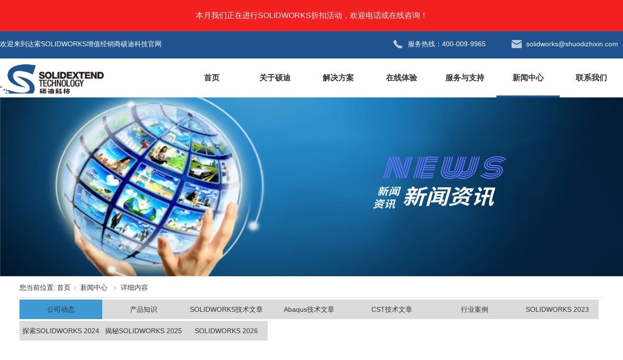

--- FILE ---
content_type: text/html; charset=utf-8
request_url: https://www.solidextend.com/news/solidworks2024-event-report.html
body_size: 12838
content:

<!DOCTYPE html>
<html lang="zh-cn" xmlns="http://www.w3.org/1999/xhtml">

<head>
    <!-- Google tag (gtag.js) -->
<script async src="https://www.googletagmanager.com/gtag/js?id=G-GN3SJ2BCD6"></script>
<script>
  window.dataLayer = window.dataLayer || [];
  function gtag(){dataLayer.push(arguments);}
  gtag('js', new Date());

  gtag('config', 'G-GN3SJ2BCD6');
</script>

    <meta http-equiv="Content-Type" content="text/html; charset=UTF-8">
    <!-- SEO精简高效版 - 完整整合版 -->
<!-- 整合功能：时间戳 + 面包屑 + FAQ 结构化数据 -->

<!-- 核心Meta标签（必需） -->
<title>勇于求新，争做创新者-硕迪科技成功举办SOLIDWORKS 2024新产品发布会！-代理商硕迪科技</title>
<meta name='keywords' content="solidworks2024;solidworks新产品发布;solidworks代理" />
<meta name='description' content="2023年11月16日，SOLIDWORKS代理商硕迪科技于北京成功举办了达索系统 SOLIDOWORKS 2024新产品发布会。历时四小时的活动中，有六位与会嘉宾分享了他们在设计研发过程中遇到的各种问题以及解决方案。代理商硕迪科技" />
<meta name="author" content="硕迪科技" />
<meta name="robots" content="index,follow" />

<!-- 移动端优化（核心） -->
<meta name="viewport" content="width=device-width, initial-scale=1.0" />
<meta name="format-detection" content="telephone=no" />

<!-- 规范链接（重要SEO信号） -->

<!-- Open Graph（微信/QQ分享优化） -->
<meta property="og:title" content="勇于求新，争做创新者-硕迪科技成功举办SOLIDWORKS 2024新产品发布会！-代理商硕迪科技" />
<meta property="og:description" content="2023年11月16日，SOLIDWORKS代理商硕迪科技于北京成功举办了达索系统 SOLIDOWORKS 2024新产品发布会。历时四小时的活动中，有六位与会嘉宾分享了他们在设计研发过程中遇到的各种问题以及解决方案。代理商硕迪科技" />
<meta property="og:type" content="article" />
<meta property="og:site_name" content="硕迪科技" />
<meta property="og:locale" content="zh_CN" />

<!-- ⭐ 优化1：文章时间戳（重要SEO和AI信号） -->
<meta property="article:published_time" content="2023-12-07T15:01:00+08:00" />
<meta property="article:author" content="硕迪科技" />

<!-- ⭐ 核心结构化数据 - Article Schema（AI最重要的SEO元素） -->
<script type="application/ld+json">
{
  "@context": "https://schema.org",
  "@type": "Article",
  "headline": "勇于求新，争做创新者-硕迪科技成功举办SOLIDWORKS 2024新产品发布会！-代理商硕迪科技",
  "alternativeHeadline": "勇于求新，争做创新者-硕迪科技成功举办SOLIDWORKS 2024新产品发布会！",
  "description": "2023年11月16日，SOLIDWORKS代理商硕迪科技于北京成功举办了达索系统 SOLIDOWORKS 2024新产品发布会。历时四小时的活动中，有六位与会嘉宾分享了他们在设计研发过程中遇到的各种问题以及解决方案。代理商硕迪科技",
    "datePublished": "2023-12-07T15:01:00+08:00",
    "author": {
    "@type": "Organization",
    "name": "硕迪科技",
    "url": "https://www.solidextend.com",
    "logo": {
      "@type": "ImageObject",
      "url": "https://www.solidextend.com/public/index/images/common/logo.png"
    }
  },
  "publisher": {
    "@type": "Organization",
    "name": "硕迪科技",
    "url": "https://www.solidextend.com",
    "logo": {
      "@type": "ImageObject",
      "url": "https://www.solidextend.com/public/index/images/common/logo.png",
      "width": 600,
      "height": 60
    }
  },
    "keywords": "solidworks2024;solidworks新产品发布;solidworks代理",
    "inLanguage": "zh-CN",
  "isAccessibleForFree": true,
  "isPartOf": {
    "@type": "WebSite",
    "name": "硕迪科技官网",
    "url": "https://www.solidextend.com"
  }
}
</script>

<!-- 组织信息 -->
<script type="application/ld+json">
{
  "@context": "https://schema.org",
  "@type": "Organization",
  "name": "硕迪科技",
  "alternateName": "北京硕迪制信科技有限公司",
  "url": "https://www.solidextend.com",
  "logo": "https://www.solidextend.com/public/index/images/common/logo.png",
  "description": "SOLIDWORKS官方授权增值经销商",
  "contactPoint": {
    "@type": "ContactPoint",
    "telephone": "400-009-9965",
    "contactType": "customer service",
    "areaServed": ["CN-BJ", "CN-HE", "CN-NM"],
    "availableLanguage": ["zh-CN"]
  },
  "address": {
    "@type": "PostalAddress",
    "addressCountry": "CN",
    "addressRegion": "北京",
    "addressLocality": "北京市"
  }
}
</script>

<!-- ⭐ 优化2：面包屑导航（AI友好结构化数据） -->

<!-- ⭐ 优化3：FAQ结构化数据（提升Featured Snippet机会） -->

<!-- 搜索引擎验证（按需启用） -->
<!-- <meta name="baidu-site-verification" content="验证码" /> -->


        <meta name="renderer" content="webkit">
<meta http-equiv="X-UA-Compatible" content="chrome=1">
<meta id="WebViewport" name="viewport" content="width=device-width, initial-scale=1.0, minimum-scale=1.0, maximum-scale=1.0, user-scalable=no, minimal-ui">
<meta name="format-detection" content="telephone=no,email=no">
<meta name="applicable-device" content="pc,mobile">
<meta http-equiv="Cache-Control" content="no-transform">
<link rel="shortcut icon" href="/favicon.ico">
<link rel="icon" type="image/x-icon" href="/favicon.ico">
        <link rel="stylesheet" type="text/css" href="/public/index/css/customer.css">
<link rel="stylesheet" type="text/css" href="/public/index/css/slick.min.css">
<link rel="stylesheet" href="/public/index/css/site.respond.measure-tg-2.0.min.css">
<link rel="stylesheet" href="/public/index/css/animate.css">
<link rel="stylesheet" href="/public/index/css/layout.css">
<script type="text/javascript" src="/public/index/scripts/wow.js"></script>
<script type="text/javascript" src="/public/index/scripts/fun.js"></script>
         
	<link rel="stylesheet" href="/public/index/css/news_details.css">
	<link rel="stylesheet" href="/public/index/css/richtext.css">
    <script type="text/javascript" src="/public/index/scripts/jquery.min.js"></script>
    <script type="text/javascript" src="/public/index/scripts/slick.min.js"></script>
    <script type="text/javascript" src="/public/index/ckplayer/ckplayer.min.js"></script>
    <script type="text/javascript" src="/public/index/scripts/common.js"></script>
	<script type="text/javascript" src="/public/index/scripts/page.js"></script>
</head>

<body class="xg_body">
    <script>
var _hmt = _hmt || [];
(function() {
  var hm = document.createElement("script");
  hm.src = "https://hm.baidu.com/hm.js?ac0119959e7682c101449e1a6464d0ac";
  var s = document.getElementsByTagName("script")[0]; 
  s.parentNode.insertBefore(hm, s);
})();
</script>
<script> configObj = {"text":"本月我们正在进行SOLIDWORKS折扣活动，欢迎电话或在线咨询！","bannerURL":"https://www.solidextend.com","selectedBackgroundColor":"#f32020","selectedTextColor":"#eef6f3","bannerHeight":"64px","fontSize":"16px"};function createBanner(obj, pageSimulator) {        var swBannerLink = obj.bannerURL;        var swBannerTarget = "_blank";        var swBannerText = obj.text;        var body = document.body;        var swBanner = document.createElement('a');        var centerDiv = document.createElement('div');        var text = document.createElement('span');        swBanner.href = swBannerLink;        swBanner.target = swBannerTarget;        swBanner.style.display = "flex";        swBanner.style.justifyContent = "center";        swBanner.style.alignItems = "center";        swBanner.style.width = "100%";        swBanner.style.minHeight = "48px";        swBanner.style.maxHeight = "72px";        swBanner.style.paddingTop = "8px";        swBanner.style.paddingBottom = "8px";        swBanner.style.lineHeight = "18px";        swBanner.style.textAlign = "center";        swBanner.style.textDecoration = "none";        swBanner.style.height = obj.bannerHeight;        swBanner.style.fontSize = obj.fontSize;        text.innerHTML = swBannerText;        swBanner.style.backgroundColor = obj.selectedBackgroundColor;        swBanner.style.color = obj.selectedTextColor;        swBanner.id = 'sw-banner';        swBanner.classList.add('sw-banner');        centerDiv.classList.add('center');        centerDiv.append(text);        swBanner.append(centerDiv);        if(!pageSimulator) {          body.insertBefore(swBanner, body.firstChild);        } else {          pageSimulator.insertBefore(swBanner, pageSimulator.firstChild);        }    };document.addEventListener("DOMContentLoaded", function() { createBanner(configObj, null); });</script>



<div class="xg_header" id="xg_header">
	<section class="xg_section  p1761mf1761-00003" id="sf1761-00003">
		<div class="container p1761mf1761-000030001" id="cf1761-000030001">
			<div class="row hidden-sm">
				<div class="col-sm-6 col-lg-6">
					<div id="if1761000bc5c5cb57ac469" class="xg_html p1761mf1761-000bc5c5cb57ac469">
						<p>欢迎来到达索SOLIDWORKS增值经销商硕迪科技官网</p>
					</div>
				</div>
				<div class="col-sm-6 col-lg-6 p1761mf1761-0202e9fd3dce0b006">
					<div id="if176107a321e25f8bcec71" class="xg_html p1761mf1761-07a321e25f8bcec71">
						<p>服务热线：400-009-9965</p>
					</div>
					<div id="if176101264e38e0e3ffd32" class="xg_html p1761mf1761-01264e38e0e3ffd32">
						<p>solidworks@shuodizhixin.com</p>
					</div>
					
					
				</div>
			</div>

		</div>
	</section>

	<section class="xg_section  p1761mf1761-00004" id="sf1761-00004">
		<div class="container p1761mf1761-000040001" id="cf1761-000040001">
			<div class="row" id="rf1761_07943b199bd5e4244">
				<div class="col-sm-6 col-lg-2 p1761mf1761-0c65057b3fc2eb95b">
					<div class="xg_logo p1761mf1761-06fbfafbc0e17c716" logo="1">
						<h2>
							<a href="/">
							<img src="/public/index/images/common/logo.png" alt="北京硕迪制信科技有限公司" title="北京硕迪制信科技有限公司" class=""></a></h2>
					</div>
				</div>
				<div class="col-sm-6 col-lg-10 p1761mf1761-0c8f2e1c50c5e5696">
					<div id="mobile_menu_btn" class="xg_menu p1761mf1761-09909d6832dc10bca" data-droptype="0"
					 data-mobileshoweffect="0">
						<ul class="xg_menuUl hidden-sm">
							<li class="xg_menuLi1 " home="1">
								<div class="xg_menuTitle1"><a class="xg_menuA1" href="/" target="_self">首页</a></div>
							</li>
							<li data-nid="2" class="xg_menuLi1 ">
								<div class="xg_menuTitle1"><a class="xg_menuA1" href="/about.html"
									 target="_self">关于硕迪</a></div>
								<ul class="xg_menuUl2">
									<li data-tid="5" class="xg_menuLi2 ">
										<div class="xg_menuTitle2"><a class="xg_menuA2" href="/about.html">公司简介
</a></div>
									</li>
								    <!--
									<li data-tid="50020" class="xg_menuLi2 xg_menuLi1-select">
										<div class="xg_menuTitle2"><a class="xg_menuA2" href="/news.html">硕迪动态</a></div>
									</li>
								-->
									<li data-tid="4" class="xg_menuLi2 ">
										<div class="xg_menuTitle2"><a class="xg_menuA2" href="/culture.html">企业文化</a></div>
									</li>
									<!--
									<li data-tid="4" class="xg_menuLi2 ">
										<div class="xg_menuTitle2"><a class="xg_menuA2" href="/framework.html">组织架构</a></div>
									</li>
									
								
									<li data-tid="4" class="xg_menuLi2 ">
										<div class="xg_menuTitle2"><a class="xg_menuA2" href="/advantage.html">技术优势</a></div>
									</li>
							
									<li data-tid="50006" class="xg_menuLi2 ">
										<div class="xg_menuTitle2"><a class="xg_menuA2" href="/qyzz.html">公司资质</a></div>
									</li>-->
									<li data-tid="50006" class="xg_menuLi2 ">
										<div class="xg_menuTitle2"><a class="xg_menuA2" href="/video.html">企业视频</a></div>
									</li>
									<li data-tid="88" class="xg_menuLi2 ">
										<div class="xg_menuTitle2"><a class="xg_menuA2" href="/jobs.html">职位发布</a></div>
									</li><!--
									<li data-tid="50021" class="xg_menuLi2 "  style="display:none;">
										<div class="xg_menuTitle2"><a class="xg_menuA2" href="/contact.html">联系我们</a></div>
									</li>
								-->
								</ul>
							</li>
							<li data-nid="4" class="xg_menuLi1  ">
								<div class="xg_menuTitle1"><a class="xg_menuA1" href="/products.html"
									 target="_self">解决方案</a></div>
									 
<ul class="xg_menuUl2" style="opacity: 0; transition: all 1.5s ease 0s; margin-top: 20px; margin-left: -660px;width:220px;">
  <li data-tid="20" class="xg_menuLi2 ">
    <div class="xg_menuTitle2" style="text-align: left;padding-left:15px;font-weight:600;font-size:16px;"><a class="xg_menuA2" href="/products/SW_3DCAD.html">3D CAD机械设计</a></div>
  </li>
  <li data-tid="21" class="xg_menuLi2 "> <div class="xg_menuTitle2" style="text-align: left;padding-left:18px;"><a class="xg_menuA2" href="/products/details/chanpin1.html">-SOLIDWORKS专业版</a></div>
  </li>
  <li data-tid="17" class="xg_menuLi2 "> <div class="xg_menuTitle2" style="text-align: left;padding-left:18px;"><a class="xg_menuA2" href="/products/details/chanpin2.html">-SOLIDWORKS白金版</a></div>
  </li>
  <li data-tid="28" class="xg_menuLi2 "> <div class="xg_menuTitle2" style="text-align: left;padding-left:18px;"><a class="xg_menuA2" href="/products/rentsolidworks.html">-SOLIDWORKS租用</a></div>
  </li>

  <li data-tid="27" class="xg_menuLi2 "> <div class="xg_menuTitle2" style="text-align: left;padding-left:15px;font-weight:600;font-size:16px;"><a class="xg_menuA2" href="/products/electrical.html">Electrical电气设计</a></div>
  </li>
	<li data-tid="28" class="xg_menuLi2 "> <div class="xg_menuTitle2" style="text-align: left;padding-left:18px;"><a class="xg_menuA2" href="/products/details/chanpin9.html">-3D协同电气设计</a></div>
  </li>
	<li data-tid="28" class="xg_menuLi2 "> <div class="xg_menuTitle2" style="text-align: left;padding-left:18px;"><a class="xg_menuA2" href="/products/details/chanpin10.html">-2D原理图电气设计</a></div>
  </li>
  <li data-tid="26" class="xg_menuLi2 "> <div class="xg_menuTitle2" style="text-align: left;padding-left:15px;font-weight:600;font-size:16px;"><a class="xg_menuA2" href="/products/details/chanpin13.html">Draftsight 2D制图</a> </div>
  </li>
</ul>
<ul class="xg_menuUl2" style="opacity: 0; transition: all 1.5s ease 0s; margin-top: 20px; margin-left: -440px;width:220px;">
  <li data-tid="20" class="xg_menuLi2 "> <div class="xg_menuTitle2" style="text-align: left;padding-left:15px;font-weight:600;font-size:16px;"><a class="xg_menuA2" href="/products/simulation.html">Simulation结构仿真</a></div>
  </li>
  <li data-tid=" 21" class="xg_menuLi2 "> <div class="xg_menuTitle2" style="text-align: left;padding-left:15px;"><a class="xg_menuA2"	href="/products/details/chanpin5.html">-Simulation标准版</a></div>
  </li>
  <li data-tid="28" class="xg_menuLi2 "> <div class="xg_menuTitle2" style="text-align: left;padding-left:15px;"><a class="xg_menuA2" href="/products/details/chanpin4.html">-Simulation专业版</a></div>
  </li>
  <li data-tid="28" class="xg_menuLi2 "> <div class="xg_menuTitle2" style="text-align: left;padding-left:15px;"><a class="xg_menuA2" href="/products/details/chanpin3.html">-Simulation白金版</a></div>
  </li>
  <li data-tid="21" class="xg_menuLi2 "> <div class="xg_menuTitle2" style="text-align: left;padding-left:15px;font-weight:600;font-size:16px;"><a class="xg_menuA2" href="/products/details/chanpin7.html">FLow Simulation流体仿真</a> </div>
  </li>
  <li data-tid="17" class="xg_menuLi2 "> <div class="xg_menuTitle2" style="text-align: left;padding-left:15px;font-weight:600;font-size:16px;"><a class="xg_menuA2" href="/products/details/chanpin8.html">Plastics
      Simulation模流仿真</a></div>
  </li>
  <li data-tid="26" class="xg_menuLi2 "> <div class="xg_menuTitle2" style="text-align: left;padding-left:15px;font-weight:600;"><a class="xg_menuA2" href="/products/details/chanpin6.html">Sustainability环境分析</a> </div>
  </li>
	  <li data-tid="28" class="xg_menuLi2 "> </li>
</ul>
<ul class="xg_menuUl2" style="opacity: 0; transition: all 1.5s ease 0s; margin-top: 20px; margin-left: -220px;width:220px;">
  <li data-tid="20" class="xg_menuLi2 "> <div class="xg_menuTitle2" style="text-align: left;padding-left:15px;font-weight:600;font-size:16px;"><a class="xg_menuA2" href="/products/3DExperience.html">3D EXPERENCE云平台</a></div>
  </li>
  <li data-tid="27" class="xg_menuLi2 "> <div class="xg_menuTitle2" style="text-align: left;padding-left:15px;font-weight:700;font-size:16px;"><a class="xg_menuA2" href="/products/solidworks-pdm.html">PDM产品数据管理</a></div>
  </li>
  <li data-tid="28" class="xg_menuLi2 "> <div class="xg_menuTitle2" style="text-align: left;padding-left:18px;"><a class="xg_menuA2" href="/products/details/chanpin15.html">-PDM数据管理</a></div>
  </li>
  <li data-tid="28" class="xg_menuLi2 "> <div class="xg_menuTitle2" style="text-align: left;padding-left:18px;"><a class="xg_menuA2" href="/products/details/chanpin14.html">-Manage项目管理</a></div>
  </li>
  <li data-tid="21" class="xg_menuLi2 "> <div class="xg_menuTitle2" style="text-align: left;padding-left:15px;font-weight:600;font-size:16px;"><a class="xg_menuA2" href="/products/solidworks-composer.html">技术交流与营销</a></div>
  </li>
  <li data-tid="17" class="xg_menuLi2 "> <div class="xg_menuTitle2" style="text-align: left;padding-left:18px;"><a class="xg_menuA2" href="/products/details/chanpin18.html">-Composer技术交流</a></div>
  </li>
  <li data-tid="26" class="xg_menuLi2 "> <div class="xg_menuTitle2" style="text-align: left;padding-left:18px;"><a class="xg_menuA2" href="/products/details/chanpin11.html">-MBD三维标注</a></div>
  </li>
  <li data-tid="26" class="xg_menuLi2 "> <div class="xg_menuTitle2" style="text-align: left;padding-left:18px;"><a class="xg_menuA2" href="/products/details/chanpin12.html">-Inspection质检工具</a></div>
  </li>
</ul>
<ul class="xg_menuUl2" style="opacity: 0; transition: all 1.5s ease 0s; margin-top: 20px; margin-left: 0px;width:220px;">
  <li data-tid="20" class="xg_menuLi2 "> <div class="xg_menuTitle2" style="text-align: left;padding-left:15px;font-weight:600;font-size:16px;"><a class="xg_menuA2" href="/products/simulia.html">Simulia仿真产品</a></div>
  </li>
  <li data-tid="27" class="xg_menuLi2 "> <div class="xg_menuTitle2" style="text-align: left;padding-left:18px;"><a class="xg_menuA2" href="/products/abaqus.html">-Abaqus有限元分析</a></div>
  </li>
   <li data-tid="26" class="xg_menuLi2 "> <div class="xg_menuTitle2" style="text-align: left;padding-left:15px;"><a class="xg_menuA2" href="/products/details/abaqus-cae.html">-Abaqus  CAE前后端处理</a></div>
  </li>
  <li data-tid="28" class="xg_menuLi2 "> <div class="xg_menuTitle2" style="text-align: left;padding-left:18px;"><a class="xg_menuA2" href="/products/cst.html">-CST电磁仿真套件</a></div>
  </li>
  <li data-tid="28" class="xg_menuLi2 "> <div class="xg_menuTitle2" style="text-align: left;padding-left:18px;"><a class="xg_menuA2" href="/products/details/chanpin23.html">-XFlow流体仿真</a></div>
  </li>
  <li data-tid="21" class="xg_menuLi2 "> <div class="xg_menuTitle2" style="text-align: left;padding-left:15px;"><a class="xg_menuA2" href="/products/details/tosca.html">-Tosca拓扑优化</a></div>
  </li>
  <li data-tid="26" class="xg_menuLi2 "> <div class="xg_menuTitle2" style="text-align: left;padding-left:15px;"><a class="xg_menuA2" href="https://www.solidextend.com/products/details/isight-pro.html">-Isight自动化设计和优化</a></div>
  </li>
 
	  <li data-tid="28" class="xg_menuLi2 "> </li>
</ul>
	
	<ul align="left"    class="xg_menuUl2" style="opacity: 0; transition: all 1.5s ease 0s; margin-top: 20px; margin-left: 220px;width:220px;text-align: left;">
	  <li data-tid="20" class="xg_menuLi2 "> <div class="xg_menuTitle2" style="text-align: left;padding-left:15px;font-weight:600;font-size:16px;"><a class="xg_menuA2" href="/products/drvieworks.html">参数化设计</a></div>
  </li>
		  <li data-tid="21" class="xg_menuLi2 "> <div class="xg_menuTitle2" style="text-align: left;padding-left:18px;"><a class="xg_menuA2" href="/products/drvieworks.html">--DriveWorks自动化参数设计</a></div>
  </li>
  <li data-tid="17" class="xg_menuLi2 "> <div class="xg_menuTitle2" style="text-align: left;padding-left:18px;"><a class="xg_menuA2" href="/products/drvieworks.html">--SolidKits参数化设计</a></div>
  </li>    
	    
	    
	    
  <li data-tid="20" class="xg_menuLi2 "> <div class="xg_menuTitle2" style="text-align: left;padding-left:15px;font-weight:600;font-size:16px;"><a class="xg_menuA2" href="/products/gom.html">GOM三维扫描仪</a></div>
  </li>
		  <li data-tid="21" class="xg_menuLi2 "> <div class="xg_menuTitle2" style="text-align: left;padding-left:18px;"><a class="xg_menuA2" href="/products/details/gom-atos-q-3dscanning.html">--ATOS Q紧凑型</a></div>
  </li>
  <li data-tid="17" class="xg_menuLi2 "> <div class="xg_menuTitle2" style="text-align: left;padding-left:18px;"><a class="xg_menuA2" href="/products/details/gom-scan-1.html">--GOM Scan 1小型</a></div>
  </li>
  <!--
  <li data-tid="26" class="xg_menuLi2 "> <div class="xg_menuTitle2" style="text-align: left;padding-left:18px;"><a class="xg_menuA2" href="/products/details/ATOS-compact-scan.html">--GOM Compact Scan</a></div>-->
 
  <li data-tid="27" class="xg_menuLi2 "> <div class="xg_menuTitle2" style="text-align: left;padding-left:18px;font-weight:600;"><a class="xg_menuA2" href="/products/GOM-ATOS-5.html">-ATOS 5系工业扫描仪</a></div>
  </li>
  <li data-tid="28" class="xg_menuLi2 "> <div class="xg_menuTitle2" style="text-align: left;padding-left:18px;font-weight:600;"><a class="xg_menuA2" href="/products/gom-atos-scanbox.html">-ATOS ScanBox批量扫描系统</a></div>
  </li>

</ul>
	

  <!--<ul class="xg_menuUl2">
																		<li data-tid="16" class="xg_menuLi2 ">
										<div class="xg_menuTitle2"><a class="xg_menuA2" href="/products/SW_3DCAD.html">机械设计3D CAD</a></div>
									</li>
																		<li data-tid="22" class="xg_menuLi2 ">
										<div class="xg_menuTitle2"><a class="xg_menuA2" href="/products/simulation.html">设计仿真验证</a></div>
									</li>
																		<li data-tid="23" class="xg_menuLi2 ">
										<div class="xg_menuTitle2"><a class="xg_menuA2" href="/products/electrical.html">机电协同设计</a></div>
									</li>
																		<li data-tid="24" class="xg_menuLi2 ">
										<div class="xg_menuTitle2"><a class="xg_menuA2" href="/products/solidworks-pdm.html">数据管理PDM</a></div>
									</li>
																		<li data-tid="25" class="xg_menuLi2 ">
										<div class="xg_menuTitle2"><a class="xg_menuA2" href="/products/solidworks-composer.html">技术交流与营销</a></div>
									</li>
																		<li data-tid="18" class="xg_menuLi2 ">
										<div class="xg_menuTitle2"><a class="xg_menuA2" href="/products/3DExperience.html">云端平台3DE</a></div>
									</li>
																		<li data-tid="17" class="xg_menuLi2 ">
										<div class="xg_menuTitle2"><a class="xg_menuA2" href="/products/rentsolidworks.html">订阅SOLIDWORKS</a></div>
									</li>
																		<li data-tid="19" class="xg_menuLi2 ">
										<div class="xg_menuTitle2"><a class="xg_menuA2" href="/products/simulia.html">达索仿真SIMULIA</a></div>
									</li>
																		<li data-tid="20" class="xg_menuLi2 ">
										<div class="xg_menuTitle2"><a class="xg_menuA2" href="/products/abaqus.html">有限元分析Abaqus</a></div>
									</li>
																		<li data-tid="21" class="xg_menuLi2 ">
										<div class="xg_menuTitle2"><a class="xg_menuA2" href="/products/cst.html">电磁仿真套件CST</a></div>
									</li>
																		<li data-tid="29" class="xg_menuLi2 ">
										<div class="xg_menuTitle2"><a class="xg_menuA2" href="/products/drvieworks.html">DriveWorks自动化</a></div>
									</li>
																		<li data-tid="26" class="xg_menuLi2 ">
										<div class="xg_menuTitle2"><a class="xg_menuA2" href="/products/gom.html">GOM三维扫描仪</a></div>
									</li>
																		<li data-tid="27" class="xg_menuLi2 ">
										<div class="xg_menuTitle2"><a class="xg_menuA2" href="/products/GOM-ATOS-5.html">ATOS 5工业扫描仪</a></div>
									</li>
																		<li data-tid="28" class="xg_menuLi2 ">
										<div class="xg_menuTitle2"><a class="xg_menuA2" href="/products/gom-atos-scanbox.html">ATOS ScanBox</a></div>
									</li>
									
								</ul>-->

							</li>
							
							<li data-nid="4" class="xg_menuLi1  ">
								<div class="xg_menuTitle1"><a class="xg_menuA1" href="/oem.html"
									 target="_self">在线体验</a></div>
								<ul class="xg_menuUl2">
								    <!--<li data-tid="86" class="xg_menuLi2 ">
										<div class="xg_menuTitle2"><a class="xg_menuA2" href="/cooperation.html">品牌代理</a></div>
									</li>-->
									<li data-tid="86" class="xg_menuLi2 ">
										<div class="xg_menuTitle2"><a class="xg_menuA2" href="/oem.html">线上体验</a></div>
									</li>
									<li data-tid="86" class="xg_menuLi2 ">
										<div class="xg_menuTitle2"><a class="xg_menuA2" href="/now_events.html">线上课程</a></div>
									</li>
							
										<li data-tid="86" class="xg_menuLi2 ">
										<div class="xg_menuTitle2"><a class="xg_menuA2" href="/edm/solidworks-pricing-collection">申请试用</a></div>
									</li>
										<li data-tid="86" class="xg_menuLi2 ">
										<div class="xg_menuTitle2"><a class="xg_menuA2" href="/edm/sqbj.html">索取报价</a></div>
									</li>
								
								</ul>
							</li>
							<!--
							<li data-nid="1" class="xg_menuLi1 ">
								<div class="xg_menuTitle1"><a class="xg_menuA1" href="/design.html">设计研发</a></div>
							</li>-->
						
							<!--
							<li data-nid="7" class="xg_menuLi1 ">
								<div class="xg_menuTitle1">
									<a class="xg_menuA1" href="/services.html">服务领域</a></div>
							</li>
						-->
							<li data-nid="34" class="xg_menuLi1 ">
								<div class="xg_menuTitle1"><a class="xg_menuA1" href="/cswp_auth.html"
									 target="_self">服务与支持</a></div>
							
								    <ul align="left"    class="xg_menuUl2"  style="opacity: 0; transition: all 1.5s ease 0s; margin-top: 20px; margin-left: -460px;width:220px;text-align: left;" >

									<!--
									<li data-tid="86" class="xg_menuLi2 xg_menuLi2-select">
										<div class="xg_menuTitle2"><a class="xg_menuA2" href="/hr.html">员工生活</a></div>
									</li>
									<li data-tid="87" class="xg_menuLi2 ">
										<div class="xg_menuTitle2"><a class="xg_menuA2" href="/ygpx.html">员工培训</a></div>
									</li>
								
									<li data-tid="86" class="xg_menuLi2 ">
										<div class="xg_menuTitle2"><a class="xg_menuA2" href="/cswp_train.html">培训和课程</a></div>
									</li>
																

										<li data-tid="86" class="xg_menuLi2 ">
										<div class="xg_menuTitle2"><a class="xg_menuA2" href="/cswp_auth.html">网络研讨会</a></div>
                                      </li>
									<li data-tid="86" class="xg_menuLi2 ">
										<div class="xg_menuTitle2"><a class="xg_menuA2" href="/cswp_auth.html">CSWP认证</a></div>
									</li>
									<li data-tid="86" class="xg_menuLi2 ">
										<div class="xg_menuTitle2"><a class="xg_menuA2" href="/cswp_auth.html">活动体验</a></div>
									</li>

									<li data-tid="86" class="xg_menuLi2 ">
										<div class="xg_menuTitle2"><a class="xg_menuA2" href="/after_sale_service.html">售后服务</a></div>
									</li>
									-->
									<li data-tid="86" class="xg_menuLi2 ">
										<div class="xg_menuTitle2" style="text-align: left;font-weight:800;font-size:17px;padding-left:15px;"><a class="xg_menuA2" href="/cswp_train.html">培训与课程</a></div>
									</li>
										<li data-tid="86" class="xg_menuLi2 ">
										<div class="xg_menuTitle2" style="text-align: left;padding-left:18px;font-weight:400;font-size:15px;"><a class="xg_menuA2" href="/cswp_train.html">-课程目录</a></div>
									</li>
										<li data-tid="86" class="xg_menuLi2 ">
										<div class="xg_menuTitle2" style="text-align: left;padding-left:18px;font-weight:400;font-size:15px;"><a class="xg_menuA2" href="/sw_professional_training.html">-SOLIDWORKS标准培训</a></div>
									</li>
										<li data-tid="86" class="xg_menuLi2 ">
										<div class="xg_menuTitle2"  style="text-align: left;padding-left:18px;font-weight:400;font-size:15px;"><a class="xg_menuA2" href="/news/solidworks-simulation-course-video.html">-仿真系列课程</a></div>
									</li>
												<li data-tid="34" class="xg_menuLi2 ">
										<div class="xg_menuTitle2" style="text-align: left;padding-left:18px;font-weight:400;font-size:15px;"><a class="xg_menuA2" href="/cswp_auth.html">-SOLIDWORKS CSWP认证</a></div>
									</li>	
					

										<li data-tid="35" class="xg_menuLi2 ">
										<div class="xg_menuTitle2" style="text-align: left;padding-left:18px;"><a class="xg_menuA2" href="/now_events.html">-网络研讨会</a></div>
                                      </li>
								<!--
									<li data-tid="86" class="xg_menuLi2 ">
										<div class="xg_menuTitle2" style="text-align: left;padding-left:15px;font-weight:300;font-size:16px;"><a class="xg_menuA2" href="/cswp_auth.html">-活动体验</a></div>
									</li>-->
									</ul>

										<ul align="left"    class="xg_menuUl2" style="opacity: 0; transition: all 1.5s ease 0s; margin-top: 20px; margin-left:-240px;width:220px;text-align: left;">

									<li data-tid="86" class="xg_menuLi2 ">
										<div class="xg_menuTitle2" style="text-align: left;font-weight:800;font-size:17px;padding-left:15px;text-decoration:underline;"><a class="xg_menuA2" href="/after_sale_service.html">服务与支持</a></div>
									</li>
										<li data-tid="86" class="xg_menuLi2 ">
										<div class="xg_menuTitle2" style="text-align: left;padding-left:18px;font-weight:400;font-size:15px;"><a class="xg_menuA2" href="/after_sale_service.html">-售后技术支持</a></div>
									</li>
										<li data-tid="86" class="xg_menuLi2 ">
										<div class="xg_menuTitle2" style="text-align: left;padding-left:18px;font-weight:400;font-size:15px;"><a class="xg_menuA2" href="/after_sale_service.html">-SOlIDWORKS版本升级</a></div>
									</li>
										<li data-tid="86" class="xg_menuLi2 ">
										<div class="xg_menuTitle2" style="text-align: left;padding-left:18px;font-weight:400;font-size:15px;"><a class="xg_menuA2" href="/solidworks-tech.html">-技术文章</a></div>
									</li>
											<li data-tid="46" class="xg_menuLi2 ">
										<div class="xg_menuTitle2" style="text-align: left;padding-left:18px;font-weight:400;font-size:15px;"><a class="xg_menuA2" href="/after_sale_service.html">-提交工单</a></div>
									</li>		
									<li data-tid="46" class="xg_menuLi2 ">
										<div class="xg_menuTitle2" style="text-align: left;padding-left:18px;font-weight:400;font-size:15px;"><a class="xg_menuA2" href="/after_sale_service.html"> </a></div>
									</li>
</ul>
	<ul align="left"    class="xg_menuUl2" style="opacity: 0; transition: all 1.5s ease 0s; margin-top: 20px; margin-left: -20px;width:220px;text-align: left;">
									
										<li data-tid="86" class="xg_menuLi2 ">
										<div class="xg_menuTitle2" style="text-align: left;padding-left:15px;font-weight:800;font-size:17px;"><a class="xg_menuA2" href="/boma.html">外包工程项目</a></div>
									</li>
										<li data-tid="81" class="xg_menuLi2 ">
										<div class="xg_menuTitle2" style="text-align: left;padding-left:18px;font-weight:400;font-size:15px;"><a class="xg_menuA2" href="/boma.html">-仿真外包</a></div>
									</li>
										<li data-tid="82" class="xg_menuLi2 ">
										<div class="xg_menuTitle2" style="text-align: left;padding-left:18px;font-weight:400;font-size:15px;"><a class="xg_menuA2" href="/boma.html">-PDM/PLM布署</a></div>
									</li>
											<li data-tid="83" class="xg_menuLi2 ">
										<div class="xg_menuTitle2" style="text-align: left;padding-left:18px;font-weight:400;font-size:15px;"><a class="xg_menuA2" href="/boma.html">-二次开发</a></div>
									</li>
												<li data-tid="81" class="xg_menuLi2 ">
										<div class="xg_menuTitle2" style="text-align: left;padding-left:18px;font-weight:400;font-size:15px;"><a class="xg_menuA2" href="/boma.html">-设计与技术文档</a></div>
									</li>
										<li data-tid="46" class="xg_menuLi2 ">
										<div class="xg_menuTitle2" style="text-align: left;padding-left:18px;font-weight:400;font-size:15px;"><a class="xg_menuA2" href="/services.html"> </a></div>
									</li>
									
									</ul>
							
										<ul align="left"    class="xg_menuUl2" style="opacity: 0; transition: all 1.5s ease 0s; margin-top: 20px; margin-left: 200px;width:220px;text-align: left;">
									
											<li data-tid="85" class="xg_menuLi2 ">
										<div class="xg_menuTitle2" style="text-align: left;padding-left:15px;font-weight:800;font-size:16px;"><a class="xg_menuA2" href="/services.html">数字化服务</a></div>
									</li>
												<li data-tid="87" class="xg_menuLi2 ">
										<div class="xg_menuTitle2" style="text-align: left;padding-left:18px;font-weight:400;font-size:15px;"><a class="xg_menuA2" href="/services.html">-参数化设计</a></div>
									</li>
												<li data-tid="86" class="xg_menuLi2 ">
										<div class="xg_menuTitle2" style="text-align: left;padding-left:18px;font-weight:400;font-size:15px;"><a class="xg_menuA2" href="/services.html">-SOLIDWORKS标准化</a></div>
									</li>
									
												<li data-tid="86" class="xg_menuLi2 ">
										<div class="xg_menuTitle2" style="text-align: left;padding-left:18px;font-weight:400;font-size:15px;"><a class="xg_menuA2" href="/services.html">-免费工具</a></div>
									</li>
										<li data-tid="46" class="xg_menuLi2 ">
										<div class="xg_menuTitle2" style="text-align: left;padding-left:18px;font-weight:300;font-size:16px;"><a class="xg_menuA2" href="/services.html"> </a></div>
									</li>
										<li data-tid="46" class="xg_menuLi2 ">
										<div class="xg_menuTitle2" style="text-align: left;padding-left:18px;font-weight:300;font-size:16px;"><a class="xg_menuA2" href="/services.html"> </a></div>
									</li>
								</ul>
							</li>
							<li data-tid="50021" class="xg_menuLi1 xg_menuLi1-select">
								<div class="xg_menuTitle1"><a class="xg_menuA1" href="/news.html">新闻中心</a></div>
								<ul class="xg_menuUl2" align="left" style="width:180px;">
									<li data-tid="86" class="xg_menuLi2 xg_menuLi2-select">
										<div class="xg_menuTitle2"><a class="xg_menuA2" href="/news.html">公司动态</a></div>
									</li>
									
									<li data-tid="87" class="xg_menuLi2 ">
										<div class="xg_menuTitle2"><a class="xg_menuA2" href="/cpzs.html">产品知识</a></div>
									</li>
									<li data-tid="88" class="xg_menuLi2 ">
										<div class="xg_menuTitle2"><a class="xg_menuA2" href="/faq.html">行业案例</a></div>
									</li>
																		<li data-tid="89" class="xg_menuLi2 xg_menuLi2-select">
										<div class="xg_menuTitle2"><a class="xg_menuA2" href="/solidworks-tech.html">技术文章</a></div>
									</li>
									<div align="left">
																			<li data-tid="89" class="xg_menuLi2 xg_menuLi2-select">
										<div class="xg_menuTitle2" align="left"><a class="xg_menuA2" href="/solidworks-tech.html">--SOLIDWORKS</a></div>
									</li>
									
									
									<li data-tid="90" class="xg_menuLi2 " align="left">
										<div class="xg_menuTitle2" align="left"><a class="xg_menuA2" href="/abaqus_tech.html">--Abaqus</a></div>
									</li>
									<li data-tid="91" class="xg_menuLi2 ">
										<div class="xg_menuTitle2"><a class="xg_menuA2" href="/cst-tech.html">--CST电磁仿真</a></div>
									</li></div>
								</ul>
							</li>
							<li data-tid="50021" class="xg_menuLi1 ">
								<div class="xg_menuTitle1"><a class="xg_menuA1" href="/contact.html">联系我们</a></div>
							</li>
						</ul>
						<div class="xg_menuMobile hidden-lg">
							<div class="xg_memu_btn"></div>
							<div class="xg_menuPanel">
								<ul class="xg_menuUl">
									<li class="xg_menuLi1  " home="1">
										<div class="xg_menuTitle1"><a class="xg_menuA1" href="/">首页</a></div>
									</li>
									<li data-nid="2" class="xg_menuLi1 ">
										<div class="xg_menuTitle1">
											<a class="xg_menuA1" href="/about.html" >关于硕迪</a>
										</div>
									</li>
									<li data-nid="4" class="xg_menuLi1 ">
										<div class="xg_menuTitle1">
											<a class="xg_menuA1" href="/products.html">解决方案</a>
										</div>
									</li>
									<li data-nid="4" class="xg_menuLi1 ">
										<div class="xg_menuTitle1">
											<a class="xg_menuA1" href="/oem.html">在线体验</a>
										</div>
									</li>
									<li data-nid="34" class="xg_menuLi1 ">
										<div class="xg_menuTitle1">
											<a class="xg_menuA1" href="/cswp_auth.html">服务与支持</a>
										</div>
									</li>
									<li data-nid="34" class="xg_menuLi1 xg_menuLi1-select">
										<div class="xg_menuTitle1">
											<a class="xg_menuA1" href="/news.html">新闻中心</a>
										</div>
										
									</li>
									<li data-tid="50021" class="xg_menuLi1 ">
										<div class="xg_menuTitle1"><a class="xg_menuA1" href="/contact.html">联系我们</a></div>
									</li>
								</ul>
								<div class="xg_menuShade"></div>
							</div>
						</div>
					</div>
				</div>
			</div>
		
		</div>
	</section>
</div>




    
	
	
	<script>
	
	$(function(){
		
		$("#inner_kv").on("beforeChange",function(event, slick, currentSlide, nextSlide){
			$("#inner_kv").find("h3").removeClass("animated fadeInDown").hide();
		})
		
		$("#inner_kv").on("afterChange",function(event, slick, currentSlide, nextSlide){
			$("#inner_kv").find("h3").addClass("animated fadeInDown").show();
		})
		
	});
	
</script>

<div class="xg_banner" id="xg_banner">
	<section class="xg_section  bregionauto">
		<div class="container p1741m400060001" style="width:100%;">
			<div class="row">
				<div class="col-sm-12 col-lg-12 p1741md0a0afeb8c69818a">
					<div id="inner_kv" class="xg_abanner p1741m72c288fb11dc67ca xg_swiper slider single-item-rtl hidden-sm">

													<div class="xg_banner_item slick-slide">
								<div class="xg_banner_img">
									<img alt="新闻中心" title="新闻中心" src="/public/upload/20230605/20230605114853.jpg">
								</div>
								<div class="container">
									<h3 class="banner_txt  fadeInDown animated" data-wow-delay=".3s">新闻中心</h3>
								</div>
							</div>
													
					</div>
					
					
					<div id="inner_kv_mobile" class="xg_abanner p1741m72c288fb11dc67ca xg_swiper slider single-item-rtl  hidden-lg">

												<div class="xg_banner_item slick-slide">
							<div class="xg_banner_img">
								<img alt="新闻中心" title="新闻中心" src="/public/upload/20210705/20210705090131.png">
							</div>
							<div class="container"></div>
						</div>
												
					</div>
					
				</div>
			</div>
	</section>
</div>

	
	
	
	<div class="xg_content" id="xg_content">
	    <section class="xg_section  p1764m50001" id="s50001">
	        <div class="container" id="c500010001">
	            <div class="row hidden-sm">
	                <div class="col-sm-12 col-lg-12 p1764me01d80ca9c85c498">
	                    <div class="xg_crumbs p1764m1dbec882964e6027">
							<span class="xg_crumbs_item">
								<span class="xg_crumbs_prefix" data-label="text-prefix">您当前位置:</span>
								<a class="xg_crumbs_a" href="/" target="_self">首页</a>
							</span>
							<span class="xg_crumbs_span"></span>
							<span class="xg_crumbs_item">
								<a class="xg_crumbs_a" href="/news/" target="_self">新闻中心</a>
							</span>
							<span class="xg_crumbs_item">
								<a class="xg_crumbs_a" href="/news/" target="_self" id="break_txt"></a>
							</span>
							<span class="xg_crumbs_span"></span>
							<span class="xg_crumbs_item"><a class="xg_crumbs_a">详细内容</a></span>
						</div>
	                </div>
	            </div>
	           
	            <div class="row row-select">
	                <div class="col-sm-12 col-lg-12 p1763mcf3130221f0d9028">
	                    <div id="ic49531f51761e736" class="xg_tMenu3 xg_tMenu p1763mc49531f51761e736 p1763mc49531f51761e736-select" data-urlinlastlevel="0">
							
<ul class="xg_tMenuUl1" data-curparents="" >
   <li  class="xg_tMenuLi1 xg_tMenuLi1-select" style="float:left;margin-top:4px;">
        <div class="xg_tTitle1"><a class="xg_tMenuA1" href="/news.html">公司动态</a></div>
    </li>
	
    <li class="xg_tMenuLi1 " style="float:left;margin-top:4px;">
        <div class="xg_tTitle1"><a class="xg_tMenuA1" href="/cpzs.html">产品知识</a></div>
    </li>
        <li class="xg_tMenuLi1 " id="SOLIDWORKS_nav" style="float:left;margin-top:4px;">
        <div class="xg_tTitle1"><a class="xg_tMenuA1" href="/solidworks-tech.html">SOLIDWORKS技术文章</a></div>
    </li>
     <li class="xg_tMenuLi1 " id="SOLIDWORKS_nav_2" style="float:left;margin-top:4px;">
        <div class="xg_tTitle1"><a class="xg_tMenuA1" href="/abaqus_tech.html">Abaqus技术文章</a></div>
    </li>
     <li class="xg_tMenuLi1 " id="SOLIDWORKS_nav_4" style="float:left;margin-top:4px;">
        <div class="xg_tTitle1"><a class="xg_tMenuA1" href="/cst-tech.html">CST技术文章</a></div>
    </li>
     <li class="xg_tMenuLi1 " style="float:left;margin-top:4px;">
        <div class="xg_tTitle1"><a class="xg_tMenuA1" href="/faq.html">行业案例</a></div>
    </li>
            <li class="xg_tMenuLi1 " id="SOLIDWORKS_nav_1" style="float:left;margin-top:4px;">
        <div class="xg_tTitle1"><a class="xg_tMenuA1" href="/news_solidworks2023_list.html">SOLIDWORKS 2023</a></div>
    </li>
     <li class="xg_tMenuLi1 " id="SOLIDWORKS_nav_1" style="float:left;margin-top:4px;">
        <div class="xg_tTitle1"><a class="xg_tMenuA1" href="/news_solidworks2024_list.html">探索SOLIDWORKS 2024</a></div>
    </li>
         <li class="xg_tMenuLi1 " id="SOLIDWORKS_nav_19" style="float:left;margin-top:4px;">
        <div class="xg_tTitle1"><a class="xg_tMenuA1" href="/news_solidworks2025_list.html">揭秘SOLIDWORKS 2025</a></div>
    </li>
    <li class="xg_tMenuLi1 " id="SOLIDWORKS_nav_20" style="float:left;margin-top:4px;">
        <div class="xg_tTitle1"><a class="xg_tMenuA1" href="/news_solidworks2026_list.html">SOLIDWORKS 2026</a></div>
    </li>
   
    
</ul>


	                    </div>
	                </div>
	            </div>
	       
	            
	            <div class="row">
	                <div class="col-sm-12 col-lg-12 p1764mbf4e89d4aed219e7">
	                    <div class="row">
	                        <div class="col-sm-12 col-lg-12 p1764m3b2a33922dd4965d">
	                            <div class="xg_text p1764m19b202f264629714"><h1>勇于求新，争做创新者-硕迪科技成功举办SOLIDWORKS 2024新产品发布会！</h1></div>
	                            <div class="xg_text p1764mfc7551b574f88a12"><span>发布日期:</span></div>
	                            <div class="xg_text p1764mb87b34ae6ae5b954">
	                                <time itemprop="datePublished" datetime="2023-12-07T15:01:00+08:00">
      2023-12-07  </time>
  </div>
	                            <div class="xg_text p1764meb15da41be1d7974"><span>浏览量:</span></div>
	                            <div id="ibc73e341a059c5de" class="xg_bcount p1764mbc73e341a059c5de" data-field="ClickCount" data-nid="2">1753</div>
								

	                            <div class="xg_text p1764m6ef210d0cdbf15f3">
									<section powered-by="xiumi.us" style="margin: 0px; padding: 0px; outline: 0px; max-width: 100%; letter-spacing: 0.544px; text-align: justify; text-wrap: wrap; background-color: rgb(255, 255, 255); font-family: SourceHan-S-SC; box-sizing: border-box !important; overflow-wrap: break-word !important;"><p style="margin-bottom: 15px;  padding: 13px 40px; line-height: 1.6; border-radius: 20px; text-align: center;"><img src="/public/upload/20231226/1703580418426358.png" title="1703580418426358.png" alt="1703580418426358.png" width="800" height="600" border="0" vspace="0" style="width: 800px; height: 600px;" microsoft="" width:="" height:="" _src="/public/upload/20231226/1703580418426358.png"/><br/></p><br/><br/><br/><div width="100px" style="margin-bottom: 15px; line-height: 2em; text-align: center; font-size:30px;"><strong><span style="background-color: rgb(84, 141, 212); padding: 13px 40px; line-height: 1.6; box-shadow: grey 1px 2px 2px; color: rgb(255, 255, 255); font-size: 36px;border: 1px solid rgb(62, 177, 200); border-radius: 20px; ">励新便有新机！</span></strong></div><p style="text-align: center;"><span style="color: rgba(0, 0, 0, 0.9);"><br/><br/>2023年11月16日，北京硕迪制信科技有限公司（以下简称：硕迪科技）于北京成功举办了</span><a style="color: rgba(0, 0, 0, 0.9); font-family: 微软雅黑, " microsoft="" text-decoration:=""><span style="font-family: 微软雅黑, " microsoft="">达索系统</span></a><span style="color: rgba(0, 0, 0, 0.9); font-family: 微软雅黑, " microsoft="">SOLIDWORKS 2024新产品发布会。<br/><br/></span></p><p style="color: rgba(0, 0, 0, 0.9); line-height: 2em; text-align: center;"><span style="font-family: 微软雅黑, " microsoft="" letter-spacing:="">历时4个小时的活动中，多位行业专家和特邀嘉宾与受邀的SOLIDWORKS用户、爱好者，共同探讨了在设计研发过程中遇到的各种问题，分享了达索SOLIDWORKS在制造业三维数字化升级和转型中的应用和解决方案。大家共聚一堂完成了一场内容丰富、引人入胜的盛会。<br/><br/></span><br/></p><p></p></section><p></p><section powered-by="xiumi.us" style="text-align: center;"><img src="/public/upload/20231207/1701933587101636.png" title="1701933587101636.png" _src="/public/upload/20231207/1701933587101636.png" alt="合影-715k.png"/><br/><br/><br/><br/><br/></section><p></p><p style="line-height: 1.75em; text-align: center; margin-bottom: 20px;"><span style="color: rgb(255, 255, 255); font-size: 30px;"><strong><span style="color: rgb(255, 255, 255); background-color: rgb(84, 141, 212); border: 1px solid rgb(62, 177, 200); padding: 13px 40px; line-height: 1.6; border-radius: 20px; box-shadow: grey 1px 2px 2px;" microsoft="" font-size:="">新技术&nbsp; &nbsp;新发展！</span></strong></span><br/><br/></p><p style="text-align: center;"><strong>制造业企业目前都在面临一个重大的转变——数字化转型，达索SOLIDWORKS通过传统的桌面解决方案与3DE云解决方案，为我们企业提供了面向未来的可扩展协同的创新平台<span style="text-wrap: nowrap; font-family: 微软雅黑, " microsoft="">。</span></strong></p><p style="line-height: 1.75em; margin-bottom: 15px; text-align: center;"><span style="font-family: 微软雅黑, " microsoft="" text-wrap:=""><br/><strong>接下来就让我们一起来回顾这场活动都有哪些值得分享的内容。</strong><br/><br/><br/><br/></span></p><table align="center"><tbody><tr class="firstRow"><td width="502" valign="middle" style="word-break: break-all;"><img src="https://www.solidextend.com/public/upload/20231207/1701935797897126.jpg" title="1701935797897126.jpg" _src="/public/upload/20231207/1701935797897126.jpg" alt="1701935797897126.jpg" width="600" height="450" border="0" vspace="0" style="font-family: 微软雅黑, " microsoft="" width:="" height:=""/></td><td width="502" valign="middle" style="word-break: break-all;"><p style="line-height: 2em;vitical-align:middle;padding:0px 5px 0px 5px;"><span style="font-size: 16px;">开场由硕迪科技销售总监卢泽颖女士做了欢迎致辞，卢泽颖女士表示：企业数字化转型是一个长期的过程，硕迪科技在不断发展的10余年间，持续提升服务用户的能力，形成了一整套基于达索系统三维数字化解决方案的成功实施和服务经验，未来我们也将不断精进，并保持初心，与我们的用户共同成长。</span></p></td></tr></tbody></table><p style="line-height: 1.75em; margin-bottom: 15px;"><br/></p><p style="line-height: 1.75em; margin-bottom: 15px;"><span style="font-family: 微软雅黑, " microsoft=""></span></p><table align="center"><tbody><tr class="firstRow"><td width="502" valign="middle" style="word-break: break-all;"><p style="line-height: 2em;padding:0px 5px 0px 5px;"><span style="font-size: 16px;">随后，由本场活动的特邀嘉宾达索系统SOLIDWORKS仿真产品渠道经理孙建强先生做了主题为“设计岂止于建模”的分享。孙建强先生介绍了达索的仿真产品布局，他表示：仿真越来越多被企业应用和重视，也将为我们的数字化未来打下坚实的基础。</span></p></td><td width="502" valign="top"><img src="/public/upload/20231207/1701935932132047.jpg" title="1701935932132047.jpg" _src="/public/upload/20231207/1701935932132047.jpg" alt="1701935932132047.jpg" width="600" height="450" border="0" vspace="0" style="width: 600px; height: 450px;"/></td></tr></tbody></table><table align="center"><tbody><tr class="firstRow"><td width="502" valign="middle" style="word-break: break-all;"><img src="/public/upload/20231207/1701936504839980.jpg" title="1701936504839980.jpg" _src="/public/upload/20231207/1701936504839980.jpg" alt="IMG_20231116_141124-321k.jpg" width="600" height="450" border="0" vspace="0" style="font-family: 微软雅黑, " microsoft="" width:="" height:=""/></td><td width="502" valign="middle" style="word-break: break-all;"><p style="line-height: 2em;vitical-align:middle;padding:0px 5px 0px 5px;"><span style="font-size: 16px;">硕迪科技技术顾问杨凯工程师重点介绍了SOLIDWORKS 2024新功能增强。源自企业需求的SOLIDWORKS新功能，是SOLIDWORKS不断创新的动力，也邀请您亲自体验新功能为我们带来的优势与便捷。</span></p></td></tr></tbody></table><table align="center"><tbody><tr class="firstRow"><td width="502" valign="middle" style="word-break: break-all;"><p style="line-height: 2em;padding:0px 5px 0px 5px;"><span style="font-size: 16px;">随后，由本场活动的特邀嘉宾达索系统SOLIDWORKS仿真产品渠道经理孙建强先生做了主题为“设计岂止于建模”的分享。孙建强先生介绍了达索的仿真产品布局，他表示：仿真越来越多被企业应用和重视，也将为我们的数字化未来打下坚实的基础。</span></p></td><td width="502" valign="top"><img src="/public/upload/20231207/1701936619563759.jpg" title="1701936619563759.jpg" _src="/public/upload/20231207/1701936619563759.jpg" alt="IMG_20231116_145109_1-302.jpg" width="600" height="450" border="0" vspace="0" style="width: 600px; height: 450px;"/></td></tr></tbody></table><table width="1031" align="center"><tbody><tr class="firstRow"><td valign="middle" style="word-break: break-all; border-color: rgb(255, 255, 255);" width="621"><img src="/public/upload/20231207/1701936675676459.jpg" title="1701936675676459.jpg" _src="/public/upload/20231207/1701936675676459.jpg" alt="db575aa7542b4729cdfb990b539109f.jpg" width="600" height="450" border="0" vspace="0" style="font-family: 微软雅黑, " microsoft="" width:="" height:=""/></td><td valign="middle" style="word-break: break-all; border-color: rgb(255, 255, 255);" width="409"><p style="line-height: 2em;vitical-align:middle;padding:0px 5px 0px 5px;"><span style="font-size: 16px;">软硬兼施助力企业数字化转型！戴尔科技集团大中华区工作站产品经理孙悦先生重点为大家分享了DELL的硬件对于SOLIDWORKS的助力，有了配套的硬件来承载，SOLIDWROKS也将更加稳定与流畅，更进一步提升工程师的工作效率。</span></p></td></tr></tbody></table><p style="line-height: 1.75em; margin-bottom: 15px;"><br/></p><p style="line-height: 1.75em; margin-bottom: 15px;"><span style="font-family: 微软雅黑, " microsoft=""></span></p><table width="1031"><tbody><tr class="firstRow"><td valign="middle" style="word-break: break-all; border-color: rgb(255, 255, 255);" width="409" align="center"><p style="line-height: 2em;padding:0px 5px 0px 5px;"><span style="font-size: 16px;">活动最后由硕迪科技的高级技术顾问徐景礼先生进行了演讲，徐景礼先生表示：从桌面到云端，从设计仿真一体化到高精尖的前沿科技研究，达索SOLIDWORKS为我们提供了全面的仿真解决方案，同时提供了满足企业业务流程需求的协同全流程解决方案，为企业的数字化进展保驾护航。</span></p></td><td valign="middle" style="border-color: rgb(255, 255, 255);" width="621" align="center"><img src="/public/upload/20231207/1701936702619399.jpg" title="1701936702619399.jpg" _src="/public/upload/20231207/1701936702619399.jpg" alt="IMG_20231116_163835-270.jpg" width="600" height="450" border="0" vspace="0" style="width: 600px; height: 450px;"/></td></tr></tbody></table><p style="line-height: 1.75em; margin-bottom: 15px; text-align: center;"><br/><br/><br/><span style="color: rgb(255, 255, 255);"><strong style="text-align: center; font-size:30px;text-wrap: wrap;"><span style="background-color: rgb(84, 141, 212); border: 1px solid rgb(62, 177, 200); padding: 13px 40px; line-height: 1.6; border-radius: 20px; box-shadow: grey 1px 2px 2px;" microsoft="" font-size:="">云享共创 智协未来</span></strong></span><br/><br/></p><p style="margin-top: 0px; padding: 0px; outline: 0px; max-width: 100%; clear: both; min-height: 1em; color: rgba(0, 0, 0, 0.9); font-family: SourceHan-S-SC; letter-spacing: 0.544px; text-wrap: wrap; background-color: rgb(255, 255, 255); line-height: 1.75em; margin-bottom: 15px; box-sizing: border-box !important; overflow-wrap: break-word !important; text-align: center;"><span style="font-family: 微软雅黑, " microsoft=""><br/>本次活动向<span style="font-family: 微软雅黑, " microsoft="" margin:="" padding:="" outline:="" max-width:="" letter-spacing:="" box-sizing:="" border-box="" overflow-wrap:="" break-word="">广大参会嘉宾和技术专家</span>分享了达索SOLIDWORKS带来的技术工具、管理研发工具以及先进的数字转型理念，在宾客尽欢和大家满满的收获中圆满落下帷幕。</span></p><p style="margin-top: 0px; margin-bottom: 0px; padding: 0px; outline: 0px; max-width: 100%; clear: both; min-height: 1em; color: rgba(0, 0, 0, 0.9); font-family: SourceHan-S-SC; letter-spacing: 0.544px; text-align: justify; text-wrap: wrap; background-color: rgb(255, 255, 255); box-sizing: border-box !important; overflow-wrap: break-word !important;"><br style="margin: 0px; padding: 0px; outline: 0px; max-width: 100%; box-sizing: border-box !important; overflow-wrap: break-word !important;"/></p><p style="margin-top: 0px; padding: 0px; outline: 0px; max-width: 100%; clear: both; min-height: 1em; color: rgba(0, 0, 0, 0.9); font-family: SourceHan-S-SC; letter-spacing: 0.544px; text-align: center; text-wrap: wrap; background-color: rgb(255, 255, 255); line-height: 1.75em; margin-bottom: 15px; box-sizing: border-box !important; overflow-wrap: break-word !important;"><span style="font-family: 微软雅黑, " microsoft="">硕迪科技做为三维数字化解决方案及服务的专业提供商，将通过不断创新、高质量产品和专业服务来助力用户提高竞争力。</span></p><p style="text-align: center;"><img src="/public/upload/20231207/1701937312141144.png" title="1701937312141144.png" _src="/public/upload/20231207/1701937312141144.png" alt="合集.png"/></p>								</div>
								
	                            <div class="xg_prevnext p1764m00385ac046d59e30">
									<span class="xg_prevnext_item">
										<a href="/news/solidworks-metal-K-tech.html" class="xg_prevnext_up">
											<span class="xg_prevnext_ptext">上一篇:</span>
											<span class="xg_prevnext_ptitle">什么是SOLIDWORKS中的 K 因子？</span>
										</a>
									</span>
									<span class="xg_prevnext_item">
										<a href="/news/solidworks-visualize-lighting-tech.html" class="xg_prevnext_down">
											<span class="xg_prevnext_ntext">下一篇:</span>
											<span class="xg_prevnext_ntitle">使用 SOLIDWORKS Visualize进行渲染——让Visualize的照明功能照亮您的产品</span>
										</a>
									</span>
								</div>
	                        </div>
							
	                    </div>
	                   
	                </div>
	            </div>
	           
	        </div>
	    </section>
	</div>
    
	
	
	
    <div class="xg_footer" id="xg_footer" >

				

				<section class="xg_section  p1762mf1762-00006" id="sf1762-00006" style="padding-bottom:50px;background-color: #20528f;color:white; height:450px;">
					<div class="container" id="cf1762-000060001" style="height:450px;">
						<div class="row hidden-sm" style="height:450px;">
							<div class="col-sm-12 col-lg-3 p1762mf1762-02c7aef2e925db431">
								<div class="xg_logo p1762mf1762-08b3d3d6d2ea12873" style="width:130px;height:42px;" logo="1">
									<span><a href="/"><img 
											 src="/public/index/images/common/白色logo-透明.png"
											 title="北京硕迪制信科技有限公司"></a></span>
								</div>
								<div id="if1762097e8788880cadf9c" class="xg_html p1762mf1762-097e8788880cadf9c" style="color:white;">
									<p>技术QQ : 1718446722</p>
									<p>电话 : 400-009-9965</p>
									<p>手机 : (86) 15699729855</p>
									<p>Email : <a href="mailto:solidworks@shuodizhixin.com">solidworks@shuodizhixin.com</a></p>
								</div>
							</div>
							<div class="col-sm-12 col-lg-7 p1762mf1762-0f4ad72ffb1ecfb83">
								<div id="if1762083c5fe19f82e24e3" class="xg_bnavi p1762mf1762-083c5fe19f82e24e3">
									<ul class="xg_menuUl">
										<li data-nid="2" class="xg_menuLi1">
											<div class="xg_menuTitle1" ><a class="xg_menuA1" href="/about.html"
												 target="_self" style="color:white;" >关于硕迪</a></div>
											<ul class="xg_menuUl2" >
											    <li data-tid="5" class="xg_menuLi2 " >
									             	<div class="xg_menuTitle2" style="color: #D9D9D9;"><a class="xg_menuA2" href="/about.html" >公司简介</a></div>
												<li data-tid="5" class="xg_menuLi2" style="color: #D9D9D9;">
													<div class="xg_menuTitle2"><a class="xg_menuA2" href="/culture.html">企业文化</a></div>
												</li>
												<!--
												<li data-tid="50020" class="xg_menuLi2">
													<div class="xg_menuTitle2"><a class="xg_menuA2" href="/framework.html">组织架构</a></div>
												</li>
												
												<li data-tid="4" class="xg_menuLi2">
													<div class="xg_menuTitle2"><a class="xg_menuA2" href="/advantage.html">技术优势</a></div>
												</li>
												<li data-tid="50006" class="xg_menuLi2">
													<div class="xg_menuTitle2"><a class="xg_menuA2" href="/qyzz.html">公司资质</a></div>
												</li>-->
												<li data-tid="50021" class="xg_menuLi2">
													<div class="xg_menuTitle2" style="color: #D9D9D9;"><a class="xg_menuA2" href="/video.html">企业视频</a></div>
												</li>
												<li data-tid="88" class="xg_menuLi2">
													<div class="xg_menuTitle2" style="color: #D9D9D9;"><a class="xg_menuA2" href="/jobs.html">职位发布</a></div>
												</li>
											
								
											</ul>
										</li>
										<li data-nid="4" class="xg_menuLi1" >
											<div class="xg_menuTitle1" ><a class="xg_menuA1" href="/products.html"
												 target="_self" style="color:white;">解决方案</a></div>
											<ul class="xg_menuUl2" >
																								<li data-tid="16" class="xg_menuLi2" >
													<div class="xg_menuTitle2" style="color: #D9D9D9;"><a class="xg_menuA2" href="/products/SW_3DCAD.html">机械设计3D CAD</a></div>
												</li>
																								<li data-tid="22" class="xg_menuLi2" >
													<div class="xg_menuTitle2" style="color: #D9D9D9;"><a class="xg_menuA2" href="/products/simulation.html">设计仿真验证</a></div>
												</li>
																								<li data-tid="23" class="xg_menuLi2" >
													<div class="xg_menuTitle2" style="color: #D9D9D9;"><a class="xg_menuA2" href="/products/electrical.html">机电协同设计</a></div>
												</li>
																								<li data-tid="24" class="xg_menuLi2" >
													<div class="xg_menuTitle2" style="color: #D9D9D9;"><a class="xg_menuA2" href="/products/solidworks-pdm.html">数据管理PDM</a></div>
												</li>
																								<li data-tid="25" class="xg_menuLi2" >
													<div class="xg_menuTitle2" style="color: #D9D9D9;"><a class="xg_menuA2" href="/products/solidworks-composer.html">技术交流与营销</a></div>
												</li>
																								<li data-tid="18" class="xg_menuLi2" >
													<div class="xg_menuTitle2" style="color: #D9D9D9;"><a class="xg_menuA2" href="/products/3DExperience.html">云端平台3DE</a></div>
												</li>
																								<li data-tid="17" class="xg_menuLi2" >
													<div class="xg_menuTitle2" style="color: #D9D9D9;"><a class="xg_menuA2" href="/products/rentsolidworks.html">订阅SOLIDWORKS</a></div>
												</li>
																								<li data-tid="19" class="xg_menuLi2" >
													<div class="xg_menuTitle2" style="color: #D9D9D9;"><a class="xg_menuA2" href="/products/simulia.html">达索仿真SIMULIA</a></div>
												</li>
																								<li data-tid="20" class="xg_menuLi2" >
													<div class="xg_menuTitle2" style="color: #D9D9D9;"><a class="xg_menuA2" href="/products/abaqus.html">有限元分析Abaqus</a></div>
												</li>
																								<li data-tid="21" class="xg_menuLi2" >
													<div class="xg_menuTitle2" style="color: #D9D9D9;"><a class="xg_menuA2" href="/products/cst.html">电磁仿真套件CST</a></div>
												</li>
																								<li data-tid="29" class="xg_menuLi2" >
													<div class="xg_menuTitle2" style="color: #D9D9D9;"><a class="xg_menuA2" href="/products/drvieworks.html">DriveWorks自动化</a></div>
												</li>
																								<li data-tid="26" class="xg_menuLi2" >
													<div class="xg_menuTitle2" style="color: #D9D9D9;"><a class="xg_menuA2" href="/products/gom.html">GOM三维扫描仪</a></div>
												</li>
																								<li data-tid="27" class="xg_menuLi2" >
													<div class="xg_menuTitle2" style="color: #D9D9D9;"><a class="xg_menuA2" href="/products/GOM-ATOS-5.html">ATOS 5工业扫描仪</a></div>
												</li>
																								<li data-tid="28" class="xg_menuLi2" >
													<div class="xg_menuTitle2" style="color: #D9D9D9;"><a class="xg_menuA2" href="/products/gom-atos-scanbox.html">ATOS ScanBox</a></div>
												</li>
																							</ul>
										</li>

                                        <!--
							            <li data-nid="34" class="xg_menuLi1">
											<div class="xg_menuTitle1"><a class="xg_menuA1" href="/cooperation.html"
												 target="_self">商务合作</a></div>
											<ul class="xg_menuUl2">
												<li data-tid="86" class="xg_menuLi2">
													<div class="xg_menuTitle2"><a class="xg_menuA2" href="/cooperation.html">品牌代理</a></div>
												</li>
												<li data-tid="87" class="xg_menuLi2">
													<div class="xg_menuTitle2"><a class="xg_menuA2" href="/oem.html">OEM代工</a></div>
												</li>
											</ul>
										</li>
										-->
										

										<li data-nid="34" class="xg_menuLi1">
											<div class="xg_menuTitle1"><a class="xg_menuA1" href="/cswp_auth.html"
												 target="_self" style="color:white;">服务与支持</a></div>
											<ul class="xg_menuUl2">
												<li data-tid="86" class="xg_menuLi2">
													<div class="xg_menuTitle2" style="color: #D9D9D9;"><a class="xg_menuA2" href="/cswp_auth.html">CSWP认证</a></div>
												</li>
												<li data-tid="87" class="xg_menuLi2">
													<div class="xg_menuTitle2" style="color: #D9D9D9;"><a class="xg_menuA2" href="/cswp_train.html">CSWP培训</a></div>
												</li>
												<li data-tid="88" class="xg_menuLi2">
													<div class="xg_menuTitle2" style="color: #D9D9D9;"><a class="xg_menuA2" href="/after_sale_service.html">售后服务</a></div>
												</li>	
												<li data-tid="89" class="xg_menuLi2">
													<div class="xg_menuTitle2" style="color: #D9D9D9;"><a class="xg_menuA2" href="/edm/testform.html">申请试用</a></div>
												</li>
												<li data-tid="90" class="xg_menuLi2">
													<div class="xg_menuTitle2" style="color: #D9D9D9;"><a class="xg_menuA2" href="/edm/sqbj.html">索取报价</a></div>
												</li>
												
											</ul>
										</li>

										<li data-nid="34" class="xg_menuLi1">
											<div class="xg_menuTitle1"><a class="xg_menuA1" href="/news.html"
												 target="_self" style="color:white;">新闻中心</a></div>
											<ul class="xg_menuUl2">
												<li data-tid="86" class="xg_menuLi2">
													<div class="xg_menuTitle2" style="color: #D9D9D9;"><a class="xg_menuA2" href="/news.html">公司动态</a></div>
												</li>
												<li data-tid="87" class="xg_menuLi2">
													<div class="xg_menuTitle2" style="color: #D9D9D9;"><a class="xg_menuA2" href="/cpzs.html">产品知识</a></div>
												</li>
												<li data-tid="88" class="xg_menuLi2">
													<div class="xg_menuTitle2" style="color: #D9D9D9;"><a class="xg_menuA2" href="/faq.html">行业案例</a></div>
												</li>
											
											</ul>
										</li>



										<li data-nid="34" class="xg_menuLi1">
											<div class="xg_menuTitle1"><a class="xg_menuA1" href="/contact.html" style="color:white;">联系我们</a>
											
									
											
											</div>
											
										</li>
										
									</ul>
								</div>
							</div>
							<div class="col-sm-12 col-lg-2 p1762mf1762-01e24360dc7711c53">
								<div class="xg_img p1762mf1762-05528a9750d43b703"><img
									 src="/public/index/images/common/8cm.jpg"></div>
								<div id="if17620d49077772e9b3acd" class="xg_html p1762mf1762-0d49077772e9b3acd">
									<p>关注微信公众号</p>
								</div>
							</div>
						</div>
					</div>
				</section>

				<section class="xg_section  p1762mf1762-00005" id="sf1762-00005">
					<div class="container" id="cf1762-000050001" style="background-color: #ededed;">
						<div class="row">
							<div class="col-sm-12 col-lg-12 p1762mf1762-0341bbe810ac93f8b">
								<div id="if176200b4109db65d46ab7" class="xg_html p1762mf1762-00b4109db65d46ab7">
									<p style="color:black;">硕迪科技</p>
								</div>
								<div id="if17620e17b8b2153e5059c" class="xg_html p1762mf1762-0e17b8b2153e5059c" style="color:black;><a href="http://beian.miit.gov.cn/"
									 target="_blank">京ICP备15031568号-4</a>
									 
									 </div>
							</div>
						</div>
					</div>
				</section>
			</div>


			

		
	</body>
	
	<style>
		@media only screen and (min-width: 769px){
			.p1762mf1762-083c5fe19f82e24e3 .xg_menuLi1{width:140px;}
		}
		
	</style>

</html>

--- FILE ---
content_type: text/css
request_url: https://www.solidextend.com/public/index/css/slick.min.css
body_size: 786
content:
/* Slider */
.slick-slider {
	position: relative;
	display: block;
	box-sizing: border-box;
	-webkit-touch-callout: none;
	-webkit-user-select: none;
	-khtml-user-select: none;
	-moz-user-select: none;
	-ms-user-select: none;
	user-select: none;
	-ms-touch-action: pan-y;
	touch-action: pan-y;
	-webkit-tap-highlight-color: transparent
}

.slick-list {
	position: relative;
	overflow: hidden;
	display: block;
	margin: 0;
	padding: 0
}

.slick-list:focus {
	outline: 0
}

.slick-list.dragging {
	cursor: pointer;
	cursor: hand
}

.slick-slider .slick-list,
.slick-slider .slick-track {
	-webkit-transform: translate3d(0, 0, 0);
	-moz-transform: translate3d(0, 0, 0);
	-ms-transform: translate3d(0, 0, 0);
	-o-transform: translate3d(0, 0, 0);
	transform: translate3d(0, 0, 0)
}

.slick-track {
	position: relative;
	left: 0;
	top: 0;
	display: block;
	margin-left: auto;
	margin-right: auto
}

.slick-track:after,
.slick-track:before {
	content: "";
	display: table
}

.slick-track:after {
	clear: both
}

.slick-loading .slick-track {
	visibility: hidden
}

.slick-slide {
	float: left;
	height: 100%;
	min-height: 1px;
	visibility: hidden
}

[dir="rtl"] .slick-slide {
	float: right
}

.slick-slide img {
	display: block
}

.slick-slide.slick-loading img {
	display: none
}

.slick-slide.dragging img {
	pointer-events: none
}

.slick-initialized .slick-slide {
	visibility: visible
}

.slick-loading .slick-slide {
	visibility: hidden
}

.slick-vertical .slick-slide {
	display: block;
	height: auto;
	border: 1px solid transparent
}

.slick-arrow.slick-hidden {
	display: none
}

.xg_abanner .slick-prev {
	background: rgba(0, 0, 0, 0.18) url("https://1.rc.xiniu.com/js/pb/swiper/banner_arrows_left.png") no-repeat;
	background-position: center center;
	position: absolute;
	left: 30px;
	top: 50%;
	margin-top: -32.5px;
	width: 65px;
	height: 65px;
	z-index: 999;
	-webkit-border-radius: 50%;
	-moz-border-radius: 50%;
	border-radius: 50%;
	cursor: pointer;
	outline: 0;
	border: 0
}

.xg_abanner .slick-next {
	background: rgba(0, 0, 0, 0.18) url("https://1.rc.xiniu.com/js/pb/swiper/banner_arrows_right.png") no-repeat;
	background-position: center center;
	position: absolute;
	right: 30px;
	top: 50%;
	margin-top: -32.5px;
	width: 65px;
	height: 65px;
	z-index: 999;
	-webkit-border-radius: 50%;
	-moz-border-radius: 50%;
	border-radius: 50%;
	cursor: pointer;
	outline: 0;
	border: 0
}

.xg_abanner button {
	color: transparent
}

.xg_abanner .slick-prev:hover {
	background: rgba(0, 0, 0, 0.26) url("https://1.rc.xiniu.com/js/pb/swiper/banner_arrows_left.png") no-repeat;
	background-position: center center
}

.xg_abanner .slick-next:hover {
	background: rgba(0, 0, 0, 0.26) url("https://1.rc.xiniu.com/js/pb/swiper/banner_arrows_right.png") no-repeat;
	background-position: center center
}

.slick-dots {
	position: absolute;
	bottom: 15px;
	list-style: none;
	display: block;
	text-align: center;
	padding: 0;
	margin: 0;
	width: 100%
}

.slick-dots li {
	position: relative;
	display: inline-block;
	height: 13px;
	width: 13px;
	margin: 0 5px;
	padding: 0;
	cursor: pointer
}

.slick-dots button {
	border: 0;
	display: block;
	border-radius: 13px;
	background: #fff;
	opacity: .25;
	outline: 0;
	line-height: 0;
	font-size: 0;
	color: transparent;
	padding: 5px;
	cursor: pointer
}

.slick-dots li:focus button,
.slick-dots li:hover button {
	opacity: 1
}

.slick-dots li.slick-active button {
	opacity: 1
}

.xg_list .slick-prev {
	background: rgba(0, 0, 0, 0.18) url("https://1.rc.xiniu.com/js/pb/swiper/banner_arrows_left.png") no-repeat;
	background-position: center center;
	position: absolute;
	left: -70px;
	top: 50%;
	margin-top: -32.5px;
	width: 65px;
	height: 65px;
	z-index: 999;
	-webkit-border-radius: 50%;
	-moz-border-radius: 50%;
	border-radius: 50%;
	cursor: pointer;
	outline: 0;
	border: 0
}

.xg_list .slick-next {
	background: rgba(0, 0, 0, 0.18) url("https://1.rc.xiniu.com/js/pb/swiper/banner_arrows_right.png") no-repeat;
	background-position: center center;
	position: absolute;
	right: -70px;
	top: 50%;
	margin-top: -32.5px;
	width: 65px;
	height: 65px;
	z-index: 999;
	-webkit-border-radius: 50%;
	-moz-border-radius: 50%;
	border-radius: 50%;
	cursor: pointer;
	outline: 0;
	border: 0
}

.xg_list .slick-arrow {
	color: transparent
}

.xg_list .slick-prev:hover {
	background: rgba(0, 0, 0, 0.26) url("https://1.rc.xiniu.com/js/pb/swiper/banner_arrows_left.png") no-repeat;
	background-position: center center
}

.xg_list .slick-next:hover {
	background: rgba(0, 0, 0, 0.26) url("https://1.rc.xiniu.com/js/pb/swiper/banner_arrows_right.png") no-repeat;
	background-position: center center
}

.slick-vertical .slick-prev {
	background: rgba(0, 0, 0, 0.18) url("https://1.rc.xiniu.com/js/pb/swiper/banner_arrows_up.png") no-repeat;
	background-position: center center;
	position: absolute;
	left: 35%;
	top: -40px;
	width: 65px;
	height: 65px;
	z-index: 999;
	-webkit-border-radius: 50%;
	-moz-border-radius: 50%;
	border-radius: 50%;
	cursor: pointer;
	outline: 0;
	border: 0
}

.slick-vertical .slick-next {
	background: rgba(0, 0, 0, 0.18) url("https://1.rc.xiniu.com/js/pb/swiper/banner_arrows_down.png") no-repeat;
	background-position: center center;
	position: absolute;
	left: 35%;
	bottom: -75px;
	top: initial;
	width: 65px;
	height: 65px;
	z-index: 999;
	-webkit-border-radius: 50%;
	-moz-border-radius: 50%;
	border-radius: 50%;
	cursor: pointer;
	outline: 0;
	border: 0
}

.xg_list .slick-arrow {
	color: transparent
}

.slick-vertical .slick-prev:hover {
	background: rgba(0, 0, 0, 0.26) url("https://1.rc.xiniu.com/js/pb/swiper/banner_arrows_up.png") no-repeat;
	background-position: center center
}

.slick-vertical .slick-next:hover {
	background: rgba(0, 0, 0, 0.26) url("https://1.rc.xiniu.com/js/pb/swiper/banner_arrows_down.png") no-repeat;
	background-position: center center
}


--- FILE ---
content_type: text/css
request_url: https://www.solidextend.com/public/index/css/layout.css
body_size: 18343
content:
.xg_section,
.container-fluid,
div[class^='col-'] {
	position: relative
}

.xg_section_fixd {
	height: 200px
}

.xg_section,
.xg_header,
.xg_banner,
.xg_content,
.xg_footer {
	clear: both
}

.container,
.container-fluid {
	height: 100%
}

.xg_screen {
	text-align: center
}

.xg_screen:after {
	content: "";
	display: inline-block;
	vertical-align: middle;
	height: 100%
}

.xg_screen .container,
.xg_screen .container-fluid {
	display: inline-block;
	vertical-align: middle;
	max-height: 650px;
	height: auto
}

.xg_html {
	height: auto;
	line-height: 25px;
	font-size: 14px;
	color: #666;
	text-align: left;
	overflow: hidden
}

.xg_logo,
.xg_text,
.xg_html {
	display: block;
	overflow: hidden
}

.xg_logo {
	min-height: 10px
}

.xg_logo h1,
.xg_logo img {
	width: 100%;
	height: 100%;
	display: block
}

.xg_text {
	height: auto;
	line-height: 25px;
	font-size: 14px;
	color: #666;
	text-align: left;
	word-wrap: break-word;
	word-break: normal
}

input[type="text"] {
	width: 150px;
	height: 30px;
	margin: 5px
}

.xg_ibtn {
	display: block;
	width: 150px;
	height: 40px;
	overflow: hidden
}

input[type='button'] {
	outline: 0;
	border: 0;
	width: 100%;
	height: 100%;
	background-color: transparent
}

.xg_img {
	width: 100px;
	height: 100px;
	overflow: hidden
}

.xg_img a {
	display: block;
	width: 100%;
	height: 100%
}

.xg_img img,
.xg_logo h1 .xg_logo img {
	width: 100%;
	height: 100%;
	display: block;
	transition: all ease .7s;

	
}

.xg_gotop {
	width: 60px;
	height: 60px;
	position: relative;
	-webkit-border-radius: 50%;
	-moz-border-radius: 50%;
	border-radius: 50%;
	cursor: pointer;
	background: #e8e8e8 url(../images/common/gototop.png) center center no-repeat
}

.xg_gotop:hover {
	background: #e8e8e8 url(../images/common/gototop1.png) center center no-repeat
}

.xg_gotop a {
	display: block;
	width: 100%;
	height: 100%
}

.xg_flink {
	position: relative;
	padding: 15px 0;
	background-color: #fff;
	font-size: 0;
	margin: 0 auto
}

.xg_flink .xg_flink_item {
	display: inline-block;
	cursor: pointer;
	padding: 5px 20px;
	max-width: 240px;
	height: auto;
	overflow: hidden;
	font-size: 12px;
	color: #333;
	text-align: center
}

.xg_flink .xg_flink_item:hover {
	text-decoration: underline
}

.xg_flink a {
	color: #333
}

[data-tag="Iframe"] iframe {
	border: 0;
	height: 100%
}

.xg_pager {
	line-height: 33px
}

.xg_pager span {
	padding: 4px 10px;
	border: 1px solid #e2e2e2;
	margin-left: 5px;
	font-size: 14px
}

.xg_pager span:first-child {
	margin-left: 0
}

.xg_pager span:hover {
	color: #51b5f5
}

.xg_pager span a {
	cursor: pointer
}

.xg_pager span a:hover {
	color: #51b5f5
}

.xg_pager .xg_pnInNu {
	width: 44px;
	height: 27px;
	border: 0
}

.xg_pager .fyb_w_gong,
.xg_pager .fyb_w_spage,
.xg_pager .fyn_w_gong,
.xg_pager .fym_w_spage,
.xg_pager .fym_w_gong,
.xg_pager .fyi_w_gong {
	border-right: 0
}

.xg_pager .fyb_n_tpage,
.xg_pager .fyb_pszie,
.xg_pager .fyn_n_tpage,
.xg_pager .fym_pszie,
.xg_pager .fym_n_tpage,
.xg_pager .fyi_n_tpage {
	border-left: none;
	border-right: 0;
	margin-left: -15px
}

.xg_pager .fyb_w_reccount,
.xg_pager .fyb_w_reccount,
.xg_pager .fyn_w_spage,
.xg_pager .fym_w_reccount,
.xg_pager .fym_w_reccount,
.xg_pager .fyi_w_spage {
	border-left: none;
	margin-left: -15px
}

.xg_pager .fyb_t_goto {
	margin: 0
}

.xg_pager a {
	color: #333
}

.xg_ul {
	line-height: 34px
}

.xg_ul .xg_ul_li {
	height: 34px;
	color: #626262;
	font-size: 14px;
	padding-left: 20px
}

.xg_ul .xg_ul_li:hover {
	background-color: #f0f0f0
}

.xg_sbtn .bdsharebuttonbox {
	padding: 5px
}

.xg_itext label {
	vertical-align: top
}

.xg_itext_span {
	font-size: 11px
}

.xg_itext input {
	width: 249px;
	padding-left: 10px;
	height: 38px;
	border: 1px solid #e2e2e2;
	color: #999;
	font-size: 14px
}

.xg_itext textarea {
	width: 249px;
	padding: 5px 10px;
	height: 80px;
	line-height: 20px;
	border: 1px solid #e2e2e2;
	color: #999;
	font-size: 14px
}

.xg_ldrop select,
.xg_idrop select {
	width: 249px;
	padding-left: 10px;
	height: 40px;
	border: 1px solid #e2e2e2;
	color: #999;
	font-size: 14px;
	-webkit-appearance: menulist;
	-moz-appearance: menulist;
	appearance: menulist
}

.xg_ckcode .xg_check_tip {
	font-size: 14px;
	cursor: pointer
}

.xg_ckcode .xg_check_tip:hover {
	color: #51B5F5
}

.xg_iemail label {
	color: #666;
	font-size: 16px;
	margin-right: 4px
}

.xg_iemail input {
	width: 249px;
	padding-left: 10px;
	height: 38px;
	border: 1px solid #e2e2e2;
	color: #999;
	font-size: 14px
}

.xg_iemail textarea {
	width: 249px;
	padding: 5px 10px;
	height: 80px;
	line-height: 20px;
	border: 1px solid #e2e2e2;
	color: #999;
	font-size: 14px
}

.xg_imobile label {
	color: #666;
	font-size: 16px;
	margin-right: 4px
}

.xg_imobile input {
	width: 249px;
	padding-left: 10px;
	height: 38px;
	border: 1px solid #e2e2e2;
	color: #999;
	font-size: 14px
}

.xg_imobile textarea {
	width: 249px;
	padding: 5px 10px;
	height: 80px;
	line-height: 20px;
	border: 1px solid #e2e2e2;
	color: #999;
	font-size: 14px
}

.xg_ipwd label {
	color: #666;
	font-size: 16px;
	margin-right: 4px
}

.xg_ipwd input {
	width: 249px;
	padding-left: 10px;
	height: 38px;
	border: 1px solid #e2e2e2;
	color: #999;
	font-size: 14px
}

.xg_ipwd textarea {
	width: 249px;
	padding: 5px 10px;
	height: 80px;
	line-height: 20px;
	border: 1px solid #e2e2e2;
	color: #999;
	font-size: 14px
}

.xg_iradio {
	line-height: 40px
}

.xg_iradio [data-type="message"] {
	display: block;
	text-align: center;
	font-size: 16px;
	height: 40px;
	color: #666
}

.xg_iradio label:first-child {
	margin-left: 0
}

.xg_iradio input[type="radio"] {
	-webkit-appearance: radio;
	-moz-appearance: radio;
	appearance: radio;
	position: relative;
	top: 2px
}

[data-tag="InputCheckBox"] {
	line-height: 40px
}

[data-tag="InputCheckBox"] [data-type="message"] {
	display: block;
	text-align: center;
	font-size: 16px;
	height: 40px;
	color: #666
}

[data-tag="InputCheckBox"] label:first-child {
	margin-left: 0
}

[data-tag="InputCheckBox"] input[type="checkbox"] {
	-webkit-appearance: checkbox;
	-moz-appearance: checkbox;
	appearance: checkbox;
	position: relative;
	top: 2px
}

[data-tag="InputCheckBox"] span {
	margin-left: 3px
}

.xg_crumbs {
	font-size: 0
}

.xg_crumbs>span {
	font-size: 12px;
	margin-left: 7px;
	display: inline-block;
	color: #444
}

.xg_crumbs span:first-child {
	margin-left: 0
}

.xg_crumbs .xg_crumbs_span {
	background: url(../images/common/arrows_right.png);
	width: 6px;
	height: 7px;
	background-repeat: no-repeat
}

.xg_crumbs .xg_crumbs_span:last-child {
	display: none
}

.xg_prevnext {
	line-height: 30px;
	color: #333;
	font-size: 14px
}

.xg_prevnext .xg_prevnext_item:hover {
	color: #51b5f5
}

.xg_prevnext .xg_prevnext_item {
	display: inline-block;
	width: 250px;
	cursor: pointer
}

.xg_prevnext .xg_prevnext_title {
	margin-left: 8px
}

.xg_navTwo {
	font-size: 0
}

.xg_navTwo .tierLi {
	position: relative;
	display: inline-block;
	width: 110px;
	height: 40px;
	line-height: 40px;
	font-size: 14px;
	color: #fff;
	background-color: #51b5f5
}

.xg_navTwo .tierLi:hover .navContent {
	display: block
}

.xg_navTwo .tierLi-select {
	background-color: #3e99d4
}

.xg_navTwo .tierName {
	text-align: center;
	cursor: pointer
}

.xg_navTwo .tierName:hover {
	background-color: #3e99d4
}

.xg_navTwo .navContent {
	position: absolute;
	left: 0;
	top: 40px;
	width: 440px;
	height: auto;
	display: none
}

.xg_navTwo .navContentUl {
	position: relative
}

.xg_navTwo .navContentLi {
	width: 110px;
	height: 40px;
	line-height: 40px;
	background-color: #5dbcf9
}

.xg_navTwo .navContentLi:hover {
	background-color: #5ba3d2
}

.xg_navTwo .navContentLi:hover .ncContent {
	display: block
}

.xg_navTwo .navContentLi-select {
	background-color: #5ba3d2
}

.xg_navTwo .ncName {
	width: 100%;
	text-align: center;
	cursor: pointer
}

.xg_navTwo .ncContent {
	position: absolute;
	box-sizing: border-box;
	left: 110px;
	top: 0;
	width: 330px;
	line-height: 20px;
	height: 160px;
	padding: 5px 15px;
	background-color: #b5b1b1;
	display: none
}

.xg_navTwo .navContentLi:first-child .ncContent {
	display: block
}

.xg_tMenu1 .xg_tMenuLi1 {
	width: 110px;
	height: auto;
	background-color: #51b5f5;
	color: #fff;
	font-size: 14px;
	line-height: 40px
}

.xg_tMenu1 .xg_tMenuLi1:hover {
	background-color: #3e99d4
}

.xg_tMenu1 .xg_tMenuLi1-select {
	background-color: #3e99d4
}

.xg_tMenu1 a {
	display: block;
	height: 100%;
	width: 100%
}

.xg_tMenu1 .xg_tTitle1 {
	width: 100%;
	text-align: center;
	cursor: pointer
}

.xg_tMenu1 .xg_tMenuUl2 {
	width: 100%
}

.xg_tMenu1 .xg_tMenuLi2 {
	width: 100%;
	text-align: center;
	cursor: pointer;
	background-color: #5dbcf9
}

.xg_tMenu1 .xg_tMenuLi2:hover {
	background-color: #429dda
}

.xg_tMenu1 .xg_tMenuLi2-select {
	background-color: #429dda
}

.xg_tMenu1 .xg_tTitle2 {
	width: 100%;
	text-align: center;
	cursor: pointer
}

.xg_tMenu1 .xg_tMenuLi3 {
	width: 100%;
	text-align: center;
	cursor: pointer;
	background-color: #86ccf9
}

.xg_tMenu1 .xg_tMenuLi3:hover {
	background-color: #6dbef3
}

.xg_tMenu1 .xg_tMenuLi3-select {
	background-color: #6dbef3
}

.xg_tMenu1 .xg_tTitle3 {
	width: 100%;
	text-align: center;
	cursor: pointer
}

.xg_tMenu2 a {
	display: block;
	width: 100%;
	height: 100%
}

.xg_tMenu2 .xg_tMenuLi1 {
	position: relative;
	width: 110px;
	height: auto;
	background-color: #51b5f5;
	color: #fff;
	font-size: 14px;
	line-height: 40px
}

.xg_tMenu2 .xg_tMenuLi1:hover {
	background-color: #3e99d4
}

.xg_tMenu2 .xg_tMenuLi1:hover .xg_tMenuUl2 {
	display: block
}

.xg_tMenu2 .xg_tMenuLi1-select {
	background-color: #3e99d4
}

.xg_tMenu2 .xg_tTitle1 {
	width: 100%;
	text-align: center;
	cursor: pointer
}

.xg_tMenu2 .xg_tMenuUl2 {
	width: 100%;
	position: absolute;
	left: 100%;
	top: 0;
	display: none
}

.xg_tMenu2 .xg_tMenuLi2 {
	position: relative;
	width: 110px;
	height: auto;
	background-color: #5dbcf9;
	color: #fff;
	font-size: 14px
}

.xg_tMenu2 .xg_tMenuLi2:hover {
	background-color: #429dda
}

.xg_tMenu2 .xg_tMenuLi2:hover .xg_tMenuUl3 {
	display: block
}

.xg_tMenu2 .xg_tMenuLi2-select {
	background-color: #429dda
}

.xg_tMenu2 .xg_tTitle2 {
	width: 100%;
	text-align: center;
	cursor: pointer
}

.xg_tMenu2 .xg_tMenuUl3 {
	width: 100%;
	position: absolute;
	left: 100%;
	top: 0;
	display: none
}

.xg_tMenu2 .xg_tMenuLi3 {
	background-color: #86ccf9
}

.xg_tMenu2 .xg_tMenuLi3:hover {
	background-color: #58b0e8
}

.xg_tMenu2 .xg_tMenuLi3-select {
	background-color: #58b0e8
}

.xg_tMenu2 .xg_tTitle3 {
	width: 100%;
	text-align: center;
	cursor: pointer
}

.xg_tMenu3 a {
	display: block;
	width: 100%;
	height: 100%
}

.xg_tMenu3 .xg_tMenuLi1 {
	width: 110px;
	line-height: 40px;
	background-color: #51b5f5;
	color: #fff;
	cursor: pointer;
	font-size: 14px
}

.xg_tMenu3 .xg_tMenuLi1:hover {
	background-color: #3e99d4
}

.xg_tMenu3 .xg_tMenuLi1-select {
	background-color: #3e99d4
}

.xg_tMenu3 .xg_tMenuLi1-select .xg_tMenuUl2 {
	display: block
}

.xg_tMenu3 .xg_tTitle1 {
	width: 100%;
	text-align: center
}

.xg_tMenu3 .xg_tMenuUl2 {
	width: 100%;
	display: none
}

.xg_tMenu3 .xg_tMenuLi2 {
	width: 100%;
	background-color: #5dbcf9
}

.xg_tMenu3 .xg_tMenuLi2:hover {
	background-color: #429dda
}

.xg_tMenu3 .xg_tMenuLi2-select {
	background-color: #429dda
}

.xg_tMenu3 .xg_tMenuLi2-select .xg_tMenuUl3 {
	display: block
}

.xg_tMenu3 .xg_tTitle2 {
	width: 100%;
	text-align: center
}

.xg_tMenu3 .xg_tMenuUl3 {
	width: 100%;
	display: none
}

.xg_tMenu3 .xg_tMenuLi3 {
	width: 100%;
	background-color: #86ccf9
}

.xg_tMenu3 .xg_tMenuLi3:hover {
	background-color: #58b0e8
}

.xg_tMenu3 .xg_tMenuLi3-select {
	background-color: #58b0e8
}

.xg_tMenu3 .xg_tMenuLi3-select .xg_tMenuUl4 {
	display: block
}

.xg_tMenu3 .xg_tTitle3 {
	width: 100%;
	text-align: center
}

.xg_tMenu3 .xg_tMenuUl4 {
	width: 100%;
	display: none
}

.xg_tMenu3 .xg_tMenuLi4 {
	width: 100%;
	background-color: #84c1e8
}

.xg_tMenu3 .xg_tMenuLi4:hover {
	background-color: #81b7da
}

.xg_tMenu3 .xg_tMenuLi4-select {
	background-color: #81b7da
}

.xg_tMenu3 .xg_tTitle4 {
	width: 100%;
	text-align: center
}

.xg_bnavi .xg_menuUl {
	font-size: 0;
	color: #444
}

.xg_bnavi .xg_menuUl:after {
	display: block;
	content: '';
	clear: both;
	height: 0;
	visibility: hidden
}

.xg_bnavi a {
	width: 100%;
	height: 100%;
	display: block
}

.xg_bnavi .xg_menuLi1 {
	color: #444
}

.xg_bnavi .xg_menuLi1 {
	position: relative;
	float: left;
	width: 110px;
	font-size: 14px;
	line-height: 40px;
	cursor: pointer;
	color: #444;
	z-index: 100;
	text-align: center;
	height: 40px
}

.xg_bnavi .xg_menuTitle2 {
	text-align: center;
	height: 40px
}

.xg_bnavi .xg_menuTitle3 {
	text-align: center;
	height: 40px
}

.xg_bnavi .xg_menuTitle3:hover a {
	color: #000
}

@media(min-width:769px) {
	.xg_menu .xg_menuUl {
		font-size: 0;
		color: #333
	}

	.xg_menu a {
		display: block;
		width: 100%;
		height: 100%
	}

	.xg_menu .xg_menuLi1 {
		position: relative;
		display: inline-block;
		width: 110px;
		font-size: 14px;
		height: 40px;
		line-height: 40px;
		cursor: pointer;
		background-color: #51b5f5;
		color: #fff;
		z-index: 100
	}

	.xg_menu .xg_menuLi1:hover {
		background-color: #3e99d4
	}

	.xg_menu .xg_menuLi1:hover .xg_menuUl2 {
		display: block
	}

	.xg_menu .xg_menuLi1-select {
		background-color: #3e99d4
	}

	.xg_menu .xg_menuTitle1 {
		text-align: center
	}

	.xg_menu .xg_menuUl2 {
		position: absolute;
		top: 40px;
		left: 0;
		width: 100%;
		display: none
	}

	.xg_menu .xg_menuLi2 {
		position: relative;
		background-color: #5dbcf9;
		color: #fff
	}

	.xg_menu .xg_menuLi2:hover {
		background-color: #429dda
	}

	.xg_menu .xg_menuLi2:hover .xg_menuUl3 {
		display: block
	}

	.xg_menu .xg_menuLi2-select {
		background-color: #429dda
	}

	.xg_menu .xg_menuTitle2 {
		text-align: center
	}

	.xg_menu .xg_menuUl3 {
		position: absolute;
		left: 100%;
		top: 0;
		display: none;
		width: 100%
	}

	.xg_menu .xg_menuLi3 {
		position: relative;
		background-color: #75c2f3;
		color: #fff
	}

	.xg_menu .xg_menuLi3:hover {
		background-color: #58b0e8
	}

	.xg_menu .xg_menuLi3:hover .xg_menuUl4 {
		display: block
	}

	.xg_menu .xg_menuLi3-select {
		background-color: #58b0e8
	}

	.xg_menu .xg_menuTitle3 {
		text-align: center
	}

	.xg_menu .xg_menuUl4 {
		position: absolute;
		left: 100%;
		top: 0;
		display: none;
		width: 100%
	}

	.xg_menu .xg_menuLi4 {
		text-align: center;
		background-color: #86ccf9;
		color: #fff
	}

	.xg_menu .xg_menuLi4:hover {
		background-color: #6dbef3
	}

	.xg_menu .xg_menuLi4-select {
		background-color: #6dbef3
	}

	.xg_menu .xg_menuTitle4 {
		text-align: center
	}
}

@media(max-width:768px) {
	.xg_menu a {
		display: block;
		width: 100%;
		height: 100%;
		padding-left: 25px
	}

	.xg_menu a:active {
		background-color: #f4f4f4;
		color: #333
	}

	.xg_menu .xg_menuMobile {
		width: 19px;
		height: 15px
	}

	.xg_menu .xg_memu_btn {
		width: 19px;
		height: 15px;
		background: url(../images/common/xg_memu_btn.png) no-repeat;
		background-size: contain
	}

	.xg_menu .xg_menuUl {
		background-color: #fff;
		padding-top: 25px;
		width: 205px;
		height: 100%;
		position: relative;
		z-index: 10002
	}

	.xg_menu .xg_menuLi1 {
		line-height: 45px;
		font-size: 15px;
		color: #333
	}

	.xg_menu .xg_menuUl2 {
		display: none
	}

	.xg_menu .xg_menuUl3,
	.xg_menu .xg_menuUl4,
	.xg_menu .xg_menuUl5 {
		display: none
	}

	.xg_menu .xg_menuUl5 {
		display: none
	}

	.xg_menu .xg_menuShade {
		width: 100%;
		height: 100%;
		background-color: rgba(0, 0, 0, 0.25);
		z-index: 10001;
		position: absolute;
		left: 0;
		top: 0
	}

	.xg_menu .xg_menuMobileData {
		height: 100%;
		width: 205px;
		overflow-y: scroll
	}

	.xg_menu .xg_menutop {
		z-index: 10002;
		background-color: #fff;
		position: relative
	}

	.xg_menu .xg_menubottom {
		z-index: 10002;
		background-color: #fff;
		position: relative
	}
}

.xg_pager {
	color: #666;
	font-size: 12px;
	position: relative
}

.xg_pager .xg_pnUl {
	overflow: hidden;
	text-align: center
}

.xg_pager a {
	color: inherit;
	padding: 0 7px
}

.xg_pager li {
	display: inline-block;
	padding: 3px 5px;
	margin-left: 5px;
	color: #666;
	cursor: pointer;
	border: 1px solid #ddd;
	border-radius: 2px
}

.xg_pager .xg_pnNumber:hover,
.xg_pager .xg_pnFirst:hover,
.xg_pager .xg_pnPrev:hover,
.xg_pager .xg_pnNext:hover,
.xg_pager .xg_pnEnd:hover,
.xg_pager .xg_pager:hover,
.xg_pager .xg_pnTotallP:hover,
.xg_pager .xg_pnPage:hover {
	background-color: #288df0;
	color: #fff
}

.xg_pager .xg_pnJump {
	padding: 0;
	border: 0
}

.xg_pager .xg_pnInNu {
	height: 30px;
	padding: 0;
	border: 1px solid #ddd;
	text-align: center;
	width: 40px;
	margin-left: 5px
}

.xg_pager .PageIndex {
	text-decoration: none;
	display: inline-block;
	height: 20px;
	border: 1px solid #ddd;
	vertical-align: top;
	border-radius: 2px;
	line-height: 20px;
	padding: 0 3px;
	cursor: pointer;
	margin-left: 5px;
	color: #666
}

.xg_pager .xg_pnPCount {
	padding-left: 7px;
	padding-right: 7px
}

.xg_tab_tl {
	float: left;
	width: 100px;
	border-left-width: 1px;
	border-left-style: solid;
	border-top-width: 1px;
	border-top-style: solid
}

li[class=xg_tab_tl]:last-child {
	border-right-width: 1px;
	border-right-style: solid
}

.xg_tab_tl-select {
	background-color: #51b5f5
}

.xg_tab_tl div {
	font-weight: normal;
	cursor: pointer;
	text-align: center
}

.xg_tab_l_t:after {
	display: block;
	clear: both;
	content: "";
	visibility: hidden;
	height: 0
}

.xg_tab_l_t {
	zoom: 1
}

.xg_tab_tt {
	display: none;
	border-left-width: 1px;
	border-left-style: solid;
	border-top-width: 1px;
	border-top-style: solid;
	border-right-width: 1px;
	border-right-style: solid;
	border-bottom-width: 1px;
	border-bottom-style: solid
}

.xg_tab_tt-select {
	display: block
}

.xg_fierror {
	display: block;
	width: 249px;
	position: relative;
	font-size: 14px;
	margin-bottom: 14px;
	font-size: 14px
}

.xg_fadvisory {
	width: 100%;
	display: block;
	height: 200px
}

.xg_barcode {
	border: 3px solid #ddd
}

.bds_tsina,
.bds_weixin,
.hk_clear {
	background-position: 0 0 !important
}

.bdshare-button-style0-16 .bds_more {
	background-position: 0 0
}

.bdshare-button-style0-16 .bds_weixin {
	background-position: 0 -1612px
}

.bdshare-button-style0-16 .bds_sqq {
	background-position: 0 -2652px
}

.bdshare-button-style0-16 .bds_tqq {
	background-position: 0 -260px
}

.bdshare-button-style0-16 .bds_tsina {
	background-position: 0 -104px
}

.bdshare-button-style0-16 {
	zoom: 1
}

.bdshare-button-style0-16:after {
	content: ".";
	visibility: hidden;
	display: block;
	height: 0;
	clear: both
}

.bdshare-button-style0-16 a,
.bdshare-button-style0-16 .bds_more {
	float: left;
	font-size: 12px;
	padding-left: 17px;
	line-height: 16px;
	height: 16px;
	background-image: url(./img/share/icons_0_16.png?v=d754dcc0.png);
	background-repeat: no-repeat;
	cursor: pointer;
	margin: 6px 6px 6px 0
}

.bdshare-button-style0-16 a:hover {
	color: #333;
	opacity: .8;
	filter: alpha(opacity=80)
}

.bdshare-button-style0-16 .bds_more {
	color: #333;
	float: left
}

.bdsharebuttonbox .hk_clear {
	width: 40px;
	height: 40px;
	display: inline-block;
	margin: 0 5px;
	padding-left: 0
}

.bdsharebuttonbox .bds_tsina {
	background: url(../images/common/share_wb.png) no-repeat top center
}

.bdsharebuttonbox .bds_tsina:hover {
	background: url(../images/common/share_wb_hover.png) no-repeat top center
}

.bdsharebuttonbox .bds_weixin {
	background: url(../images/common/share_wx.png) no-repeat top center
}

.bdsharebuttonbox .bds_weixin:hover {
	background: url(../images/common/share_wx_hover.png) no-repeat top center
}

.bdsharebuttonbox .bds_sqq:hover {
	background: url(../images/common/share_qq.png) no-repeat top center
}

.bdsharebuttonbox .bds_sqq {
	background: url(../images/common/share_qq_hover.png) no-repeat top center
}

.bdsharebuttonbox .bds_sqq {
	background: url(../images/common/share_qq_hover.png) no-repeat top center
}

.bdshare-button-style0-16 .bds_more {
	background: url(../images/common/more.png) no-repeat top center
}

.xg_unit,
.xg_pricedata,
.xg_mbtn {
	position: relative
}

.xg_mbtn {
	background: #288df0;
	color: #fff;
	padding: 5px 0
}

.xg_data_notdata {
	position: relative;
	min-height: 30px;
	line-height: 30px;
	text-align: center;
	top: 50%;
	margin-top: -15px
}

.xg_area_item0,
.xg_area_item1,
.xg_area_item2,
.xg_area_item3 {
	display: none;
	position: relative
}

.xg_area_options {
	overflow: auto;
	color: #666;
	background-color: #FFF;
	width: 100%;
	position: fixed;
	top: 46%;
	bottom: 0;
	left: 0;
	z-index: 99999;
	padding: 40px 0;
	border-radius: 15px 15px 0 0;
	box-shadow: 2px -2px 11px #e4e4e4
}

.xg_area_options p {
	text-align: center;
	height: 40px;
	line-height: 40px
}

.xg_area_active {
	background-color: #eee
}

.xg_prd_name {
	position: relative;
	display: inline-block
}

.xg_prd_content {
	position: relative;
	display: inline-block
}

.xg_prd_row {
	display: block
}

.xg_prd_row div {
	display: inline-block
}

.xg_prd_col_name {
	width: 200px;
	text-align: center
}

.xg_prd_col_num {
	width: 80px;
	text-align: center
}

.xg_prd_col_num input {
	width: 50px
}

.xg_prd_col_del a {
	cursor: pointer
}

.xg_video video {
	width: 100%
}

.lazyload {
	animation: loadingImg .4s ease-in
}

@keyframes loadingImg {
	from {
		opacity: 0
	}

	to {
		opacity: 1
	}
}

@media only screen and (max-width:768px) {
	.mobile_hide {
		display: none
	}

	.mobile_an_hide {
		opacity: 0 !important
	}

	.xg_dropdownlist {
		display: none
	}
}

@media only screen and (min-width:769px) {
	.pc_an_hide {
		opacity: 0 !important
	}

	.xg_dropdownlist {
		position: absolute;
		width: 100vw;
		z-index: 1;
		background: #fff
	}

	.xg_navi_template {
		display: none;
		position: absolute;
		height: 100px;
		width: 100%;
		background: #fff
	}
}

.xg_banner_item {
	position: relative;
	overflow: hidden;
	float: left;
	visibility: hidden
}

@media only screen and (min-width:769px) {
	.xg_banner_item .container {
		position: absolute;
		left: 50%;
		top: 0;
		margin-left: 800px;
		cursor: pointer
	}
}

@media only screen and (max-width:768px) {
	.xg_banner_item .container {
		width: 320px;
		position: absolute;
		left: 50%;
		top: 0;
		margin-left: -160px;
		cursor: pointer
	}
}

.xg_userlogin .xg_imobile {
	position: relative
}

.xg_userlogin .xg_imobile .checkcode {
	position: absolute;
	cursor: pointer
}

.xg_Hold-allBox {
	width: 375px;
	height: 667px;
	position: relative;
	background-color: #fff;
	border: 1px solid #ddd;
	margin: 5% auto;
	border-radius: 8px
}

.xg_hfBox {
	width: 90%;
	height: 40px;
	line-height: 40px;
	background-color: #efefef;
	box-shadow: 0 2px 4px #ddd;
	margin-left: 5%;
	border-radius: 40px;
	font-size: 0;
	color: #666;
	display: flex;
	justify-content: center;
	align-items: center
}

.xg_hfLink {
	display: inline-block;
	vertical-align: middle;
	font-size: 12px;
	width: 25%;
	text-align: center;
	position: relative
}

.xg_hfLink span {
	display: inline-block;
	vertical-align: middle
}

.xg_hfLink:after {
	content: '';
	position: absolute;
	right: 0;
	top: 18px;
	height: 8px;
	width: 1px;
	background-color: #b9bac1
}

.xg_hfLink:last-child:after {
	width: 0
}

.xg_QQicon {
	display: inline-block;
	vertical-align: middle;
	width: 17px;
	height: 12px;
	background: url("../images/common/QQIcon.png") no-repeat;
	background-size: cover
}

.xg_popQQIcon {
	display: inline-block;
	vertical-align: middle;
	width: 24px;
	height: 24px
}

.xg_WXicon {
	display: inline-block;
	vertical-align: middle;
	width: 17px;
	height: 12px;
	background: url("../images/common/WXIcon.png") no-repeat;
	background-size: cover
}

.xg_TELicon {
	display: inline-block;
	vertical-align: middle;
	width: 17px;
	height: 12px;
	background: url("../images/common/TELIcon.png") no-repeat;
	background-size: cover
}

.xg_WhatsAppicon {
	display: inline-block;
	vertical-align: middle;
	width: 17px;
	height: 12px;
	background: url("../images/common/WhatsappIcon.png") no-repeat;
	background-size: cover
}

.xg_Facebookicon {
	display: inline-block;
	vertical-align: middle;
	width: 17px;
	height: 12px;
	background: url("../images/common/FaceBookIcon.png") no-repeat;
	background-size: cover
}

.xg_Twittericon {
	display: inline-block;
	vertical-align: middle;
	width: 17px;
	height: 12px;
	background: url("../images/common/TwitterIcon.png") no-repeat;
	background-size: cover
}

.xg_popTELicon {
	display: inline-block;
	vertical-align: middle;
	width: 24px;
	height: 24px
}

.xg_MAILicon {
	display: inline-block;
	vertical-align: middle;
	width: 17px;
	height: 12px;
	background: url("../images/common/MAILIcon.png") no-repeat;
	background-size: cover
}

.xg_popMAILicon {
	display: inline-block;
	vertical-align: middle;
	width: 24px;
	height: 24px
}

.xg_popupBox {
	position: fixed;
	left: 0;
	right: 0;
	top: 0;
	bottom: 0;
	background-color: #000;
	opacity: .3;
	display: none
}

.xg_mainPopupBox {
	position: fixed;
	width: 90%;
	border-radius: 8px;
	background-color: #fff;
	top: 50%;
	left: 50%;
	transform: translate(-50%, -50%);
	text-align: center;
	font-size: 14px;
	color: #666;
	display: none;
	z-index: 99
}

.xg_mp-title {
	text-align: center;
	padding: 15px;
	font-size: 15px;
	color: #666;
	border-bottom: 1px solid #f2f2f2
}

.xg_mp-list {
	margin: 0 auto;
	width: 240px;
	list-style: none
}

.xg_mp-list li {
	text-align: left;
	padding: 20px 0;
	font-size: 0;
	border-bottom: 1px dashed #eee;
	display: flex;
	justify-content: space-between;
	align-items: center
}

.xg_mpl-left {
	display: inline-block;
	vertical-align: middle;
	font-size: 14px;
	width: 95px;
	color: #666
}

.xg_mpl-right {
	display: inline-block;
	vertical-align: middle;
	font-size: 14px;
	text-align: right;
	width: 135px;
	padding-right: 5px;
	color: #666
}

.xg_closePopup {
	display: inline-block;
	vertical-align: middle;
	width: 27px;
	height: 27px;
	background: url("../images/common/closeIcon.png") no-repeat;
	background-size: cover;
	position: absolute;
	right: 0;
	top: -40px;
	cursor: pointer
}

.xg_mpqqList {
	text-align: center;
	font-size: 14px;
	cursor: pointer
}

.xg_mptxtfen {
	color: #e6266c;
	margin-left: 25px
}

.xg_mptxtlan {
	color: #3477a8;
	margin-left: 25px
}

.xg_zhiwen {
	display: inline-block;
	vertical-align: middle;
	width: 13px;
	height: 13px;
	background: url("../images/common/zhiwen.png") no-repeat;
	background-size: cover
}

.xg_wxList {
	list-style: none;
	padding: 10px 0
}

.xg_wxList li {
	padding: 2px 0 5px;
	text-align: center;
	width: 70%;
	margin: 0 auto;
	border-bottom: 1px dashed #ddd
}

.xg_wxList li:last-child {
	border-bottom: 0
}

.xg_wxl-title {
	font-size: 14px;
	color: #000;
	position: relative;
	display: inline-block;
	vertical-align: middle
}

.xg_wxl-title:after {
	content: '';
	position: absolute;
	width: 3px;
	height: 3px;
	border-radius: 3px;
	left: -10px;
	top: 9px;
	background-color: #666
}

.xg_wxl-title:before {
	content: '';
	position: absolute;
	width: 3px;
	height: 3px;
	border-radius: 3px;
	right: -10px;
	top: 9px;
	background-color: #666
}

.xg_wxl-img {
	width: 110px
}

.xg_wxl-tips {
	color: #999;
	font-size: 12px;
	padding-left: 5px
}

.xg_marketform * {
	margin: 0 auto;
	padding: 0
}

.xg_marketform a {
	-webkit-tap-highlight-color: rgba(0, 0, 0, 0);
	outline: 0
}

.xg_marketform a,
.xg_marketform a:link,
.xg_marketform a:active,
.xg_marketform a:visited {
	color: #666;
	text-decoration: none
}

.xg_hf-list {
	list-style: none;
	padding: 0;
	border-radius: 4px
}

.xg_hf-list li {
	padding: 15px 0;
	text-align: center;
	font-size: 12px;
	position: relative;
	cursor: pointer
}

.xg_hf-list li:hover {
	background-color: #d5d5d5
}

.xg_pcIcon {
	display: inline-block;
	vertical-align: middle;
	width: 48px;
	height: 48px;
	background-size: cover
}

.xg_hfl-txt {
	color: #444;
	padding-top: 3px
}

.xg_hf-list li:hover .xg_rnp-tips-tel {
	display: block;
	opacity: 1
}

.xg_rnp-tips-tel {
	display: none;
	opacity: 0;
	right: 125px;
	height: 55px;
	line-height: 55px;
	border-radius: 4px;
	color: #484c61;
	width: 205px;
	text-align: center;
	background-color: #fff;
	position: absolute;
	top: 50%;
	margin-top: -27px;
	font-size: 14px;
	-webkit-box-shadow: 6px 0 19px rgba(0, 0, 0, 0.09);
	box-shadow: 6px 0 19px rgba(0, 0, 0, 0.09);
	-webkit-transition: .3s ease;
	-o-transition: .3s ease;
	transition: .3s ease
}

.xg_rnp-tips-tel:after {
	content: '';
	width: 0;
	height: 0;
	border-top: 8px solid transparent;
	border-bottom: 8px solid transparent;
	border-left: 10px solid #fff;
	position: absolute;
	right: -10px;
	top: 50%;
	margin-top: -8px
}

.xg_rnp-tips-ewm {
	display: none;
	position: absolute;
	width: 115px;
	height: 115px;
	padding: 5px;
	background-color: #fff;
	right: 125px;
	top: 50%;
	margin-top: -70px;
	-webkit-box-shadow: 6px 0 29px rgba(0, 0, 0, 0.09);
	box-shadow: 6px 0 29px rgba(0, 0, 0, 0.09)
}

.xg_rnp-tips-ewm>img {
	width: 100%
}

.xg_rnp-tips-ewm:after {
	content: '';
	width: 0;
	height: 0;
	border-top: 8px solid transparent;
	border-bottom: 8px solid transparent;
	border-left: 10px solid #fff;
	position: absolute;
	right: -10px;
	top: 50%;
	margin-top: -8px
}

.xg_hf-list li:hover .xg_rnp-tips-ewm {
	display: block;
	opacity: 1;
	-webkit-transition: .3s ease;
	-o-transition: .3s ease;
	transition: .3s ease
}

@media only screen and (max-width:768px) {
	.xg_holdFloating {
		display: none
	}

	.xg_marketform {
		position: fixed;
		left: 0;
		right: 0;
		bottom: 0;
		z-index: 99999
	}
}

@media only screen and (min-width:769px) {
	.xg_HoldfootBox {
		display: none
	}

	.xg_mainPopupBox {
		display: none
	}

	.xg_marketform {
		position: fixed;
		right: 75px;
		z-index: 999999999
	}

	.xg_holdFloating {
		width: 102px;
		background-color: #fff;
		box-shadow: 0 0 4px #eee
	}

	.xg_popupBox {
		display: none !important
	}

	.xg_mainPopupBox {
		display: none !important
	}
}

#weixin_tip {
	position: fixed;
	left: 0;
	top: 0;
	background: rgba(0, 0, 0, 0.6);
	width: 100%;
	height: 100vh;
	z-index: 100
}

#qq_tip {
	position: fixed;
	left: 0;
	top: 0;
	background: rgba(0, 0, 0, 0.6);
	width: 100%;
	height: 100vh;
	z-index: 100
}

.weixin_bg_img {
	width: 100%;
	text-align: right
}

.weixin_bg_img img {
	width: 15%;
	height: auto;
	position: relative;
	right: 2%;
	margin-top: 2%
}

.weixin_text1 {
	text-align: right;
	padding: 0 15% 0 0;
	margin: 10px 0
}

.weixin_text1 p {
	display: inline-block;
	zoom: 1;
	*display: inline;
	font-size: 16px;
	color: #FFF
}

.weixin_text1 p+p {
	padding-left: 30px;
	background: url('../images/common/share.png') no-repeat left center;
	background-size: 26px 26px
}

.weixin_text2 {
	text-align: right;
	padding: 0 15% 0 0;
	margin: 10px 0
}

.weixin_text2 p {
	padding-left: 30px;
	background: url('../images/common/weixq.png') no-repeat left center;
	background-size: 26px 26px;
	display: inline-block;
	zoom: 1;
	*display: inline;
	font-size: 16px;
	color: #FFF;
	margin-right: 1rem
}

#uagent_tip {
	position: fixed;
	left: 0;
	top: 0;
	background: rgba(0, 0, 0, 0.2);
	width: 100%;
	height: 100%;
	z-index: 100
}

#uagent_tip img {
	display: block;
	width: 40px;
	height: 40px;
	margin: 0 auto
}

#uagent_tip p {
	display: block;
	width: 60%;
	padding: 25px 0;
	top: 35%;
	left: 20%;
	background: #FFF;
	position: relative;
	border-radius: 4px
}

#uagent_tip span {
	color: #000;
	font-size: 14px;
	line-height: 28px;
	display: block;
	text-align: center
}

#uagent_tip span+span {
	color: #9c9a9a;
	font-size: 14px;
	line-height: 25px
}

#uagent_tip span+span+span {
	color: #429dda;
	font-size: 14px;
	text-align: center;
	margin-top: 10px;
	cursor: pointer;
	border-top: 2px dashed #bbb8b8
}

.xg_imgUpload {
	width: auto;
	min-height: 120px
}

.xg_upload_ul {
	overflow: visible;
	min-height: 120px;
	min-width: 120px;
	zoom: 1
}

.xg_upload_ul:after {
	display: block;
	clear: both;
	content: "";
	visibility: hidden;
	height: 0
}

.xg_fileUpload {
	width: auto;
	min-height: 120px
}

.xg_imgUpload_li {
	width: 120px;
	height: 120px;
	font-size: 12px;
	box-sizing: border-box;
	border: 1px dashed #d4d4d4;
	background-color: #f8f8f8;
	position: relative;
	display: inline-block;
	margin-right: 10px;
	float: left;
	text-align: center
}

.xg_fileUpload_li {
	width: 120px;
	height: 120px;
	font-size: 12px;
	box-sizing: border-box;
	border: 1px dashed #d4d4d4;
	background-color: #f8f8f8;
	position: relative;
	display: inline-block;
	margin-right: 10px;
	float: left;
	text-align: center
}

.xg_addimg {
	font-size: 0;
	width: 75px;
	position: absolute;
	left: 50%;
	top: 50%;
	transform: translate(-50%, -50%)
}

.xg_addimg .xg_imgUploadbtn span {
	color: #FFF;
	font-size: 12px;
	margin-left: 4px;
	cursor: pointer
}

.xg_imgUploadbtn {
	display: inline-block;
	vertical-align: top;
	width: 100%;
	height: 22px;
	border: 1px solid #e9e9e9;
	text-align: center;
	line-height: 22px;
	border-radius: 5px;
	background-color: rgba(22, 155, 213, 1);
	cursor: pointer
}

.xg_ulpi_close {
	position: absolute;
	right: -8px;
	top: -5px;
	z-index: 100;
	cursor: pointer
}

.ulpi_changeBtn {
	display: inline-block;
	vertical-align: top;
	width: 58px;
	height: 22px;
	text-align: center;
	line-height: 22px;
	border-radius: 5px;
	background-color: #fff
}

.ulpi_changeBtn span {
	color: #444;
	font-size: 12px;
	margin-left: 4px;
	cursor: pointer
}

.xg_div_img {
	overflow: hidden;
	height: 100%;
	width: 100%
}

.xg_div_file {
	padding-top: 15px;
	text-align: center
}

.ulpi_shadow {
	display: none;
	width: 100%;
	height: 100%;
	background-color: rgba(0, 0, 0, 0.5);
	position: absolute;
	left: 0;
	top: 0
}

.change_img {
	font-size: 0;
	width: 58px;
	position: absolute;
	left: 50%;
	top: 50%;
	transform: translate(-50%, -50%)
}

.upload_success {
	height: 100%
}

.upload_success:hover .ulpi_shadow {
	display: block
}

.hasupload {
	height: 100%;
	width: 100%
}

.file_hasupload {
	width: 37px;
	height: 40px
}

.xg_uperror {
	position: absolute;
	display: inline-block;
	text-align: center;
	border-radius: 3px;
	overflow: hidden;
	top: 40px;
	left: 38px
}

.xg_uperror p {
	font-size: 12px;
	color: red
}

.xg_uperror p+p {
	font-size: 12px;
	color: #00f;
	margin-top: -10px
}

.xg_uplabel_span {
	line-height: 130px;
	float: left;
	font-size: 11px
}

.retryup {
	cursor: pointer
}

@media only screen and (max-width:768px) {
	#popup_container {
		width: 100% !important
	}

	.xg_scrollwidth::-webkit-scrollbar {
		width: 1px
	}
}

.xg_mulimg img {
	display: block
}

.bd_weixin_popup {
	height: auto !important
}

.xg_datepicker {
	border: #999 1px solid;
	background: #fff url(../images/common/datePicker.gif) no-repeat right
}

.bdsharebuttonbox .bds_qingbiji {
	background: url(../images/common/qingbiji.gif) no-repeat top center
}

.bdsharebuttonbox .bds_mshare {
	background: url(../images/common/bsharesync.gif) no-repeat top center
}

.bdsharebuttonbox .bds_qzone {
	background: url(../images/common/qzone.gif) no-repeat top center
}

.bdsharebuttonbox .bds_renren {
	background: url(../images/common/renren.gif) no-repeat top center
}

.bdsharebuttonbox .bds_tqq {
	background: url(../images/common/qqmb.gif) no-repeat top center
}

.bdsharebuttonbox .bds_kaixin001 {
	background: url(../images/common/kaixin001.gif) no-repeat top center
}

.bdsharebuttonbox .bds_tieba {
	background: url(../images/common/itieba.gif) no-repeat top center
}

.bdsharebuttonbox .bds_douban {
	background: url(../images/common/douban.gif) no-repeat top center
}

.bdsharebuttonbox .bds_thx {
	background: url(../images/common/hexunmb.gif) no-repeat top center
}

.bdsharebuttonbox .bds_bdysc {
	background: url(../images/common/baiducang.gif) no-repeat top center
}

.bdsharebuttonbox .bds_meilishuo {
	background: url(../images/common/meilishuo.gif) no-repeat top center
}

.bdsharebuttonbox .bds_mogujie {
	background: url(../images/common/mogujie.gif) no-repeat top center
}

.bdsharebuttonbox .bds_diandian {
	background: url(../images/common/diandian.gif) no-repeat top center
}

.bdsharebuttonbox .bds_huaban {
	background: url(../images/common/huaban.gif) no-repeat top center
}

.bdsharebuttonbox .bds_duitang {
	background: url(../images/common/duitang.gif) no-repeat top center
}

.bdsharebuttonbox .bds_fx {
	background: url(../images/common/feixin.gif) no-repeat top center
}

.bdsharebuttonbox .bds_youdao {
	background: url(../images/common/youdaonote.gif) no-repeat top center
}

.bdsharebuttonbox .bds_sdo {
	background: url(../images/common/maikunote.gif) no-repeat top center
}

.bdsharebuttonbox .bds_people {
	background: url(../images/common/peoplemb.gif) no-repeat top center
}

.bdsharebuttonbox .bds_xinhua {
	background: url(../images/common/xinhuamb.gif) no-repeat top center
}

.bdsharebuttonbox .bds_mail {
	background: url(../images/common/email.gif) no-repeat top center
}

.bdsharebuttonbox .bds_yaolan {
	background: url(../images/common/yaolanmb.gif) no-repeat top center
}

.bdsharebuttonbox .bds_wealink {
	background: url(../images/common/wealink.gif) no-repeat top center
}

.bdsharebuttonbox .bds_ty {
	background: url(../images/common/tianya.gif) no-repeat top center
}

.bdsharebuttonbox .bds_fbook {
	background: url(../images/common/facebook.gif) no-repeat top center
}

.bdsharebuttonbox .bds_twi {
	background: url(../images/common/twitter.gif) no-repeat top center
}

.bdsharebuttonbox .bds_linkedin {
	background: url(../images/common/linkedin.gif) no-repeat top center
}

.bdsharebuttonbox .bds_copy {
	background: url(../images/common/clipboard.gif) no-repeat top center
}

.bdsharebuttonbox .bds_print {
	background: url(../images/common/printer.gif) no-repeat top center
}

.bdsharebuttonbox .bds_tqf {
	background: url(../images/common/qqxiaoyou.gif) no-repeat top center
}

#bsMorePanel,
#bsWXBox,
#bsBox,
.bsFrameDiv,
.bsTop,
#toolbar_position,
#bsMorePanel div {
	-webkit-box-sizing: unset;
	-moz-box-sizing: unset;
	box-sizing: unset
}

#bsMorePanel input {
	margin: unset
}

.xg_typefilterlist {
	border: 1px solid #ccc;
	margin-bottom: 35px;
	color: #444;
	width: 1200px;
	margin: 0 auto
}

.xg_typeselected_label {
	display: inline-block;
	font-size: 14px
}

.xg_types-selected {
	padding: 0 15px;
	border-bottom: 1px solid #ccc;
	line-height: 30px
}

.xg_typeselected_item {
	border: 1px solid #ccc;
	color: #5171cd;
	padding-left: 5px;
	padding-right: 5px;
	line-height: 18px;
	text-decoration: none;
	font-size: 14px;
	margin-left: 5px
}

.xg_typeselected_item:after {
	content: "x";
	font-size: 14px;
	padding-left: 5px;
	vertical-align: top;
	cursor: pointer;
	line-height: 30px
}

.xg_typesel_condition {
	display: flex;
	margin: 6px 0;
	line-height: 30px
}

.xg_typesel_itemlabel {
	text-indent: 1em;
	font-size: 14px;
	color: #888;
	display: inline-block
}

.xg_typesel_items {
	flex: 1
}

.xg_typesel_items li {
	display: inline-block;
	min-width: 100px
}

.xg_typesel_item {
	display: inline-block;
	cursor: pointer;
	text-decoration: none;
	color: #444;
	transition: all .3s ease;
	font-size: 14px
}

.xg_typesel_item_active {
	color: #5171cd
}

.xg_typesel_item:hover {
	color: #5171cd
}

.xg_typesel_div {
	display: inline-block;
	color: #5171cd
}

.p1725c70fd7d0af342565e .data_col {
	height: 100px;
}

.p1725c5b6c26b9735fa577 .data_col {
	height: 100px;
}

.p1725c40e5a8508d65b431 .data_col {
	height: 100px;
}

.p1725c43928f12f2a5a883 .data_col {
	height: 100px;
}

@media only screen and (min-width:769px) {
	.p1725c70fd7d0af342565e .slick-dots {
		width: 152px;
		text-align: left;
		top: auto;
		bottom: 30px;
		left: 10px;
		min-height: auto;
		max-height: 20px;
		overflow-x: hidden;
		overflow-y: hidden;
	}

	.p1725c70fd7d0af342565e .data_col {
		height: auto;
	}

	.p1725c70fd7d0af342565e {
		max-width: 100%;
		position: relative;
		top: 0px;
		left: 0px;
	}

	.p1725c70fd7d0af342565e button {
		background-color: transparent;
		background-image: none;
		background-position: center center;
		background-repeat: no-repeat;
	}

	.p1725c70fd7d0af342565e button:hover {
		background-image: none;
	}

	.p1725c70fd7d0af342565e button.p1725c70fd7d0af342565e-select {
		background-image: none;
	}

	.p1725c70fd7d0af342565e .slick-dots li :hover {
		background-image: url("../images/common/CgAGfFzVP8qAEO-3AAAEuyEAk4w666.png");
		background-position: center center;
		background-repeat: no-repeat;
	}

	.p1725c70fd7d0af342565e .slick-dots li {
		background-image: url(../images/common/CgAGfFzVP8OAB3IQAAAEJ5Hw4BY322.png);
		background-position: center;
		background-repeat: no-repeat;
	}

	.p1725c2b581d62e03e4ed8 {
		width: 100%;
		height: auto;
	}

	.p1725cd249d7180a66a780 {
		width: 172px;
		height: 186px;
		position: relative;
		top: 0px;
		left: 0px;
	}

	.p1725cdaca876f9cc155d9 {
		width: 172px;
		height: 20px;
		position: relative;
		top: 0px;
		left: 0px;
		padding-left: 10px;
		padding-right: 10px;
		line-height: 20px;
	}

	.p1725c5b6c26b9735fa577 .slick-dots {
		width: 152px;
		text-align: left;
		top: auto;
		bottom: 30px;
		left: 10px;
		min-height: auto;
		max-height: 20px;
		overflow-x: hidden;
		overflow-y: hidden;
	}

	.p1725c5b6c26b9735fa577 .data_col {
		height: auto;
	}

	.p1725c5b6c26b9735fa577 {
		max-width: 100%;
		position: relative;
		top: 0px;
		left: 0px;
	}

	.p1725c5b6c26b9735fa577 button {
		background-color: transparent;
		background-image: none;
		background-position: center center;
		background-repeat: no-repeat;
	}

	.p1725c5b6c26b9735fa577 button:hover {
		background-image: none;
	}

	.p1725c5b6c26b9735fa577 button.p1725c5b6c26b9735fa577-select {
		background-image: none;
	}

	.p1725c5b6c26b9735fa577 .slick-dots li:hover {
		background-image: url("../images/common/CgAGfFzVP8qAEO-3AAAEuyEAk4w666.png");
		background-position: center center;
		background-repeat: no-repeat;
	}

	.p1725c5b6c26b9735fa577 .slick-dots li  {
		background-image: url(../images/common/CgAGfFzVP8OAB3IQAAAEJ5Hw4BY322.png);
		background-position: center;
		background-repeat: no-repeat;
	}

	.p1725c1090452e1f37ea05 {
		width: 100%;
		height: auto;
	}

	.p1725c72835875851ca72f {
		width: 172px;
		height: 186px;
		position: relative;
		top: 0px;
		left: 0px;
	}

	.p1725c0a39323df3722c20 {
		width: 172px;
		height: 20px;
		position: relative;
		top: 0px;
		left: 0px;
		padding-left: 10px;
		padding-right: 10px;
		line-height: 20px;
	}

	.p1725c40e5a8508d65b431 .slick-dots {
		width: 152px;
		text-align: left;
		top: auto;
		bottom: 30px;
		left: 10px;
		min-height: auto;
		max-height: 20px;
		overflow-x: hidden;
		overflow-y: hidden;
	}

	.p1725c40e5a8508d65b431 .data_col {
		height: auto;
	}

	.p1725c40e5a8508d65b431 {
		max-width: 100%;
		position: relative;
		top: 0px;
		left: 0px;
	}

	.p1725c40e5a8508d65b431 button {
		background-color: transparent;
		background-image: none;
		background-position: center center;
		background-repeat: no-repeat;
	}

	.p1725c40e5a8508d65b431 button:hover {
		background-image: none;
	}

	.p1725c40e5a8508d65b431 button.p1725c40e5a8508d65b431-select {
		background-image: none;
	}

	.p1725c40e5a8508d65b431 .slick-dots li:hover {
		background-image: url("../images/common/CgAGfFzVP8qAEO-3AAAEuyEAk4w666.png");
		background-position: center center;
		background-repeat: no-repeat;
	}

	.p1725c40e5a8508d65b431 .slick-dots li {
		background-image: url(../images/common/CgAGfFzVP8OAB3IQAAAEJ5Hw4BY322.png);
		background-position: center;
		background-repeat: no-repeat;
	}

	.p1725c913c4f08a6deedfe {
		width: 100%;
		height: auto;
	}

	.p1725c7e1f93e0d136bfca {
		width: 172px;
		height: 186px;
		position: relative;
		top: 0px;
		left: 0px;
	}

	.p1725c57f407c90b8ad050 {
		width: 172px;
		height: 20px;
		position: relative;
		top: 0px;
		left: 0px;
		padding-left: 10px;
		padding-right: 10px;
		line-height: 20px;
	}

	.p1725c43928f12f2a5a883 .slick-dots {
		width: 152px;
		text-align: left;
		top: auto;
		bottom: 30px;
		left: 10px;
		min-height: auto;
		max-height: 20px;
		overflow-x: hidden;
		overflow-y: hidden;
	}

	.p1725c43928f12f2a5a883 .data_col {
		height: auto;
	}

	.p1725c43928f12f2a5a883 {
		max-width: 100%;
		position: relative;
		top: 0px;
		left: 0px;
	}

	.p1725c43928f12f2a5a883 button {
		background-color: transparent;
		background-image: none;
		background-position: center center;
		background-repeat: no-repeat;
	}

	.p1725c43928f12f2a5a883 button:hover {
		background-image: none;
	}

	.p1725c43928f12f2a5a883 button.p1725c43928f12f2a5a883-select {
		background-image: none;
	}

	.p1725c43928f12f2a5a883 .slick-dots li:hover {
		background-image: url("../images/common/CgAGfFzVP8qAEO-3AAAEuyEAk4w666.png");
		background-position: center center;
		background-repeat: no-repeat;
	}

	.p1725c43928f12f2a5a883 .slick-dots li {
		background-image: url(../images/common/CgAGfFzVP8OAB3IQAAAEJ5Hw4BY322.png);
		background-position: center;
		background-repeat: no-repeat;
	}

	.p1725ccd95480ef1463895 {
		width: 100%;
		height: auto;
	}
}

@media only screen and (max-width:768px) {
	.xg_menu .xg_menuPanel {
		position: fixed;
		left: -100%;
		top: 0px;
		z-index: 1000;
		width: 100%;
		height: 100%;
		-webkit-transition: left .3s;
		-moz-transition: left .3s;
		-ms-transition: left .3s;
		-o-transition: left .3s;
		transition: left .3s
	}

	.p1725c70fd7d0af342565e .slick-dots {
		top: auto;
		bottom: 30px;
	}

	.p1725c70fd7d0af342565e .data_col {
		height: 130px;
	}

	.p1725c70fd7d0af342565e {
		width: 100%;
		position: relative;
		left: 0px;
	}

	.p1725c2b581d62e03e4ed8 {
		width: 100%;
		height: 135px;
	}

	.p1725cd249d7180a66a780 {
		position: relative;
	}

	.p1725cdaca876f9cc155d9 {
		width: 110px;
		line-height: 14px;
		overflow: hidden;
		display: inline-block;
		position: relative;
	}

	.p1725c5b6c26b9735fa577 .slick-dots {
		top: auto;
		bottom: 30px;
	}

	.p1725c5b6c26b9735fa577 .data_col {
		height: 130px;
	}

	.p1725c5b6c26b9735fa577 {
		width: 100%;
		position: relative;
		left: 0px;
	}

	.p1725c1090452e1f37ea05 {
		width: 100%;
		height: 135px;
	}

	.p1725c72835875851ca72f {
		position: relative;
	}

	.p1725c0a39323df3722c20 {
		width: 110px;
		line-height: 14px;
		overflow: hidden;
		display: inline-block;
		position: relative;
	}

	.p1725c40e5a8508d65b431 .slick-dots {
		top: auto;
		bottom: 30px;
	}

	.p1725c40e5a8508d65b431 .data_col {
		height: 130px;
	}

	.p1725c40e5a8508d65b431 {
		width: 100%;
		position: relative;
		left: 0px;
	}

	.p1725c913c4f08a6deedfe {
		width: 100%;
		height: 135px;
	}

	.p1725c7e1f93e0d136bfca {
		position: relative;
	}

	.p1725c57f407c90b8ad050 {
		width: 110px;
		line-height: 14px;
		overflow: hidden;
		display: inline-block;
		position: relative;
	}

	.p1725c43928f12f2a5a883 .slick-dots {
		top: auto;
		bottom: 30px;
	}

	.p1725c43928f12f2a5a883 .data_col {
		height: 130px;
	}

	.p1725c43928f12f2a5a883 {
		width: 100%;
		position: relative;
		left: 0px;
	}

	.p1725ccd95480ef1463895 {
		width: 100%;
		height: 135px;
	}
}

.p1761mf1761-07a321e25f8bcec71 {
	position: relative;
	top: 0px;
	left: 0px;
}

.p1761mf1761-01264e38e0e3ffd32 {
	position: relative;
	top: 0px;
	left: 0px;
}

.p1761mf1761-03e5b83b5b45047c8 {
	position: relative;
	left: 0px;
	top: 0px;
}

.p1725m801b4b1a365251ba {
	width: 62px;
	height: 63px;
}

.p1725m5f8565f054e1a332 {
	width: 62px;
	height: 63px;
}

.p1725m8f7b2e6f153f670f {
	width: 62px;
	height: 63px;
}

.p1725m91be95c2e2ecbf42 {
	width: 62px;
	height: 63px;
}

.p1725mfa619267e06a93f7 {
	position: relative;
	top: 0px;
	left: 0px;
}

.p1725m248200ab59f712b9 {
	position: absolute;
	top: 10px;
	left: 10px;
}

.p1725m5fdae82fcbec7777 {
	position: absolute;
	top: 10px;
	left: 10px;
}

.p1725mf002cc3cb2f759d4 {
	height: 100px;
}

.p1725m255c782464b2a8cc {
	height: 515px;
}

.p1725m82e538bab652cfd7 {
	height: 100px;
}

.p1725m3b2028eaeda5fb6b {
	height: 379px;
}

.p1725m70fd7d0af342565e .data_col {
	height: 392px;
}

.p1725m9e67f03b353c4685 {
	position: absolute;
	top: 10px;
	left: 10px;
}

.p1725m739baf6930f8b9c8 {
	position: absolute;
	top: 20px;
	left: 20px;
}

.p1725m866538aa927fe710 {
	position: absolute;
	top: 30px;
	left: 30px;
}

.p1725mdc5f829f0c3cc419 {
	position: absolute;
	top: 40px;
	left: 40px;
}

.p1725m39d01445981a4bc5 {
	height: 150px;
}

.p1725m6697082514e2e539 {
	height: 611px;
}

.p1725ma6612d3e4ed61c1a {
	position: absolute;
	top: 20px;
	left: 20px;
}

.p1725mea7b4a4adf8e8ffc {
	position: absolute;
	top: 30px;
	left: 30px;
}

.p1725m3fdfa1e628e3c0d7 {
	height: 205px;
}

.p1725m97b1cb8c5a653bb2 {
	position: absolute;
	top: 20px;
	left: 20px;
}

.p1725mf67f111ed338edb9 {
	position: absolute;
	top: 30px;
	left: 30px;
}

.p1725m689a0d44c36a56a1 {
	height: 455px;
}

.p1725m374e60a8896538df {
	position: absolute;
	top: 20px;
	left: 20px;
}

.p1725mb863add59031c110 {
	position: absolute;
	top: 30px;
	left: 30px;
}

.p1725m80634af77734945a {
	height: 205px;
}

.p1725m7aec1d5d2029ea68 {
	height: 900px;
}

.p1725m3ef418e5d26d4372 {
	position: absolute;
	top: 20px;
	left: 20px;
}

.p1725ma51eda87f72151f2 {
	position: absolute;
	top: 30px;
	left: 30px;
}

.p1725m5745fa744e51cf94 {
	position: absolute;
	top: 10px;
	left: 10px;
}

.p1725m43626c98a014a512 {
	height: 110px;
}

.p1725m5626ad6585509e24 {
	position: absolute;
	top: 10px;
	left: 10px;
}

.p1725mdcee992ac27fafcc {
	height: 85px;
}

.p1725m71916299b427b602 {
	position: absolute;
	top: 10px;
	left: 10px;
}

.p1725m22b41488799460f9 {
	height: 310px;
}

.p1725m37927a6e47f51f8f {
	height: 328px;
}

.p1725m87a972088f86642b {
	height: 737px;
}

.p1725m290613610fc9e43c {
	height: 737px;
}

.p1725m494006286479e9eb .xg_itext_span {
	display: block;
}

.p1725m30852d6e3bab8b08 .xg_itext_span {
	display: block;
}

.p1725mb90c18a0faaf9007 .xg_itext_span {
	display: block;
}

.p1725mef220059c7490cba .xg_itext_span {
	display: block;
}

.p1725mcaf158cb56737f34 .xg_itext_span {
	display: block;
}

.p1725m2feb28424af1b919 .data_col {
	height: 100px;
}

.p1725m46243d261efde910 {
	position: relative;
	top: 0px;
	left: 0px;
}

.p1725me93ecaa23c9b3580 {
	position: relative;
	top: 0px;
	left: 0px;
}

.p1725m394a6ad0df855b74 .data_col {
	height: 100px;
}

.p1725mef7021fc078f01d6 .xg_itext_span {
	display: block;
}

.p1725m2b9285cd845b2aa6 .xg_itext_span {
	display: block;
}

.p1725ma328bb931f668caf .xg_itext_span {
	display: block;
}

.p1725mc0a9887b00a05050 .xg_itext_span {
	display: block;
}

.p1725m5e3c3a20912a0193 .xg_itext_span {
	display: block;
}

.p1762mf1762-059273829deab842b {
	width: 148px;
	height: 48px;
}

.p1762mf1762-0b65b634b48411c80 {
	height: 100px;
}

.p1762mf1762-097e8788880cadf9c {
	position: relative;
	top: 0px;
	left: 0px;
}

.p1762mf1762-05528a9750d43b703 {
	width: 258px;
	height: 258px;
}

.p1762mf1762-0e17b8b2153e5059c {
	position: relative;
	top: 0px;
	left: 0px;
}

@media only screen and (min-width:769px) {
	.p1761mf1761-000bc5c5cb57ac469 {
		width: auto;
		position: relative;
		top: 0px;
		left: 0px;
		color: #ffffff;
		line-height: 53px;
	}

	.p1761mf1761-07a321e25f8bcec71 {
		width: auto;
		color: #ffffff;
		line-height: 53px;
		display: inline-block;
		position: relative;
		top: 0px;
		left: 0px;
		background-image: url(../images/common/CgAH6F3QyFmASOKrAAAEzvSaCdw278.png);
		background-position: left;
		background-repeat: no-repeat;
		padding-left: 30px;
		padding-right: 50px;
	}

	.p1761mf1761-01264e38e0e3ffd32 {
		padding-left: 30px;
		width: auto;
		color: #ffffff;
		line-height: 53px;
		background-image: url("../images/common/CgAH6F3QyF2APKe3AAAFCWnYm0M467.png");
		display: inline-block;
		background-position: left center;
		background-repeat: no-repeat;
		position: relative;
		top: 0px;
		left: 0px;
		margin-right: 10px;
	}

	.p1761mf1761-032432b748e6e9b06 {
		width: auto;
		color: #ffffff;
		line-height: 53px;
		display: inline-block;
		position: relative;
		top: 0px;
		left: 0px;
		margin-left: 20px;
	}

	.p1761mf1761-03e5b83b5b45047c8 {
		width: auto;
		display: inline-block;
		position: relative;
		top: 0px;
		left: 0px;
		line-height: 53px;
		color: #ffffff;
	}

	.p1761mf1761-0202e9fd3dce0b006 {
		text-align: right;
	}

	.p1761mf1761-000030001 {
		width: 1280px
	}

	.p1761mf1761-00003 {
		min-height: 53px;
		background-color: #20528f;
		border-bottom-color: #ffffff;
		border-bottom-style: none;
		border-bottom-width: 0px;
	}

	.p1761mf1761-06fbfafbc0e17c716 {
		
		height: 60px;
		position: relative;
		top: 0px;
		left: 0px;
		font-size: 32px;
	}

	.p1761mf1761-0c65057b3fc2eb95b {
		margin-top: 12px;
	}

	.p1761mf1761-09909d6832dc10bca {
		text-align: right;
		position: relative;
		top: 0px;
		left: 0px;
		z-index: 999;
	}

	.p1761mf1761-09909d6832dc10bca .xg_menuLi1 {
		margin-bottom: 0px;
		padding-bottom: 0px;
		padding-left: 0px;
		padding-right: 0px;
		width: 130px;
		height: 80px;
		color: #333333;
		font-size: 16px;
		font-weight: bold;
		line-height: 80px;
		background-color: transparent;
		border-top-color: #2d852d;
	}

	.p1761mf1761-09909d6832dc10bca .xg_menuLi1.xg_menuLi1-select {
		color: #20528f;
		background-color: transparent;
		border-bottom-color: #20528f;
		border-bottom-style: solid;
		border-bottom-width: 4px;
	}

	.p1761mf1761-09909d6832dc10bca .xg_menuLi1:hover {
		padding-bottom: 0px;
		color: #20528f;
		line-height: 80px;
		background-color: transparent;
		border-bottom-color: #16689a;
		border-bottom-style: none;
		border-bottom-width: 0px;
	}

	.p1761mf1761-09909d6832dc10bca .xg_menuLi2 {
		height: 40px;
		color: #000000;
		font-size: 14px;
		font-weight: normal;
		line-height: 40px;
		background-color: #ffffff;
		display: block;
		opacity: 0.9;
	}

	.p1761mf1761-09909d6832dc10bca .xg_menuLi2:hover {
		color: #ffffff;
		background-color: #20528f;
	}

	.p1761mf1761-09909d6832dc10bca .xg_menuLi2.xg_menuLi2-select {
		color: #ffffff;
		background-color: #20528f;
	}

	.p1761mf1761-09909d6832dc10bca .xg_menuUl2 {
		margin-top: 20px;
		height: 0px;
		line-height: normal;
		opacity: 0.98;
	}

	.p1761mf1761-09909d6832dc10bca .xg_menuA1 {
		height: 80px;
		color: #333333;
	}

	.p1761mf1761-09909d6832dc10bca:hover {
		color: #000000;
	}

	.p1761mf1761-09909d6832dc10bca .xg_menuA1:hover {
		color: #20528f;
		box-shadow: rgb(0, 0, 0) 0px 0px 0px;
		-webkit-box-shadow: rgb(0, 0, 0) 0px 0px 0px;
		border-bottom-width: 4px;
		border-bottom-style: solid;
		border-bottom-color: #20528f;
	}

	.p1761mf1761-09909d6832dc10bca .xg_menuA2 {
		float: right;
	}

	.p1761mf1761-09909d6832dc10bca .xg_menuA1.xg_menuA1-select {
		color: #20528f;
	}

	.p1761mf1761-09909d6832dc10bca .xg_menuTitle1 {
		color: #289828;
	}

	.p1761mf1761-09909d6832dc10bca .xg_menuA2:hover {
		background-color: #20528f;
	}

	.p1761mf1761-09909d6832dc10bca .xg_menuA2.xg_menuA2-select {
		background-color: #20528f;
	}

	.p1761mf1761-0c8f2e1c50c5e5696 {
		min-height: 80px;
		max-height: 80px;
	}

	.p1761mf1761-0fae4c9caa27d2b84 {
		height: auto;
		display: inline-block;
		position: relative;
		top: 0px;
		left: 283px;
	}

	.p1761mf1761-0fae4c9caa27d2b84 .xg_tMenuLi1 {
		color: #000000;
		background-color: #ffffff;
		opacity: 0.9;
	}

	.p1761mf1761-0fae4c9caa27d2b84 .xg_tMenuLi1:hover {
		color: #ffffff;
		background-color: #16689a;
	}

	.p1761mf1761-0fae4c9caa27d2b84 .xg_tMenuLi1.xg_tMenuLi1-select {
		color: #ffffff;
		background-color: #16689a;
	}

	.p1761mf1761-08ebe833c2a9d696a {
		display: inline-block;
		position: relative;
		top: 0px;
		left: 393px;
	}

	.p1761mf1761-08ebe833c2a9d696a .xg_tMenuLi1 {
		color: #000000;
		background-color: #ffffff;
		opacity: 0.9;
	}

	.p1761mf1761-08ebe833c2a9d696a .xg_tMenuLi1:hover {
		background-color: #16689a;
		color: #ffffff;
	}

	.p1761mf1761-08ebe833c2a9d696a .xg_tMenuLi1.xg_tMenuLi1-select {
		color: #ffffff;
		background-color: #16689a;
	}

	.p1761mf1761-0a752fc5981df4c61 {
		height: auto;
		display: inline-block;
		position: relative;
		top: 0px;
		left: 503px;
	}

	.p1761mf1761-0a752fc5981df4c61 .xg_tMenuLi1 {
		color: #000000;
		background-color: #ffffff;
		opacity: 0.9;
	}

	.p1761mf1761-0a752fc5981df4c61 .xg_tMenuLi1:hover {
		background-color: #16689a;
		color: #ffffff;
	}

	.p1761mf1761-0a752fc5981df4c61 .xg_tMenuLi1.xg_tMenuLi1-select {
		background-color: #16689a;
		color: #ffffff;
	}

	.p1761mf1761-061bceaf68ad98c13 {
		height: auto;
		display: inline-block;
		position: relative;
		top: 0px;
		left: 613px;
	}

	.p1761mf1761-061bceaf68ad98c13 .xg_tMenuLi1 {
		color: #000000;
		background-color: #ffffff;
		opacity: 0.9;
	}

	.p1761mf1761-061bceaf68ad98c13 .xg_tMenuLi1:hover {
		background-color: #16689a;
		color: #ffffff;
	}

	.p1761mf1761-061bceaf68ad98c13 .xg_tMenuLi1.xg_tMenuLi1-select {
		background-color: #20528f;
		color: #ffffff;
	}

	.p1761mf1761-078c23787ca1b8708 {
		height: auto;
		display: inline-block;
		position: relative;
		top: 0px;
		left: 723px;
	}

	.p1761mf1761-078c23787ca1b8708 .xg_tMenuLi1 {
		color: #000000;
		background-color: #ffffff;
		opacity: 0.9;
	}

	.p1761mf1761-078c23787ca1b8708 .xg_tMenuLi1:hover {
		color: #ffffff;
		background-color: #16689a;
		opacity: 0.9;
	}

	.p1761mf1761-078c23787ca1b8708 .xg_tMenuLi1.xg_tMenuLi1-select {
		background-color: #16689a;
		color: #ffffff;
	}

	.p1761mf1761-09c3b200bb9ae6fa5 {
		font-size: 0px;
		background-color: transparent;
	}

	.p1761mf1761-000040001 {
		width: 1280px
	}

	.p1761mf1761-00004 {
		max-height: 100%;
		background-color: #ffffff;
		overflow: visible;
	}

	.p1725m3907bc531995dce6 {
		margin-bottom: 0px;
		margin-top: 165px;
		padding-top: 0px;
		width: auto;
		color: #ffffff;
		font-size: 48px;
		font-weight: bold;
		line-height: normal;
		position: relative;
		top: 0px;
		left: 0px;
	}

	.an_tran_189 {
		animation-duration: 2s;
		-webkit-animation-duration: 2s;
		-moz-animation-duration: 2s;
		-o-animation-duration: 2s;
		-ms-animation-duration: 2s;
		animation-delay: 1.5s;
		-webkit-animation-delay: 1.5s;
		-webkit-animation-delay: 1.5s;
		-moz-animation-delay: 1.5s;
		-o-animation-delay: 1.5s;
		-ms-animation-delay: 1.5s;
		transition: all 2s linear 1.5s;
		-webkit-transition: all 2s linear 1.5s;
		-moz-transition: all 2s linear 1.5s;
		-o-transition: all 2s linear 1.5s;
		-ms-transition: all 2s linear 1.5s;
		transform-origin: 50% 50%;
		-ms-transform-origin: 50% 50%;
		-webkit-transform-origin: 50% 50%;
		-moz-transform-origin: 50% 50%;
		-o-transform-origin: 50% 50%;
	}

	.an_tran_240 {
		animation-duration: 2s;
		-webkit-animation-duration: 2s;
		-moz-animation-duration: 2s;
		-o-animation-duration: 2s;
		-ms-animation-duration: 2s;
		animation-delay: 0s;
		-webkit-animation-delay: 0s;
		-webkit-animation-delay: 0s;
		-moz-animation-delay: 0s;
		-o-animation-delay: 0s;
		-ms-animation-delay: 0s;
		transition: all 2s linear 0s;
		-webkit-transition: all 2s linear 0s;
		-moz-transition: all 2s linear 0s;
		-o-transition: all 2s linear 0s;
		-ms-transition: all 2s linear 0s;
		transform-origin: 50% 50%;
		-ms-transform-origin: 50% 50%;
		-webkit-transform-origin: 50% 50%;
		-moz-transform-origin: 50% 50%;
		-o-transform-origin: 50% 50%;
	}

	.p1725mf4f405bbffd4f0ca {
		margin-top: 80px;
		width: 175px;
		height: 52px;
		color: #ffffff;
		text-align: center;
		line-height: 52px;
		background-color: #20528f;
		position: relative;
		top: 0px;
		left: 0px;
	}

	.an_tran_190 {
		animation-duration: 2s;
		-webkit-animation-duration: 2s;
		-moz-animation-duration: 2s;
		-o-animation-duration: 2s;
		-ms-animation-duration: 2s;
		animation-delay: 1.5s;
		-webkit-animation-delay: 1.5s;
		-webkit-animation-delay: 1.5s;
		-moz-animation-delay: 1.5s;
		-o-animation-delay: 1.5s;
		-ms-animation-delay: 1.5s;
		transition: all 2s linear 1.5s;
		-webkit-transition: all 2s linear 1.5s;
		-moz-transition: all 2s linear 1.5s;
		-o-transition: all 2s linear 1.5s;
		-ms-transition: all 2s linear 1.5s;
		transform-origin: 50% 50%;
		-ms-transform-origin: 50% 50%;
		-webkit-transform-origin: 50% 50%;
		-moz-transform-origin: 50% 50%;
		-o-transform-origin: 50% 50%;
	}

	.an_tran_241 {
		animation-duration: 2s;
		-webkit-animation-duration: 2s;
		-moz-animation-duration: 2s;
		-o-animation-duration: 2s;
		-ms-animation-duration: 2s;
		animation-delay: 0.3s;
		-webkit-animation-delay: 0.3s;
		-webkit-animation-delay: 0.3s;
		-moz-animation-delay: 0.3s;
		-o-animation-delay: 0.3s;
		-ms-animation-delay: 0.3s;
		transition: all 2s linear 0.3s;
		-webkit-transition: all 2s linear 0.3s;
		-moz-transition: all 2s linear 0.3s;
		-o-transition: all 2s linear 0.3s;
		-ms-transition: all 2s linear 0.3s;
		transform-origin: 50% 50%;
		-ms-transform-origin: 50% 50%;
		-webkit-transform-origin: 50% 50%;
		-moz-transform-origin: 50% 50%;
		-o-transform-origin: 50% 50%;
	}

	.p1725mfc243f39ae626dbd {
		margin-top: 165px;
		width: auto;
		color: #ffffff;
		font-size: 48px;
		font-weight: bold;
		line-height: normal;
		position: relative;
		top: 0px;
		left: 0px;
	}

	.an_tran_188 {
		animation-duration: 2s;
		-webkit-animation-duration: 2s;
		-moz-animation-duration: 2s;
		-o-animation-duration: 2s;
		-ms-animation-duration: 2s;
		animation-delay: 0s;
		-webkit-animation-delay: 0s;
		-webkit-animation-delay: 0s;
		-moz-animation-delay: 0s;
		-o-animation-delay: 0s;
		-ms-animation-delay: 0s;
		transition: all 2s linear 0s;
		-webkit-transition: all 2s linear 0s;
		-moz-transition: all 2s linear 0s;
		-o-transition: all 2s linear 0s;
		-ms-transition: all 2s linear 0s;
		transform-origin: 50% 50%;
		-ms-transform-origin: 50% 50%;
		-webkit-transform-origin: 50% 50%;
		-moz-transform-origin: 50% 50%;
		-o-transform-origin: 50% 50%;
	}

	.p1725m9da738f61f68f4f9 {
		margin-top: 80px;
		width: 175px;
		color: #ffffff;
		text-align: center;
		line-height: 52px;
		background-color: #20528f;
		position: relative;
		top: 0px;
		left: 0px;
	}

	.an_tran_191 {
		animation-duration: 2s;
		-webkit-animation-duration: 2s;
		-moz-animation-duration: 2s;
		-o-animation-duration: 2s;
		-ms-animation-duration: 2s;
		animation-delay: 0.3s;
		-webkit-animation-delay: 0.3s;
		-webkit-animation-delay: 0.3s;
		-moz-animation-delay: 0.3s;
		-o-animation-delay: 0.3s;
		-ms-animation-delay: 0.3s;
		transition: all 2s linear 0.3s;
		-webkit-transition: all 2s linear 0.3s;
		-moz-transition: all 2s linear 0.3s;
		-o-transition: all 2s linear 0.3s;
		-ms-transition: all 2s linear 0.3s;
		transform-origin: 50% 50%;
		-ms-transform-origin: 50% 50%;
		-webkit-transform-origin: 50% 50%;
		-moz-transform-origin: 50% 50%;
		-o-transform-origin: 50% 50%;
	}

	.p1725mc6f42c36fdff5968 {
		margin-top: 165px;
		width: auto;
		color: #ffffff;
		font-size: 48px;
		font-weight: bold;
		line-height: normal;
		position: relative;
		top: 0px;
		left: 0px;
	}

	.an_tran_192 {
		animation-duration: 2s;
		-webkit-animation-duration: 2s;
		-moz-animation-duration: 2s;
		-o-animation-duration: 2s;
		-ms-animation-duration: 2s;
		animation-delay: 0s;
		-webkit-animation-delay: 0s;
		-webkit-animation-delay: 0s;
		-moz-animation-delay: 0s;
		-o-animation-delay: 0s;
		-ms-animation-delay: 0s;
		transition: all 2s linear 0s;
		-webkit-transition: all 2s linear 0s;
		-moz-transition: all 2s linear 0s;
		-o-transition: all 2s linear 0s;
		-ms-transition: all 2s linear 0s;
		transform-origin: 50% 50%;
		-ms-transform-origin: 50% 50%;
		-webkit-transform-origin: 50% 50%;
		-moz-transform-origin: 50% 50%;
		-o-transform-origin: 50% 50%;
	}

	.p1725m241bb5ff6bb01d0f {
		margin-top: 80px;
		width: 175px;
		color: #ffffff;
		text-align: center;
		line-height: 52px;
		background-color: #20528f;
		position: relative;
		top: 0px;
		left: 0px;
	}

	.an_tran_193 {
		animation-duration: 2s;
		-webkit-animation-duration: 2s;
		-moz-animation-duration: 2s;
		-o-animation-duration: 2s;
		-ms-animation-duration: 2s;
		animation-delay: 0.3s;
		-webkit-animation-delay: 0.3s;
		-webkit-animation-delay: 0.3s;
		-moz-animation-delay: 0.3s;
		-o-animation-delay: 0.3s;
		-ms-animation-delay: 0.3s;
		transition: all 2s linear 0.3s;
		-webkit-transition: all 2s linear 0.3s;
		-moz-transition: all 2s linear 0.3s;
		-o-transition: all 2s linear 0.3s;
		-ms-transition: all 2s linear 0.3s;
		transform-origin: 50% 50%;
		-ms-transform-origin: 50% 50%;
		-webkit-transform-origin: 50% 50%;
		-moz-transform-origin: 50% 50%;
		-o-transform-origin: 50% 50%;
	}

	.p1725mfd834136b3a49fcb {
		margin-top: 165px;
		width: auto;
		color: #ffffff;
		font-size: 48px;
		font-weight: bold;
		line-height: normal;
		position: relative;
		top: 0px;
		left: 0px;
	}

	.an_tran_194 {
		animation-duration: 2.5s;
		-webkit-animation-duration: 2.5s;
		-moz-animation-duration: 2.5s;
		-o-animation-duration: 2.5s;
		-ms-animation-duration: 2.5s;
		animation-delay: 0s;
		-webkit-animation-delay: 0s;
		-webkit-animation-delay: 0s;
		-moz-animation-delay: 0s;
		-o-animation-delay: 0s;
		-ms-animation-delay: 0s;
		transition: all 2.5s linear 0s;
		-webkit-transition: all 2.5s linear 0s;
		-moz-transition: all 2.5s linear 0s;
		-o-transition: all 2.5s linear 0s;
		-ms-transition: all 2.5s linear 0s;
		transform-origin: 50% 50%;
		-ms-transform-origin: 50% 50%;
		-webkit-transform-origin: 50% 50%;
		-moz-transform-origin: 50% 50%;
		-o-transform-origin: 50% 50%;
	}

	.p1725m2452ed975c89b8c4 {
		margin-top: 80px;
		width: 185px;
		color: #ffffff;
		text-align: center;
		line-height: 52px;
		background-color: #20528f;
		position: relative;
		top: 0px;
		left: 0px;
	}

	.an_tran_195 {
		animation-duration: 2s;
		-webkit-animation-duration: 2s;
		-moz-animation-duration: 2s;
		-o-animation-duration: 2s;
		-ms-animation-duration: 2s;
		animation-delay: 0.3s;
		-webkit-animation-delay: 0.3s;
		-webkit-animation-delay: 0.3s;
		-moz-animation-delay: 0.3s;
		-o-animation-delay: 0.3s;
		-ms-animation-delay: 0.3s;
		transition: all 2s linear 0.3s;
		-webkit-transition: all 2s linear 0.3s;
		-moz-transition: all 2s linear 0.3s;
		-o-transition: all 2s linear 0.3s;
		-ms-transition: all 2s linear 0.3s;
		transform-origin: 50% 50%;
		-ms-transform-origin: 50% 50%;
		-webkit-transform-origin: 50% 50%;
		-moz-transform-origin: 50% 50%;
		-o-transform-origin: 50% 50%;
	}

	.p1725m8a6fcda8c7eecf58 {
		width: 100%;
		height: 300px;
		position: relative;
		top: auto;
		left: auto;
		z-index: 0;
	}

	.p1725m8a6fcda8c7eecf58 .xg_dotsNav {
		text-align: left;
		left: 20%;
		bottom: 150px;
	}

	.p1725m8a6fcda8c7eecf58 .slick-next {
		bottom: auto;
		left: 1758px;
		top: 300px;
	}

	.p1725m8a6fcda8c7eecf58 .slick-dots {
		top: -90px;
		position: relative;
		left: 0px;
	}

	.an_tran_71 {
		width: 100%;
		height: 600px;
		position: relative;
		top: auto;
		left: auto;
		z-index: 0;
		right: -8px;
		transition-duration: 0.8s;
		transition-property: all;
		transition-delay: 0.2s;
		transition-property: all;
	}

	.p1725m3fa6f274defbfcda {
		margin-top: 0px;
	}

	.p1725m400020001 {
		width: 100%
	}

	.p1725m801b4b1a365251ba {
		margin-bottom: 50px;
		margin-top: 88px;
		position: relative;
		top: 0px;
		left: 0px;
		text-align: center
	}

	.an_tran_127 {
		animation-duration: 1.6s;
		-webkit-animation-duration: 1.6s;
		-moz-animation-duration: 1.6s;
		-o-animation-duration: 1.6s;
		-ms-animation-duration: 1.6s;
		animation-delay: 0s;
		-webkit-animation-delay: 0s;
		-webkit-animation-delay: 0s;
		-moz-animation-delay: 0s;
		-o-animation-delay: 0s;
		-ms-animation-delay: 0s;
		transition: all 1.6s linear 0s;
		-webkit-transition: all 1.6s linear 0s;
		-moz-transition: all 1.6s linear 0s;
		-o-transition: all 1.6s linear 0s;
		-ms-transition: all 1.6s linear 0s;
		transform-origin: 50% 50%;
		-ms-transform-origin: 50% 50%;
		-webkit-transform-origin: 50% 50%;
		-moz-transform-origin: 50% 50%;
		-o-transform-origin: 50% 50%;
	}

	.p1725mbff30b6d32b98d11 {
		padding-bottom: 28px;
		width: auto;
		color: #fc5700;
		font-size: 22px;
		font-weight: bold;
		position: relative;
		top: 0px;
		left: 0px;
		text-align: center
		
	}

	.p1725m52d308edbce59db9 {
		padding-top: 10px;
		width: auto;
		color: #666666;
		font-size: 15px;
		line-height: 24px;
		border-top-color: #ededed;
		border-top-style: solid;
		border-top-width: 1px;
		position: relative;
		top: 0px;
		left: 0px;
		text-align: center
	}

	.p1725mac35ca6a703fd472 {
		margin-top: -60px;
		padding-bottom: 100px;
		padding-left: 50px;
		padding-right: 50px;
		background-color: #ffffff;
		transition: all ease .7s;
	}

	.p1725mac35ca6a703fd472:hover {
		background-image: none;
		background-position: center top;
		background-repeat: no-repeat;
		box-shadow: #f2f2f2 0px 8px 10px;
	}
	
	.p1725mac35ca6a703fd472:hover img{
		transform: rotate(360deg);
	}

	.an_tran_176 {
		margin-top: 0px;
		padding-bottom: 100px;
		padding-left: 50px;
		padding-right: 50px;
		background-color: #ffffff;
		transition-duration: 0.6s;
		transition-property: all;
		transition-property: all;
	}

	.an_tran_177 {
		margin-top: -60px;
		padding-bottom: 100px;
		padding-left: 50px;
		padding-right: 50px;
		background-color: #ffffff;
		transition-duration: 0.6s;
		transition-property: all;
		transition-property: all;
	}

	.p1725m5f8565f054e1a332 {
		margin-bottom: 50px;
		margin-top: 88px;
		position: relative;
		top: 0px;
		left: 0px;
	}

	.an_tran_128 {
		animation-duration: 1s;
		-webkit-animation-duration: 1s;
		-moz-animation-duration: 1s;
		-o-animation-duration: 1s;
		-ms-animation-duration: 1s;
		animation-delay: 0s;
		-webkit-animation-delay: 0s;
		-webkit-animation-delay: 0s;
		-moz-animation-delay: 0s;
		-o-animation-delay: 0s;
		-ms-animation-delay: 0s;
		transition: all 1s linear 0s;
		-webkit-transition: all 1s linear 0s;
		-moz-transition: all 1s linear 0s;
		-o-transition: all 1s linear 0s;
		-ms-transition: all 1s linear 0s;
		transform-origin: 50% 50%;
		-ms-transform-origin: 50% 50%;
		-webkit-transform-origin: 50% 50%;
		-moz-transform-origin: 50% 50%;
		-o-transform-origin: 50% 50%;
	}

	.p1725mb1990c557982b48b {
		padding-bottom: 28px;
		width: auto;
		color: #fc5700;
		font-size: 22px;
		font-weight: bold;
		position: relative;
		top: 0px;
		left: 0px;
		text-align: center
	}

	.p1725mfcf84720c8ebf3d2 {
		padding-top: 10px;
		width: auto;
		color: #333333;
		font-size: 15px;
		line-height: 24px;
		border-top-color: #ededed;
		border-top-style: solid;
		border-top-width: 1px;
		position: relative;
		top: 0px;
		left: 0px;
		text-align: center
	}

	.p1725m4564b81bb93c3953 {
		margin-bottom: 0px;
		margin-top: -60px;
		padding-bottom: 100px;
		padding-left: 50px;
		padding-right: 50px;
		background-color: #ffffff;
		border-left-color: #f2f2f2;
		border-left-style: solid;
		border-left-width: 1px;
		transition: all ease .7s;
	}

	.p1725m4564b81bb93c3953:hover {
		background-image: none;
		border-right-color: #ededed;
		border-right-style: none;
		border-right-width: 1px;
		border-left-color: #ededed;
		border-left-style: solid;
		border-left-width: 1px;
		background-position: center top;
		background-repeat: no-repeat;
		box-shadow: #f2f2f2 0px 8px 10px;
	}
	
	
	.p1725m4564b81bb93c3953:hover img{
		transform:rotate(360deg);
	}

	.an_tran_129 {
		margin-top: -90px;
		padding-bottom: 100px;
		padding-left: 50px;
		padding-right: 50px;
		background-color: #ffffff;
		transition-duration: 0.5s;
		transition-property: all;
		transition-property: all;
	}

	.an_tran_130 {
		margin-top: -60px;
		padding-bottom: 100px;
		padding-left: 50px;
		padding-right: 50px;
		background-color: #ffffff;
		transition-property: all;
		transition-duration: 0.5s;
		transition-property: all;
	}

	.p1725m8f7b2e6f153f670f {
		margin-bottom: 50px;
		margin-top: 88px;
		position: relative;
		top: 0px;
		left: 0px;
	}

	.an_tran_186 {
		animation-duration: 1s;
		-webkit-animation-duration: 1s;
		-moz-animation-duration: 1s;
		-o-animation-duration: 1s;
		-ms-animation-duration: 1s;
		animation-delay: 0s;
		-webkit-animation-delay: 0s;
		-webkit-animation-delay: 0s;
		-moz-animation-delay: 0s;
		-o-animation-delay: 0s;
		-ms-animation-delay: 0s;
		transition: all 1s linear 0s;
		-webkit-transition: all 1s linear 0s;
		-moz-transition: all 1s linear 0s;
		-o-transition: all 1s linear 0s;
		-ms-transition: all 1s linear 0s;
		transform-origin: 50% 50%;
		-ms-transform-origin: 50% 50%;
		-webkit-transform-origin: 50% 50%;
		-moz-transform-origin: 50% 50%;
		-o-transform-origin: 50% 50%;
	}

	.p1725me823c1bbcde53649 {
		padding-bottom: 28px;
		width: auto;
		color: #fc5700;
		font-size: 22px;
		font-weight: bold;
		position: relative;
		top: 0px;
		left: 0px;
		text-align: center
	}

	.p1725m5d86100e762527fb {
		padding-top: 10px;
		width: auto;
		color: #333333;
		font-size: 15px;
		font-weight: normal;
		line-height: 24px;
		border-top-color: #ededed;
		border-top-style: solid;
		border-top-width: 1px;
		position: relative;
		top: 0px;
		left: 0px;
		text-align: center
	}

	.p1725m3b77ff0f9aaf59c1 {
		margin-top: -60px;
		padding-bottom: 100px;
		padding-left: 50px;
		padding-right: 50px;
		background-color: #ffffff;
		border-left-color: #f2f2f2;
		border-left-style: solid;
		border-left-width: 1px;
		transition: all ease .7s;
	}

	.p1725m3b77ff0f9aaf59c1:hover {
		background-image: none;
		border-left-style: solid;
		border-left-width: 1px;
		background-position: center top;
		background-repeat: no-repeat;
		box-shadow: #f2f2f2 0px 8px 10px;
	}
	
	.p1725m3b77ff0f9aaf59c1:hover img{
		transform: rotate(360deg);
	}

	.an_tran_172 {
		margin-top: -90px;
		padding-bottom: 100px;
		padding-left: 50px;
		padding-right: 50px;
		background-color: #ffffff;
		border-left-color: #ededed;
		border-left-style: solid;
		border-left-width: 1px;
		transition-duration: 0.6s;
		transition-property: all;
		transition-property: all;
	}

	.an_tran_173 {
		margin-top: -60px;
		padding-bottom: 100px;
		padding-left: 50px;
		padding-right: 50px;
		background-color: #ffffff;
		border-left-color: #ededed;
		border-left-style: solid;
		border-left-width: 1px;
		transition-duration: 0.6s;
		transition-property: all;
		transition-property: all;
	}

	.p1725m91be95c2e2ecbf42 {
		margin-bottom: 50px;
		margin-top: 88px;
		position: relative;
		top: 0px;
		left: 0px;
	}

	.an_tran_178 {
		animation-duration: 0.6s;
		-webkit-animation-duration: 0.6s;
		-moz-animation-duration: 0.6s;
		-o-animation-duration: 0.6s;
		-ms-animation-duration: 0.6s;
		animation-delay: 0s;
		-webkit-animation-delay: 0s;
		-webkit-animation-delay: 0s;
		-moz-animation-delay: 0s;
		-o-animation-delay: 0s;
		-ms-animation-delay: 0s;
		transition: all 0.6s linear 0s;
		-webkit-transition: all 0.6s linear 0s;
		-moz-transition: all 0.6s linear 0s;
		-o-transition: all 0.6s linear 0s;
		-ms-transition: all 0.6s linear 0s;
		transform-origin: 50% 50%;
		-ms-transform-origin: 50% 50%;
		-webkit-transform-origin: 50% 50%;
		-moz-transform-origin: 50% 50%;
		-o-transform-origin: 50% 50%;
	}

	.p1725m414766afbf68bd00 {
		padding-bottom: 28px;
		width: auto;
		color: #fc5700;
		font-size: 22px;
		font-weight: bold;
		position: relative;
		top: 0px;
		left: 0px;
		text-align: center
	}

	.p1725m93ed6e51289253df {
		padding-top: 10px;
		width: auto;
		color: #333333;
		font-size: 15px;
		line-height: 24px;
		border-top-color: #ededed;
		border-top-style: solid;
		border-top-width: 1px;
		position: relative;
		top: 0px;
		left: 0px;
		text-align: center
	}

	.p1725m6ff8b3bcde9288a9 {
		margin-top: -60px;
		padding-bottom: 100px;
		padding-left: 50px;
		padding-right: 50px;
		background-color: #ffffff;
		background-image: none;
		border-left-color: #f2f2f2;
		border-left-style: solid;
		border-left-width: 1px;
		background-position: center top;
		background-repeat: no-repeat;
		transition: all ease .7s;
	}

	.p1725m6ff8b3bcde9288a9:hover {
		background-image: none;
		background-position: center top;
		box-shadow: #f2f2f2 0px 8px 10px;
	}
	.p1725m6ff8b3bcde9288a9:hover img{
		transform: rotate(360deg);
	}

	.an_tran_174 {
		margin-top: -90px;
		padding-bottom: 100px;
		padding-left: 50px;
		padding-right: 50px;
		background-color: #ffffff;
		background-image: none;
		border-left-color: #ededed;
		border-left-style: solid;
		border-left-width: 1px;
		background-position: center top;
		background-repeat: no-repeat;
		transition-duration: 0.6s;
		transition-property: all;
		transition-property: all;
	}

	.an_tran_175 {
		margin-top: -60px;
		padding-bottom: 100px;
		padding-left: 50px;
		padding-right: 50px;
		background-color: #ffffff;
		background-image: none;
		border-left-color: #ededed;
		border-left-style: solid;
		border-left-width: 1px;
		background-position: center top;
		background-repeat: no-repeat;
		transition-duration: 0.6s;
		transition-property: all;
		transition-property: all;
	}

	.p1725m6a9545459cca8b64 {
		margin-bottom: 100px;
		margin-left: auto;
		margin-right: auto;
		margin-top: 0px;
		min-width: 1280px;
		max-width: 1280px;
		min-height: 300px;
		max-height: 300px;
		float: none;
		background-color: transparent;
		box-shadow: rgb(242, 242, 242) 0px 2px 8px;
		-webkit-box-shadow: rgb(242, 242, 242) 0px 2px 8px;
	}

	.p1725m500010001 {
		width: 100%
	}

	.p1725m50001 {
		margin-top: 0px;
		min-height: auto;
		background-image: none;
		background-position: center center;
		background-repeat: no-repeat;
	}

	.p1725mb4e6b318199ec712 {
		margin-bottom: 40px;
		width: auto;
		color: #20528f;
		font-size: 28px;
		line-height: 42px;
		position: relative;
		top: 0px;
		left: 0px;
	}

	.p1725mfa619267e06a93f7 {
		width: auto;
		color: #fc5700;
		font-size: 28px;
		font-weight: bold;
		line-height: 42px;
		position: relative;
		top: 0px;
		left: 0px;
	}

	.p1725m248200ab59f712b9 {
		margin-bottom: 20px;
		margin-top: 30px;
		padding-right: 55px;
		width: auto;
		color: #666666;
		font-size: 15px;
		line-height: 25px;
		position: relative;
		top: 0px;
		left: 0px;
	}

	.p1725m5fdae82fcbec7777 {
		margin-top: 70px;
		width: 160px;
		height: 50px;
		color: #ffffff;
		text-align: center;
		line-height: 50px;
		background-color: #20528f;
		position: relative;
		top: 0px;
		left: 0px;
	}

	.p1725m5fdae82fcbec7777:hover {
		background-color: #000000;
	}

	.p1725m725307e289aafeda {
		padding-right: 77px;
		padding-top: 70px;
	}

	.p1725ma9389f3059eb9c36 {
		margin-top: 30px;
		height: 454px;
		position: absolute;
		top: auto;
		left: auto;
	}

	.p1725mf002cc3cb2f759d4 {
		min-height: 505px;
		max-height: 505px;
		text-align: center;
		background-image: none;
		background-position: center bottom;
		background-repeat: no-repeat;
	}

	.p1725m255c782464b2a8cc {
		margin-left: auto;
		margin-right: auto;
		min-width: 1280px;
		max-width: 1280px;
		height: auto;
		float: none;
	}

	.p1725mfdef9540ccdab58a {
		margin-left: auto;
		margin-right: auto;
		margin-top: 30px;
		width: auto;
		background-color: #000000;
		overflow: hidden;
		position: relative;
		top: 0px;
		left: 0px;
		z-index: 0;
	}

	.p1725m1c645e23dd2f1eac {
		width: 48px;
		height: 48px;
		float: none;
		color: #20528f;
		background-image: url("../images/common/CgAH6F3SPmGAeec_AAAEcqsHnjM737.png");
		border-top-color: #20528f;
		border-top-style: none;
		border-top-width: 1px;
		border-right-color: #20528f;
		border-right-style: none;
		border-right-width: 1px;
		border-bottom-color: #20528f;
		border-bottom-style: none;
		border-bottom-width: 1px;
		border-left-color: #20528f;
		border-left-style: none;
		border-left-width: 1px;
		background-position: center center;
		background-repeat: no-repeat;
		position: absolute;
		top: 5%;
		right: auto;
		left: 91%;
		z-index: 9;
	}

	.p1725m82e538bab652cfd7 {
		margin-left: auto;
		margin-right: auto;
		padding-top: 0px;
		min-width: 1280px;
		max-width: 1280px;
		height: auto;
		float: none;
		background-color: #ffffff;
		background-image: url(../images/common/CgAH513SA4iAO7ZCAAAEbm-YDlE535.png);
		background-position: center;
		background-repeat: no-repeat;
	}

	.p1725m3b2028eaeda5fb6b {
		padding-bottom: 10%;
		padding-top: 10%;
		height: 0%;
		min-height: auto;
		background-image: url("../images/common/CgAH513SA4iAO7ZCAAAEbm-YDlE535.png");
		display: none;
		background-position: center center;
		background-repeat: repeat;
		position: relative;
		top: 0px;
		background-size: cover;
	}

	.an_tran_68 {
		padding-bottom: 10%;
		padding-top: 10%;
		height: 0px;
		background-position: center center;
		background-repeat: repeat;
		transition-property: all;
		display: block;
		position: absolute;
		top: 0px;
		transition-duration: 0.5s;
		transition-property: all;
	}

	.an_tran_69 {
		padding-bottom: 10%;
		padding-top: 10%;
		height: 0px;
		background-position: center center;
		background-repeat: repeat;
		display: none;
		transition-property: all;
		transition-property: all;
	}

	.p1725m500030001 {
		width: 100%
	}

	.p1725m50003 {
		margin-bottom: 80px;
		min-width: 100%;
		max-width: 100%;
		height: auto;
		min-height: 10px;
		float: left;
		background-color: transparent;
		background-image: none;
		overflow: visible;
		background-position: center center;
		background-repeat: repeat;
		position: relative;
		top: auto;
		opacity: 1;
	}

	.p1725mdec299800dde210f {
		margin-bottom: 40px;
		margin-top: 30px;
		width: auto;
		color: #fc5700;
		font-size: 30px;
		font-weight: bold;
		line-height: normal;
		position: relative;
		top: 0px;
		left: 0px;
	}

	.p1725m3598356a77776612 {
		width: auto;
		color: #666666;
		font-size: 15px;
		font-weight: normal;
		line-height: 25px;
		letter-spacing: 1px;
		position: relative;
		top: 0px;
		left: 0px;
	}

	.p1725ma47ef6847ac4c3b5 {
		margin-top: 70px;
		width: 160px;
		height: 50px;
		color: #ffffff;
		text-align: center;
		line-height: 50px;
		background-color: #20528f;
		position: relative;
		top: 0px;
		left: 0px;
	}

	.p1725ma47ef6847ac4c3b5:hover {
		background-color: #000000;
	}

	.p1725m1a1ddda560ea7360 {
		padding-right: 50px;
	}

	.p1725mdf91802bd89645f0 {
		margin-top: -30px;
		width: auto;
		height: auto;
		position: relative;
		top: 0px;
		left: 0px;
	}

	.p1725m54c5d1b6d8892018 {
		margin-top: 2px;
	}

	.p1725m70fd7d0af342565e .data_col {
		height: auto;
	}

	.p1725m70fd7d0af342565e .slick-dots {
		margin-left: auto;
		margin-right: auto;
		width: auto;
		text-align: center;
		position: relative;
		margin-top: 29px;
	}

	.p1725m70fd7d0af342565e .slick-dots li button {
		background-color: transparent;
	}

	.p1725m70fd7d0af342565e .slick-dots li {
		background-image: none;
		border-top-color: #20528f;
		border-top-style: solid;
		border-top-width: 1px;
		border-right-color: #20528f;
		border-right-style: solid;
		border-right-width: 1px;
		border-bottom-color: #20528f;
		border-bottom-style: solid;
		border-bottom-width: 1px;
		border-left-color: #20528f;
		border-left-style: solid;
		border-left-width: 1px;
		border-top-left-radius: 50%;
		border-top-right-radius: 50%;
		border-bottom-left-radius: 50%;
		border-bottom-right-radius: 50%;
	}

	.p1725m70fd7d0af342565e .slick-dots li:hover {
		background-color: #1c3764;
	}

	.p1725m70fd7d0af342565e .slick-dots li button.slick-dots li button-select {
		background-color: #1c3764;
		border-top-left-radius: 50%;
		border-top-right-radius: 50%;
		border-bottom-right-radius: 50%;
		border-bottom-left-radius: 50%;
	}

	.p1725m70fd7d0af342565e .slick-dots li.slick-active {
		background-color: #1c3764;
	}

	.p1725m70fd7d0af342565e .slick-active button.slick-active button-select {
		border-bottom-color: #20528f;
		border-left-color: #20528f;
		border-right-color: #20528f;
		border-top-color: #20528f;
	}

	.p1725m2b581d62e03e4ed8 {
		position: relative;
		top: 0px;
		left: 0px;
	}

	.p1725ma5b29cb57176cc98 {
		margin-bottom: 15px;
		margin-left: auto;
		margin-right: auto;
		min-width: 1280px;
		max-width: 1280px;
		float: none;
		background-color: transparent;
		padding-top: 100px;
	}

	.p1725m500040001 {
		width: 100%
	}

	.p1725m50004 {
		min-height: 570px;
		background-color: #ebeef8;
	}

	.p1725m9e67f03b353c4685 {
		width: auto;
		color: #46577a;
		font-size: 40px;
		font-weight: bold;
		line-height: normal;
		position: relative;
		top: 0px;
		left: 0px;
		z-index: 1;
	}

	.p1725m739baf6930f8b9c8 {
		padding-bottom: 35px;
		padding-top: 35px;
		width: auto;
		color: #ffffff;
		font-size: 36px;
		line-height: normal;
		position: relative;
		top: 0px;
		bottom: auto;
		left: 0px;
	}

	.p1725m866538aa927fe710 {
		margin-top: 0px;
		width: auto;
		color: #ffffff;
		font-size: 14px;
		line-height: 24px;
		position: relative;
		top: 0px;
		bottom: auto;
		left: 0px;
	}

	.p1725mdc5f829f0c3cc419 {
		margin-top: 70px;
		width: 160px;
		height: 50px;
		color: #ffffff;
		text-align: center;
		line-height: 50px;
		background-color: #15689b;
		position: relative;
		top: 0px;
		left: 0px;
	}

	.p1725mdc5f829f0c3cc419:hover {
		background-color: #000000;
	}

	.p1725m39d01445981a4bc5 {
		height: auto;
		float: none;
		position: fixed;
		top: 0px;
		left: 0px;
	}

	.p1725m6697082514e2e539 {
		padding-right: 100px;
		height: auto;
		background-image: none;
		background-position: center center;
		background-repeat: repeat;
		background-attachment: scroll;
	}

	.p1725ma6612d3e4ed61c1a {
		margin-left: 330px;
		margin-top: 124px;
		padding-left: 0px;
		padding-right: 0px;
		padding-top: 102px;
		width: 112px;
		color: #ffffff;
		font-size: 28px;
		line-height: normal;
		background-image: url(../images/common/CgAH513fgSyAexb3AAAGC9AJMB8812.png);
		background-position: right;
		background-repeat: no-repeat;
		position: relative;
		top: 0px;
		left: 0px;
	}

	.p1725mea7b4a4adf8e8ffc {
		margin-left: 271px;
		margin-top: 43px;
		width: 174px;
		color: #ffffff;
		font-size: 14px;
		position: relative;
		top: 0px;
		bottom: auto;
		left: 0px;
	}

	.p1725m3fdfa1e628e3c0d7 {
		margin-bottom: 0px;
		min-width: 696px;
		max-width: 696px;
		height: 445px;
		background-image: url("../images/common/CgAH6F3Xq5qAdSvoAAYkHltD2EA445.png");
		background-position: 0px 332px;
		background-repeat: no-repeat;
		background-attachment: fixed;
	}

	.p1725m97b1cb8c5a653bb2 {
		margin-left: 330px;
		margin-top: 160px;
		padding-left: 0px;
		padding-right: 0px;
		padding-top: 100px;
		width: 112px;
		color: #ffffff;
		font-size: 28px;
		line-height: normal;
		background-image: url("../images/common/CgAH513fgJKAWoJtAAAGuvHvpco075.png");
		background-position: right center;
		background-repeat: no-repeat;
		position: relative;
		top: 0px;
		left: 0px;
	}

	.p1725mf67f111ed338edb9 {
		margin-left: 271px;
		margin-top: 43px;
		width: 174px;
		color: #ffffff;
		font-size: 14px;
		position: relative;
		top: 0px;
		bottom: auto;
		left: 0px;
		text-align: right;
	}

	.p1725m689a0d44c36a56a1 {
		height: 455px;
		background-image: url("../images/common/CgAH6F3Xq56AbsohAAXHDJ2_6f8048.png");
		background-position: center center;
		background-repeat: no-repeat;
		background-attachment: fixed;
	}

	.p1725m374e60a8896538df {
		margin-left: 330px;
		margin-top: 160px;
		padding-left: 0px;
		padding-right: 0px;
		padding-top: 69px;
		width: 112px;
		color: #ffffff;
		font-size: 28px;
		line-height: normal;
		background-image: url("../images/common/CgAH513fgfaASqvPAAAGPQaHDak388.png");
		background-position: right center;
		background-repeat: no-repeat;
		position: relative;
		top: 0px;
		left: 0px;
	}

	.p1725mb863add59031c110 {
		margin-left: 144px;
		margin-top: 43px;
		padding-top: 1px;
		width: 301px;
		color: #ffffff;
		font-size: 14px;
		text-align: right;
		position: relative;
		top: 0px;
		bottom: auto;
		left: 0px;
	}

	.p1725m80634af77734945a {
		height: 445px;
		background-image: url(../images/common/CgAH6F3Xq6aAecF4AAVU8MrXMf8308.png);
		background-position: center;
		background-repeat: no-repeat;
		background-attachment: fixed;
	}

	.p1725m7aec1d5d2029ea68 {
		margin-right: -17px;
		padding-left: 0px;
		min-width: auto;
		height: auto;
		min-height: 1px;
		background-image: none;
		overflow: auto;
		background-position: center center;
		background-repeat: no-repeat;
		position: absolute;
		right: -17px;
		background-attachment: scroll;
		max-height: 1335px;
	}

	.p1725m6ae89680634b4e0e {
		margin-left: auto;
		margin-right: auto;
		padding-bottom: 10%;
		padding-top: 10%;
		min-width: 1280px;
		max-width: 1280px;
		height: auto;
		float: none;
		overflow: hidden;
		min-height: 1px;
	}

	.p1725m3ef418e5d26d4372 {
		padding-bottom: 35px;
		padding-top: 35px;
		width: auto;
		color: #ffffff;
		font-size: 36px;
		line-height: normal;
		position: relative;
		top: 0px;
		bottom: auto;
		left: 0px;
	}

	.p1725ma51eda87f72151f2 {
		margin-top: 0px;
		width: auto;
		color: #ffffff;
		font-size: 14px;
		line-height: 24px;
		position: relative;
		top: 0px;
		bottom: auto;
		left: 0px;
	}

	.p1725m5745fa744e51cf94 {
		margin-left: 271px;
		margin-top: 43px;
		width: 174px;
		color: #ffffff;
		font-size: 14px;
		position: relative;
		top: 0px;
		bottom: auto;
		left: 0px;
	}

	.p1725m5626ad6585509e24 {
		margin-left: 271px;
		margin-top: 43px;
		width: 174px;
		color: #ffffff;
		font-size: 14px;
		text-align: right;
		position: relative;
		top: 0px;
		bottom: auto;
		left: 0px;
	}

	.p1725m71916299b427b602 {
		margin-left: 144px;
		margin-top: 43px;
		padding-top: 1px;
		width: 301px;
		color: #ffffff;
		font-size: 14px;
		text-align: right;
		position: relative;
		top: 0px;
		bottom: auto;
		left: 0px;
	}

	.p1725m37927a6e47f51f8f {
		margin-bottom: 50px;
		margin-top: 50px;
		position: absolute;
		top: 0px;
		left: 0px;
	}

	.p1725m37927a6e47f51f8f .xg_tab_tt {
		border-top-width: 1px;
	}

	.p1725m87a972088f86642b {
		height: auto;
		float: none;
		position: fixed;
		top: 0px;
		left: 0px;
	}

	.p1725m290613610fc9e43c {
		padding-right: 100px;
		height: auto;
		background-image: none;
		background-position: center center;
		background-repeat: repeat;
		background-attachment: scroll;
	}

	.p1725m1daabbe03e60198b {
		margin-left: auto;
		margin-right: auto;
		padding-bottom: 10%;
		padding-top: 10%;
		min-width: 1280px;
		max-width: 1280px;
		height: auto;
		min-height: 1px;
		float: none;
		overflow: hidden;
	}

	.p1725m500070001 {
		width: 100%
	}

	.p1725m50007 {
		height: auto;
		background-color: #1d3765;
	}

	.p1725mc81aff0f95f36b8a {
		padding-left: 40px;
		width: auto;
		color: #ffffff;
		font-size: 24px;
		line-height: normal;
		background-image: url(../images/common/CgAH516NLqqABMe0AAAnBCQb5BU610.png);
		background-position: center;
		background-repeat: no-repeat;
		position: relative;
		top: 0px;
		left: 0px;
	}

	.p1725m494006286479e9eb .xg_itext_span {
		width: 60%;
		color: #666666;
		font-size: 14px;
		font-weight: normal;
		line-height: 30px;
	}

	.p1725m494006286479e9eb .xg_itext_input {
		margin-bottom: 0px;
		margin-left: 0px;
		margin-right: 0px;
		margin-top: 0px;
		width: 100%;
		height: 45px;
	}

	.p1725m494006286479e9eb .xg_fierror {
		margin-bottom: 0px;
		color: #ffffff;
	}

	.p1725m494006286479e9eb {
		margin-bottom: 5px;
		width: 100%;
		min-height: auto;
		font-weight: normal;
		line-height: 24px;
		height: 60px;
	}

	.p1725m30852d6e3bab8b08 .xg_itext_span {
		width: 60%;
		color: #666666;
		font-size: 14px;
		font-weight: normal;
		line-height: 30px;
	}

	.p1725m30852d6e3bab8b08 .xg_itext_input {
		margin-bottom: 0px;
		margin-left: 0px;
		margin-right: 0px;
		margin-top: 0px;
		width: 100%;
		height: 45px;
	}

	.p1725m30852d6e3bab8b08 .xg_fierror {
		margin-bottom: 0px;
		color: #ffffff;
	}

	.p1725m30852d6e3bab8b08 {
		margin-bottom: 5px;
		width: 100%;
		min-height: auto;
		font-weight: normal;
		line-height: 24px;
		height: 60px;
	}

	.p1725mb90c18a0faaf9007 .xg_itext_span {
		width: 60%;
		color: #666666;
		font-size: 14px;
		font-weight: normal;
		line-height: 30px;
	}

	.p1725mb90c18a0faaf9007 .xg_itext_input {
		margin-bottom: 0px;
		margin-left: 0px;
		margin-right: 0px;
		margin-top: 0px;
		width: 100%;
		height: 45px;
	}

	.p1725mb90c18a0faaf9007 .xg_fierror {
		margin-bottom: 0px;
		color: #ffffff;
	}

	.p1725mb90c18a0faaf9007 {
		margin-bottom: 5px;
		width: 100%;
		min-height: auto;
		font-weight: normal;
		line-height: 24px;
		height: 60px;
	}

	.p1725mef220059c7490cba .xg_itext_span {
		width: 60%;
		color: #666666;
		font-size: 14px;
		font-weight: normal;
		line-height: 30px;
	}

	.p1725mef220059c7490cba .xg_itext_input {
		margin-bottom: 0px;
		margin-left: 0px;
		margin-right: 0px;
		margin-top: 0px;
		width: 100%;
		height: 45px;
	}

	.p1725mef220059c7490cba .xg_fierror {
		margin-bottom: 0px;
		color: #ffffff;
	}

	.p1725mef220059c7490cba {
		margin-bottom: 5px;
		width: 100%;
		min-height: auto;
		font-weight: normal;
		line-height: 24px;
		height: 60px;
	}

	.p1725mcaf158cb56737f34 .xg_itext_span {
		width: 60%;
		color: #666666;
		font-size: 14px;
		font-weight: normal;
		line-height: 30px;
	}

	.p1725mcaf158cb56737f34 .xg_itext_area {
		width: 100%;
		height: 120px;
		font-size: 14px;
	}

	.p1725mcaf158cb56737f34 .xg_fierror {
		margin-bottom: 0px;
		color: #ffffff;
	}

	.p1725mcaf158cb56737f34 {
		margin-bottom: 5px;
		width: 100%;
		height: 140px;
		min-height: auto;
		font-weight: normal;
		line-height: 24px;
	}

	.p1725m92e6f6df1a27f925 {
		color: #ffffff;
		font-size: 16px;
		background-color: #fc5700;
	}

	.p1725m92e6f6df1a27f925:hover {
		background-color: #27513c;
	}

	.p1725mf484524a38382e5f {
		width: 100%;
		height: 100%;
		position: relative;
		top: 0px;
		left: 0px;
		margin-top: 20px;
	}

	.p1725m35c9f168aa53023f {
		padding-bottom: 60px;
		padding-left: 50px;
		padding-right: 50px;
		padding-top: 50px;
		background-color: #20528f;
	}

	.p1725m5cd9c1e07c6abb5d {
		margin-bottom: 10px;
		padding-left: 12px;
		width: auto;
		color: #000000;
		font-size: 18px;
		font-weight: bold;
		line-height: normal;
		border-left-color: #000000;
		border-left-style: solid;
		border-left-width: 6px;
		position: relative;
		top: 0px;
		left: 0px;
		border-top-color: #20528f;
	}

	.p1725m90902bc81a97918b {
		width: auto;
		color: #000000;
		font-size: 14px;
		line-height: normal;
		position: relative;
		top: 0px;
		left: 0px;
	}

	.p1725m90902bc81a97918b:hover {
		color: #20528f;
		font-weight: bold;
	}

	.p1725m21b970ee97e67a13 {
		width: auto;
		font-size: 10px;
		line-height: 24px;
		display: inline-block;
		position: relative;
		top: 0px;
		left: 0px;
	}

	.p1725m9213fd65d792bc0c {
		width: 5px;
		font-size: 10px;
		line-height: 24px;
		display: inline-block;
		position: relative;
		top: 0px;
		left: 0px;
	}

	.p1725m093eee21d54a9392 {
		width: auto;
		font-size: 10px;
		line-height: 24px;
		display: inline-block;
		position: relative;
		top: 0px;
		left: 0px;
	}

	.p1725m2feb28424af1b919 {
		width: 100%;
		position: relative;
		top: 0px;
		left: 0px;
	}

	.p1725m2feb28424af1b919 .data_col {
		margin-top: 10px;
		height: auto;
		border-bottom-width: 1px;
		border-bottom-style: dotted;
		border-bottom-color: #e9e9e9;
	}

	.p1725m690dd6592c32a7c9 {
		padding-left: 30px;
		padding-right: 30px;
	}

	.p1725md249d7180a66a780 {
		margin-bottom: 30px;
		width: 519px;
		height: auto;
	}

	.p1725mdaca876f9cc155d9 {
		padding-left: 40px;
		padding-right: 40px;
		width: auto;
		height: 48px;
		color: #000000;
		font-size: 18px;
		font-weight: normal;
		line-height: normal;
		overflow: visible;
	}

	.p1725mdaca876f9cc155d9:hover {
		color: #20528f;
	}

	.p1725m066637455717adb4 {
		width: auto;
		font-size: 10px;
		line-height: 24px;
		display: inline-block;
		position: relative;
		top: 0px;
		left: 0px;
		padding-left: 40px;
	}

	.p1725m24a8bf3f6f70e995 {
		width: auto;
		position: relative;
		top: 0px;
		left: 0px;
		display: inline-block;
		font-size: 10px;
		line-height: 24px;
	}

	.p1725me75d7bdc2bcf5897 {
		width: auto;
		position: relative;
		top: 0px;
		left: 0px;
		display: inline-block;
		font-size: 10px;
		line-height: 24px;
	}

	.p1725mdbf905116b758f0c {
		width: auto;
		position: relative;
		top: 0px;
		left: 0px;
		padding-left: 40px;
		padding-right: 40px;
		line-height: 24px;
		margin-top: 20px;
	}

	.p1725m903b5c9e00fd45d9 {
		margin-left: 40px;
		padding-left: 4px;
		width: 72px;
		color: #000000;
		line-height: 24px;
		border-bottom-color: #000000;
		border-bottom-style: solid;
		border-bottom-width: 2px;
		position: relative;
		top: 0px;
		left: 0px;
		margin-top: 20px;
	}

	.p1725m5b6c26b9735fa577 .data_col {
		height: auto;
	}

	.p1725m5b6c26b9735fa577 .slick-next {
		margin-top: 26px;
		width: 36px;
		border-top-left-radius: 0%;
		border-top-right-radius: 0%;
		border-bottom-left-radius: 0%;
		border-bottom-right-radius: 0%;
		right: -10px;
	}

	.p1725m5b6c26b9735fa577 .slick-prev {
		margin-top: 26px;
		width: 36px;
		border-top-left-radius: 0%;
		border-top-right-radius: 0%;
		border-bottom-left-radius: 0%;
		border-bottom-right-radius: 0%;
		left: -10px;
	}

	.p1725m5b6c26b9735fa577 .slick-prev:hover {
		background-color: #20528f;
	}

	.p1725m5b6c26b9735fa577 .slick-next:hover {
		background-color: #20528f;
	}

	.p1725m5b6c26b9735fa577 .slick-dots {
		position: relative;
		top: -288px;
		left: 189px;
	}

	.p1725m1090452e1f37ea05 {
		position: relative;
		top: 0px;
		left: 0px;
	}

	.p1725m4e1e366d8e67611e {
		min-width: 1280px;
		max-width: 1280px;
		float: none;
		margin-left: auto;
		margin-right: auto;
		margin-top: 80px;
		margin-bottom: 100px;
	}

	.p1725m97e744255f64fba2 {
		padding-bottom: 50px;
		padding-left: 50px;
		padding-right: 50px;
		padding-top: 50px;
		background-color: #1c3764;
	}

	.p1725m6416c01ee8721f37 {
		padding-left: 12px;
		width: auto;
		color: #000000;
		font-size: 18px;
		font-weight: bold;
		line-height: normal;
		border-left-color: #000000;
		border-left-style: solid;
		border-left-width: 10px;
		position: relative;
		top: 0px;
		left: 0px;
	}

	.p1725m46243d261efde910 {
		position: relative;
		left: 0px;
	}

	.p1725me93ecaa23c9b3580 {
		width: auto;
		color: #000000;
		font-size: 16px;
		line-height: normal;
		position: relative;
		top: 0px;
		left: 0px;
	}

	.p1725me93ecaa23c9b3580:hover {
		color: #20528f;
	}

	.p1725mc597f01bec756fc8 {
		width: auto;
		font-size: 10px;
		line-height: 24px;
		display: inline-block;
		position: relative;
		top: 0px;
		left: 0px;
	}

	.p1725mb5ea7c20d501a754 {
		width: 5px;
		font-size: 10px;
		line-height: 24px;
		display: inline-block;
		position: relative;
		top: 0px;
		left: 0px;
	}

	.p1725md21bf52ac19d2407 {
		width: auto;
		font-size: 10px;
		line-height: 24px;
		display: inline-block;
		position: relative;
		top: 0px;
		left: 0px;
	}

	.p1725m394a6ad0df855b74 {
		width: 100%;
		position: relative;
		top: 0px;
		left: 0px;
	}

	.p1725m394a6ad0df855b74 .data_col {
		margin-top: 10px;
		height: auto;
	}

	.p1725m55902d6d4f8c21ed {
		padding-left: 30px;
		padding-right: 30px;
	}

	.p1725m72835875851ca72f {
		margin-bottom: 30px;
		width: 519px;
		height: auto;
	}

	.p1725m0a39323df3722c20 {
		padding-left: 40px;
		padding-right: 40px;
		width: auto;
		height: 48px;
		color: #000000;
		font-size: 18px;
		font-weight: normal;
		line-height: normal;
		overflow: visible;
	}

	.p1725m0a39323df3722c20:hover {
		color: #20528f;
	}

	.p1725m4870e412361629ae {
		width: auto;
		font-size: 10px;
		line-height: 24px;
		display: inline-block;
		position: relative;
		top: 0px;
		left: 0px;
		padding-left: 40px;
	}

	.p1725mc5d65807dca0fc96 {
		width: auto;
		position: relative;
		top: 0px;
		left: 0px;
		display: inline-block;
		font-size: 10px;
		line-height: 24px;
	}

	.p1725mf135f99af0fa0396 {
		width: auto;
		position: relative;
		top: 0px;
		left: 0px;
		display: inline-block;
		font-size: 10px;
		line-height: 24px;
	}

	.p1725m43f1923588543b6a {
		width: auto;
		position: relative;
		top: 0px;
		left: 0px;
		padding-left: 40px;
		padding-right: 40px;
		line-height: 24px;
		margin-top: 20px;
	}

	.p1725m79a7bfc8a216e2bc {
		margin-left: 40px;
		padding-left: 4px;
		width: 72px;
		color: #000000;
		line-height: 24px;
		border-bottom-color: #000000;
		border-bottom-style: solid;
		border-bottom-width: 2px;
		position: relative;
		top: 0px;
		left: 0px;
		margin-top: 20px;
	}

	.p1725m40e5a8508d65b431 .data_col {
		height: auto;
	}

	.p1725m40e5a8508d65b431 .slick-next {
		margin-top: 26px;
		width: 36px;
		border-top-left-radius: 0%;
		border-top-right-radius: 0%;
		border-bottom-left-radius: 0%;
		border-bottom-right-radius: 0%;
		right: -10px;
	}

	.p1725m40e5a8508d65b431 .slick-prev {
		margin-top: 26px;
		width: 36px;
		border-top-left-radius: 0%;
		border-top-right-radius: 0%;
		border-bottom-left-radius: 0%;
		border-bottom-right-radius: 0%;
		left: -10px;
	}

	.p1725m40e5a8508d65b431 .slick-prev:hover {
		background-color: #20528f;
	}

	.p1725m40e5a8508d65b431 .slick-next:hover {
		background-color: #20528f;
	}

	.p1725m913c4f08a6deedfe {
		position: relative;
		top: 0px;
		left: 0px;
	}

	.p1725m66d1414dafda4274 {
		padding-left: 40px;
		width: auto;
		color: #ffffff;
		font-size: 24px;
		line-height: normal;
		background-image: url("../images/common/CgAH6F3SYQmAVSRgAAAJ6T6IM3M213.jpg");
		background-position: left center;
		background-repeat: no-repeat;
		position: relative;
		top: 0px;
		left: 0px;
	}

	.p1725mef7021fc078f01d6 .xg_itext_span {
		width: 60%;
		color: #666666;
		font-size: 14px;
		font-weight: normal;
		line-height: 30px;
	}

	.p1725mef7021fc078f01d6 .xg_itext_input {
		margin-bottom: 0px;
		margin-left: 0px;
		margin-right: 0px;
		margin-top: 0px;
		width: 100%;
		height: 45px;
	}

	.p1725mef7021fc078f01d6 .xg_fierror {
		margin-bottom: 0px;
		color: #ffffff;
	}

	.p1725mef7021fc078f01d6 {
		margin-bottom: 5px;
		width: 100%;
		min-height: auto;
		font-weight: normal;
		line-height: 24px;
		height: 60px;
	}

	.p1725m2b9285cd845b2aa6 .xg_itext_span {
		width: 60%;
		color: #666666;
		font-size: 14px;
		font-weight: normal;
		line-height: 30px;
	}

	.p1725m2b9285cd845b2aa6 .xg_itext_input {
		margin-bottom: 0px;
		margin-left: 0px;
		margin-right: 0px;
		margin-top: 0px;
		width: 100%;
		height: 45px;
	}

	.p1725m2b9285cd845b2aa6 .xg_fierror {
		margin-bottom: 0px;
		color: #ffffff;
	}

	.p1725m2b9285cd845b2aa6 {
		margin-bottom: 5px;
		width: 100%;
		min-height: auto;
		font-weight: normal;
		line-height: 24px;
		height: 60px;
	}

	.p1725ma328bb931f668caf .xg_itext_span {
		width: 60%;
		color: #666666;
		font-size: 14px;
		font-weight: normal;
		line-height: 30px;
	}

	.p1725ma328bb931f668caf .xg_itext_input {
		margin-bottom: 0px;
		margin-left: 0px;
		margin-right: 0px;
		margin-top: 0px;
		width: 100%;
		height: 45px;
	}

	.p1725ma328bb931f668caf .xg_fierror {
		margin-bottom: 0px;
		color: #ffffff;
	}

	.p1725ma328bb931f668caf {
		margin-bottom: 5px;
		width: 100%;
		min-height: auto;
		font-weight: normal;
		line-height: 24px;
		height: 60px;
	}

	.p1725mc0a9887b00a05050 .xg_itext_span {
		width: 60%;
		color: #666666;
		font-size: 14px;
		font-weight: normal;
		line-height: 30px;
	}

	.p1725mc0a9887b00a05050 .xg_itext_input {
		margin-bottom: 0px;
		margin-left: 0px;
		margin-right: 0px;
		margin-top: 0px;
		width: 100%;
		height: 45px;
	}

	.p1725mc0a9887b00a05050 .xg_fierror {
		margin-bottom: 0px;
		color: #ffffff;
	}

	.p1725mc0a9887b00a05050 {
		margin-bottom: 5px;
		width: 100%;
		min-height: auto;
		font-weight: normal;
		line-height: 24px;
		height: 60px;
	}

	.p1725m5e3c3a20912a0193 .xg_itext_span {
		width: 60%;
		color: #666666;
		font-size: 14px;
		font-weight: normal;
		line-height: 30px;
	}

	.p1725m5e3c3a20912a0193 .xg_itext_area {
		width: 100%;
		height: 120px;
		font-size: 12px;
	}

	.p1725m5e3c3a20912a0193 .xg_fierror {
		margin-bottom: 0px;
		color: #ffffff;
	}

	.p1725m5e3c3a20912a0193 {
		margin-bottom: 5px;
		width: 100%;
		height: 140px;
		min-height: auto;
		font-weight: normal;
		line-height: 24px;
	}

	.p1725mb3cfdfbb4ca887b7 {
		color: #ffffff;
		font-size: 16px;
		background-color: #15689b;
	}

	.p1725mb3cfdfbb4ca887b7:hover {
		background-color: #00458b;
	}

	.p1725m127e1cc151095716 {
		width: 100%;
		height: 100%;
		position: relative;
		top: 0px;
		left: 0px;
		margin-top: 20px;
	}

	.p1725mb6d0bb9da5b35d18 {
		padding-bottom: 50px;
		padding-left: 50px;
		padding-right: 50px;
		padding-top: 50px;
		background-color: #1c3764;
	}

	.p1725mfbf1cdfaea02b7cf {
		padding-left: 30px;
		padding-right: 30px;
	}

	.p1725m7e1f93e0d136bfca {
		margin-bottom: 30px;
		width: 519px;
		height: auto;
	}

	.p1725m57f407c90b8ad050 {
		padding-left: 40px;
		padding-right: 40px;
		width: auto;
		height: 48px;
		color: #000000;
		font-size: 18px;
		font-weight: normal;
		line-height: normal;
		overflow: visible;
	}

	.p1725m57f407c90b8ad050:hover {
		color: #20528f;
	}

	.p1725me5b4d05a2853f695 {
		width: auto;
		font-size: 10px;
		line-height: 24px;
		display: inline-block;
		position: relative;
		top: 0px;
		left: 0px;
		padding-left: 40px;
	}

	.p1725me620337d8be8e0fb {
		width: auto;
		position: relative;
		top: 0px;
		left: 0px;
		display: inline-block;
		font-size: 10px;
		line-height: 24px;
	}

	.p1725m5a115101e63de0a0 {
		width: auto;
		position: relative;
		top: 0px;
		left: 0px;
		display: inline-block;
		font-size: 10px;
		line-height: 24px;
	}

	.p1725mfddaa6ebf791bb86 {
		width: auto;
		position: relative;
		top: 0px;
		left: 0px;
		padding-left: 40px;
		padding-right: 40px;
		line-height: 24px;
		margin-top: 20px;
	}

	.p1725m5581200822c0c880 {
		margin-left: 40px;
		padding-left: 4px;
		width: 72px;
		color: #000000;
		line-height: 24px;
		border-bottom-color: #000000;
		border-bottom-style: solid;
		border-bottom-width: 2px;
		position: relative;
		top: 0px;
		left: 0px;
		margin-top: 20px;
	}

	.p1725m43928f12f2a5a883 .data_col {
		height: auto;
	}

	.p1725m43928f12f2a5a883 .slick-next {
		margin-top: 26px;
		width: 36px;
		border-top-left-radius: 0%;
		border-top-right-radius: 0%;
		border-bottom-left-radius: 0%;
		border-bottom-right-radius: 0%;
		right: -10px;
	}

	.p1725m43928f12f2a5a883 .slick-prev {
		margin-top: 26px;
		width: 36px;
		border-top-left-radius: 0%;
		border-top-right-radius: 0%;
		border-bottom-left-radius: 0%;
		border-bottom-right-radius: 0%;
		left: -10px;
	}

	.p1725m43928f12f2a5a883 .slick-prev:hover {
		background-color: #20528f;
	}

	.p1725m43928f12f2a5a883 .slick-next:hover {
		background-color: #20528f;
	}

	.p1725mcd95480ef1463895 {
		position: relative;
		top: 0px;
		left: 0px;
	}

	.p1725m41fbe7d9e2c43a65 {
		min-width: 1280px;
		max-width: 1280px;
		float: none;
		margin-left: auto;
		margin-right: auto;
		margin-top: 80px;
		margin-bottom: 100px;
	}

	.p1725m500050001 {
		width: 100%
	}

	.p1762mf1762-059273829deab842b {
		width: 148px;
		height: 48px;
		position: fixed;
		top: 88%;
		right: 0px;
		left: 90%;
		z-index: 999;
	}

	.p1762mf1762-0b65b634b48411c80 {
		height: 1px;
	}

	.p1762mf1762-00007 {
		height: 1px;
	}

	.p1762mf1762-08b3d3d6d2ea12873 {
		width: 125px;
		
		position: relative;
		top: 0px;
		left: 0px;
	}

	.p1762mf1762-097e8788880cadf9c {
		margin-top: 0px;
		padding-top: 10px;
		width: auto;
		color: #333333;
		position: relative;
		top: 0px;
		left: 0px;
	}

	.p1762mf1762-02c7aef2e925db431 {
		padding-top: 100px;
		padding-bottom: 130px;
	}

	.p1762mf1762-083c5fe19f82e24e3 {
		color: #27513c;
		position: relative;
		top: 0px;
		left: 0px;
	}

	.p1762mf1762-083c5fe19f82e24e3 .xg_menuLi1 {
		width: 139px;
		color: #000000;
		font-size: 16px;
		font-weight: bold;
		text-align: left;
	}

	.p1762mf1762-083c5fe19f82e24e3 .xg_menuLi2 {
		height: 24px;
		font-size: 14px;
		font-weight: normal;
		text-align: left;
		line-height: 24px;
		color: #333333;
	}

	.p1762mf1762-083c5fe19f82e24e3 .xg_menuA2 {
		text-align: left;
	}

	.p1762mf1762-083c5fe19f82e24e3 .xg_menuLi1:hover {
		color: #20528f;
		text-decoration: underline;
		text-decoration-line: ;
	}

	.p1762mf1762-083c5fe19f82e24e3 .xg_menuLi2:hover {
		text-decoration: underline;
		text-decoration-line: ;
	}

	.p1762mf1762-083c5fe19f82e24e3 .xg_menuA2:hover {
		text-decoration: underline;
		text-decoration-line: ;
		color: #B3D9FF;
	}

	.p1762mf1762-083c5fe19f82e24e3 .xg_menuA1 {
		color: #20528f;
	}

	.p1762mf1762-0f4ad72ffb1ecfb83 {
		margin-top: 57px;
	}

	.p1762mf1762-05528a9750d43b703 {
		display: block;
		position: relative;
		top: 0px;
		left: 0px;
		float: right;
		width: 116px;
		height: 116px;
	}

	.p1762mf1762-0d49077772e9b3acd {
		width: 100%;
		color: #333333;
		font-size: 14px;
		text-align: right;
		position: relative;
		top: 0px;
		left: 0px;
		padding-right: 10px;
	}

	.p1762mf1762-01e24360dc7711c53 {
		margin-top: 70px;
	}

	.p1762mf1762-00006 {
		background-color: #ededed;
	}

	.p1762mf1762-00b4109db65d46ab7 {
		padding-right: 5px;
		width: auto;
		color: #ffffff;
		font-size: 14px;
		text-align: left;
		line-height: 50px;
		overflow: visible;
		display: inline-block;
		position: relative;
		top: 0px;
		left: 0px;
	}

	.p1762mf1762-0e17b8b2153e5059c {
		padding-left: 20px;
		width: auto;
		color: #ffffff;
		font-size: 14px;
		text-align: left;
		line-height: 50px;
		background-image: url("../images/common/CgAH513TSFKACBKwAAAHN9Lye7o597.png");
		overflow: visible;
		display: inline-block;
		background-position: left center;
		background-repeat: no-repeat;
		position: relative;
		top: 0px;
		left: 0px;
	}

	.p1762mf1762-0e17b8b2153e5059c:hover {
		color: #ffffff;
		text-decoration: underline;
		text-decoration-line: ;
	}

	.p1762mf1762-0341bbe810ac93f8b {
		text-align: center;
	}

	.p1762mf1762-00005 {
		background-color: #20528f !important;
	}
}

@media only screen and (max-width:768px) {
	.p1761mf1761-000bc5c5cb57ac469 {
		width: 160px;
		position: relative;
		left: 0px;
	}

	.p1761mf1761-07a321e25f8bcec71 {
		width: 160px;
		position: relative;
		left: 0px;
	}

	.p1761mf1761-01264e38e0e3ffd32 {
		width: 160px;
		position: relative;
		left: 0px;
	}

	.p1761mf1761-032432b748e6e9b06 {
		width: 160px;
		position: relative;
		left: 0px;
	}

	.p1761mf1761-03e5b83b5b45047c8 {
		width: 160px;
		position: relative;
		left: 0px;
	}

	.p1761mf1761-00003 {
		min-height: auto;
		background-color: #ffffff;
		overflow: hidden;
	}

	.p1761mf1761-06fbfafbc0e17c716 {
		margin-top: 5px;
		padding-left: 5px;
		padding-top: 5px;
		width: 80px;
		height: auto;
		position: relative;
		left: 0px;
	}

	.p1761mf1761-09909d6832dc10bca {
		padding-bottom: 10px;
		padding-right: 15px;
		padding-top: 10px;
		float: right;
		position: relative;
		left: 0px;
		z-index: 99999;
	}

	.p1761mf1761-09909d6832dc10bca .xg_menuLi1 {
		text-align: left;
	}

	.p1761mf1761-09909d6832dc10bca .xg_menuLi1.xg_menuLi1-select {
		background-color: #20528f;
		color: #ffffff;
	}

	.p1761mf1761-0c8f2e1c50c5e5696 {
		text-align: right;
	}

	.p1761mf1761-0fae4c9caa27d2b84 {
		position: relative;
		left: 0px;
	}

	.p1761mf1761-08ebe833c2a9d696a {
		position: relative;
		left: 0px;
	}

	.p1761mf1761-0a752fc5981df4c61 {
		position: relative;
		left: 0px;
	}

	.p1761mf1761-061bceaf68ad98c13 {
		position: relative;
		left: 0px;
	}

	.p1761mf1761-078c23787ca1b8708 {
		position: relative;
		left: 0px;
	}

	.p1761mf1761-00004 {
		background-color: #ffffff;
	}

	.p1725m3907bc531995dce6 {
		padding-top: 5rem;
		width: auto;
		color: #ffffff;
		font-size: 18px;
		font-weight: bold;
		position: relative;
		left: 0px;
		padding-left: 5%;
	}

	.p1725mf4f405bbffd4f0ca {
		margin-left: 5%;
		margin-top: 2.5rem;
		padding-left: 0%;
		width: 30%;
		color: #ffffff;
		font-size: 12px;
		text-align: center;
		line-height: 30px;
		background-color: #15689b;
		position: relative;
		left: 0px;
	}

	.p1725mfc243f39ae626dbd {
		padding-top: 5rem;
		width: auto;
		color: #ffffff;
		font-size: 18px;
		font-weight: bold;
		position: relative;
		left: 0px;
		padding-left: 5%;
	}

	.p1725m9da738f61f68f4f9 {
		margin-left: 5%;
		margin-top: 2.5rem;
		width: 30%;
		color: #ffffff;
		font-size: 12px;
		text-align: center;
		line-height: 30px;
		background-color: #15689b;
		position: relative;
		left: 0px;
	}

	.p1725mc6f42c36fdff5968 {
		padding-bottom: 0.5rem;
		padding-top: 5rem;
		width: auto;
		color: #ffffff;
		font-size: 18px;
		font-weight: bold;
		position: relative;
		left: 0px;
		padding-left: 5%;
	}

	.p1725m241bb5ff6bb01d0f {
		margin-left: 5%;
		margin-top: 2.5rem;
		width: 30%;
		color: #ffffff;
		font-size: 12px;
		text-align: center;
		line-height: 30px;
		background-color: #15689b;
		position: relative;
		left: 0px;
	}

	.p1725mfd834136b3a49fcb {
		padding-bottom: 0.5rem;
		padding-top: 5rem;
		width: auto;
		color: #ffffff;
		font-size: 18px;
		font-weight: bold;
		position: relative;
		left: 0px;
		padding-left: 5%;
	}

	.p1725m2452ed975c89b8c4 {
		margin-left: 5%;
		margin-top: 2.5rem;
		width: 30%;
		color: #ffffff;
		font-size: 12px;
		text-align: center;
		line-height: 30px;
		background-color: #15689b;
		position: relative;
		left: 0px;
	}

	.p1725m8a6fcda8c7eecf58 {
		width: 100%;
		height: 401px;
		position: relative;
		left: 0px;
		padding-left: 0%;
	}

	.p1725m8a6fcda8c7eecf58 .shutter {
		padding-left: 0%;
	}

	.p1725m3fa6f274defbfcda {
		margin-top: 0px;
	}

	.p1725m801b4b1a365251ba {
		width: 50px;
		height: auto;
		display: inline-block;
		position: relative;
		left: 0px;
		text-align: center
	}

	.p1725mbff30b6d32b98d11 {
		margin-bottom: 12px;
		margin-top: 10px;
		padding-bottom: 20px;
		width: auto;
		color: #000000;
		font-size: 16px;
		font-weight: bold;
		text-align: center;
		line-height: normal;
		border-bottom-color: #e9e9e9;
		border-bottom-style: solid;
		border-bottom-width: 1px;
		position: relative;
		left: 0px;
	}

	.p1725m52d308edbce59db9 {
		padding-right: 0px;
		padding-top: 0px;
		width: auto;
		height: auto;
		border-top-color: #e9e9e9;
		border-top-style: none;
		border-top-width: 1px;
		position: relative;
		left: 0px;
	}

	.p1725mac35ca6a703fd472 {
		margin-bottom: 0px;
		padding-bottom: 0px;
		padding-left: 2%;
		padding-right: 2%;
		padding-top: 30px;
		min-height: 240px;
		text-align: center;
		border-top-color: #cdcdcd;
		border-top-style: none;
		border-top-width: 0px;
		border-bottom-color: #cdcdcd;
		border-bottom-style: none;
		border-bottom-width: 1px;
		border-left-color: #e9e9e9;
		border-left-style: solid;
		border-left-width: 1px;
	}

	.p1725m5f8565f054e1a332 {
		width: 45px;
		height: auto;
		display: inline-block;
		position: relative;
		top: 0px;
		left: 0px;
	}

	.p1725mb1990c557982b48b {
		margin-bottom: 12px;
		margin-top: 11px;
		padding-bottom: 20px;
		width: auto;
		color: #000000;
		font-size: 16px;
		font-weight: bold;
		text-align: center;
		line-height: normal;
		border-bottom-color: #e9e9e9;
		border-bottom-style: solid;
		border-bottom-width: 1px;
		position: relative;
		left: 0px;
	}

	.p1725mfcf84720c8ebf3d2 {
		padding-top: 0px;
		width: auto;
		height: 125px;
		border-top-color: #e9e9e9;
		border-top-style: none;
		border-top-width: 1px;
		position: relative;
		left: 0px;
	}

	.p1725m4564b81bb93c3953 {
		margin-bottom: 0px;
		padding-bottom: 0px;
		padding-left: 2%;
		padding-right: 2%;
		padding-top: 30px;
		min-height: 240px;
		max-height: 100%;
		text-align: center;
		border-top-color: #cdcdcd;
		border-top-style: none;
		border-top-width: 0px;
		border-right-color: #e9e9e9;
		border-right-style: solid;
		border-right-width: 1px;
		border-bottom-color: #cdcdcd;
		border-bottom-style: none;
		border-bottom-width: 0px;
		border-left-color: #e9e9e9;
		border-left-style: solid;
		border-left-width: 1px;
	}

	.p1725m8f7b2e6f153f670f {
		width: 50px;
		height: auto;
		display: inline-block;
		position: relative;
		top: 0px;
		left: 0px;
	}

	.p1725me823c1bbcde53649 {
		margin-bottom: 12px;
		padding-bottom: 20px;
		padding-top: 10px;
		width: auto;
		color: #000000;
		font-size: 16px;
		font-weight: bold;
		text-align: center;
		border-bottom-color: #e9e9e9;
		border-bottom-style: solid;
		border-bottom-width: 1px;
		position: relative;
		left: 0px;
	}

	.p1725m5d86100e762527fb {
		padding-top: 0px;
		width: auto;
		height: 100px;
		border-top-color: #e9e9e9;
		border-top-style: none;
		border-top-width: 1px;
		position: relative;
		left: 0px;
	}

	.p1725m3b77ff0f9aaf59c1 {
		margin-bottom: 0px;
		padding-bottom: 0px;
		padding-left: 2%;
		padding-right: 2%;
		padding-top: 30px;
		min-height: 270px;
		max-height: 270px;
		text-align: center;
		border-top-color: #e9e9e9;
		border-top-style: solid;
		border-top-width: 1px;
		border-bottom-color: #cdcdcd;
		border-bottom-style: solid;
		border-bottom-width: 1px;
		border-left-color: #e9e9e9;
		border-left-style: solid;
		border-left-width: 1px;
	}

	.p1725m91be95c2e2ecbf42 {
		width: 50px;
		height: auto;
		display: inline-block;
		position: relative;
		top: 0px;
		left: 0px;
	}

	.p1725m414766afbf68bd00 {
		margin-bottom: 12px;
		padding-bottom: 20px;
		padding-top: 10px;
		width: auto;
		color: #000000;
		font-size: 16px;
		font-weight: bold;
		text-align: center;
		border-bottom-color: #e9e9e9;
		border-bottom-style: solid;
		border-bottom-width: 1px;
		position: relative;
		left: 0px;
	}

	.p1725m93ed6e51289253df {
		padding-top: 0px;
		width: auto;
		height: 75px;
		border-top-color: #e9e9e9;
		border-top-style: none;
		border-top-width: 1px;
		position: relative;
		left: 0px;
	}

	.p1725m6ff8b3bcde9288a9 {
		margin-bottom: 0px;
		padding-bottom: 0px;
		padding-left: 2%;
		padding-right: 2%;
		padding-top: 30px;
		min-height: 270px;
		max-height: 270px;
		text-align: center;
		border-top-color: #e9e9e9;
		border-top-style: solid;
		border-top-width: 1px;
		border-right-color: #cdcdcd;
		border-right-style: solid;
		border-right-width: 1px;
		border-bottom-color: #cdcdcd;
		border-bottom-style: solid;
		border-bottom-width: 1px;
		border-left-color: #e9e9e9;
		border-left-style: solid;
		border-left-width: 1px;
	}

	.p1725m6a9545459cca8b64 {
		margin-top: -10px;
		background-color: #ffffff;
		top: 0px;
		z-index: 1;
	}

	.p1725m50001 {
		margin-top: 3px;
		padding-left: 5%;
		padding-right: 5%;
		background-image: none;
		background-position: center center;
		background-repeat: no-repeat;
		background-color: #ffffff;
	}

	.p1725mb4e6b318199ec712 {
		margin-bottom: 15px;
		margin-top: 20px;
		width: auto;
		font-size: 18px;
		text-align: center;
		position: relative;
		left: 0px;
	}

	.p1725mfa619267e06a93f7 {
		width: auto;
		color: #000000;
		font-size: 18px;
		text-align: center;
		position: relative;
		left: 0px;
	}

	.p1725m248200ab59f712b9 {
		margin-bottom: 15px;
		margin-top: 20px;
		width: auto;
		font-size: 18px;
		text-align: center;
		position: relative;
		left: 0px;
	}

	.p1725m5fdae82fcbec7777 {
		width: 160px;
		position: relative;
		left: 0px;
	}

	.p1725m725307e289aafeda {
		height: 351px;
	}

	.p1725ma9389f3059eb9c36 {
		position: absolute;
		left: 0px;
	}

	.p1725mf002cc3cb2f759d4 {
		height: 218px;
		text-align: center;
		background-image: none;
		background-position: center center;
		background-repeat: no-repeat;
	}

	.p1725m255c782464b2a8cc {
		margin-top: 0px;
		height: auto;
		background-color: #ffffff;
		padding-top: 20px;
	}

	.p1725mfdef9540ccdab58a {
		position: relative;
		left: 0px;
	}

	.p1725m1c645e23dd2f1eac {
		width: 48px;
		height: 48px;
		float: none;
		text-align: right;
		background-image: url("../images/common/CgAH6F3SPmGAeec_AAAEcqsHnjM737.png");
		display: inline-block;
		background-position: left center;
		background-repeat: no-repeat;
		position: absolute;
		top: 0px;
		right: 0px;
		left: 87%;
	}

	.p1725m50003 {
		height: auto;
	}

	.p1725mdec299800dde210f {
		width: 160px;
		position: relative;
		left: 0px;
	}

	.p1725m3598356a77776612 {
		width: auto;
		position: relative;
		left: 0px;
	}

	.p1725ma47ef6847ac4c3b5 {
		width: 160px;
		position: relative;
		left: 0px;
	}

	.p1725mdf91802bd89645f0 {
		width: 100%;
		height: auto;
		position: relative;
		left: 0px;
	}

	.p1725m2b581d62e03e4ed8 {
		position: relative;
		left: 0px;
	}

	.p1725m50004 {
		padding-top: 0px;
		padding-left: 5px;
		padding-right: 5px;
	}

	.p1725m9e67f03b353c4685 {
		width: 160px;
		position: absolute;
		left: 0px;
	}

	.p1725m739baf6930f8b9c8 {
		width: 160px;
		position: absolute;
		left: 0px;
	}

	.p1725m866538aa927fe710 {
		width: auto;
		position: absolute;
		left: 0px;
	}

	.p1725mdc5f829f0c3cc419 {
		width: 160px;
		position: relative;
		left: 0px;
	}

	.p1725m6697082514e2e539 {
		height: 179px;
	}

	.p1725ma6612d3e4ed61c1a {
		width: 160px;
		position: absolute;
		left: 0px;
	}

	.p1725mea7b4a4adf8e8ffc {
		width: 160px;
		position: absolute;
		left: 0px;
	}

	.p1725m97b1cb8c5a653bb2 {
		width: 160px;
		position: absolute;
		left: 0px;
	}

	.p1725mf67f111ed338edb9 {
		width: 160px;
		position: absolute;
		left: 0px;
	}

	.p1725m689a0d44c36a56a1 {
		height: 211px;
	}

	.p1725m374e60a8896538df {
		width: 160px;
		position: absolute;
		left: 0px;
	}

	.p1725mb863add59031c110 {
		width: 160px;
		position: absolute;
		left: 0px;
	}

	.p1725m7aec1d5d2029ea68 {
		height: 623px;
	}

	.p1725m6ae89680634b4e0e {
		height: 826px;
	}

	.p1725m3ef418e5d26d4372 {
		margin-bottom: 15px;
		padding-bottom: 5px;
		width: auto;
		color: #000000;
		font-size: 18px;
		font-weight: bold;
		text-align: center;
		line-height: normal;
		background-image: url("../images/common/CgAH513flM2AEHAaAAADpVAkjNk846.png");
		background-size: 40px 2px;
		display: inline-block;
		background-position: center bottom;
		background-repeat: no-repeat;
		position: relative;
		top: 0px;
		left: 0px;
	}

	.p1725ma51eda87f72151f2 {
		margin-bottom: 20px;
		width: auto;
		height: auto;
		font-size: 14px;
		line-height: 24px;
		position: relative;
		top: 0px;
		left: 0px;
	}

	.p1725m5745fa744e51cf94 {
		margin-left: 0px;
		padding-bottom: 0px;
		padding-left: 5%;
		padding-right: 5%;
		padding-top: 0px;
		width: auto;
		color: #ffffff;
		position: absolute;
		top: 0px;
		left: 0px;
		text-align: center;
	}

	.p1725m43626c98a014a512 {
		height: 85px;
	}

	.p1725m423060491774934c {
		margin-right: 5px;
		padding-bottom: 5px;
		padding-top: 5px;
		width: 32%;
		font-size: 14px;
		line-height: 30px;
		background-color: transparent;
		border-top-color: #cdcdcd;
		border-right-color: #cdcdcd;
		border-right-style: solid;
		border-right-width: 1px;
		border-bottom-color: #cdcdcd;
		border-bottom-style: solid;
		border-bottom-width: 1px;
		border-left-color: #cdcdcd;
		display: inline-block;
		color: #333333;
	}

	.p1725m423060491774934c:hover {
		background-color: #20528f;
		color: #ffffff;
	}

	.p1725m423060491774934c.select {
		color: #ffffff;
		background-color: #20528f;
	}

	.p1725m5626ad6585509e24 {
		margin-left: 0px;
		width: auto;
		color: #ffffff;
		text-align: center;
		overflow: visible;
		position: relative;
		top: 0px;
		left: 0px;
	}

	.p1725mdcee992ac27fafcc {
		height: 85px;
		text-align: center;
		padding-left: 5%;
		padding-right: 5%;
	}

	.p1725m753f8668db51e5da {
		margin-right: 5px;
		width: 32%;
		font-size: 16px;
		line-height: 30px;
		border-top-color: #cdcdcd;
		border-right-color: #cdcdcd;
		border-right-style: solid;
		border-right-width: 1px;
		border-bottom-color: #cdcdcd;
		border-bottom-style: solid;
		border-bottom-width: 1px;
		border-left-color: #cdcdcd;
		display: inline-block;
		color: #333333;
	}

	.p1725m753f8668db51e5da:hover {
		color: #ffffff;
		background-color: #20528f;
	}

	.p1725m753f8668db51e5da.p1725m753f8668db51e5da-select {
		color: #ffffff;
		background-color: #20528f;
	}

	.p1725m753f8668db51e5da .xg_tab_tl_1 {
		padding-top: 5px;
		padding-bottom: 5px;
		font-size: 14px;
	}

	.p1725m71916299b427b602 {
		margin-left: 0px;
		padding-left: 5%;
		padding-right: 5%;
		width: auto;
		color: #ffffff;
		text-align: center;
		position: relative;
		top: 0px;
		left: 0px;
	}

	.p1725m22b41488799460f9 {
		height: auto;
		padding-bottom: 30px;
	}

	.p1725md57dd8a4c5d78ed9 {
		width: 32%;
		font-size: 16px;
		line-height: 30px;
		background-color: transparent;
		border-top-color: #cdcdcd;
		border-right-color: #cdcdcd;
		border-right-style: solid;
		border-right-width: 1px;
		border-bottom-color: #cdcdcd;
		border-bottom-style: solid;
		border-bottom-width: 1px;
		border-left-color: #cdcdcd;
		display: inline-block;
		color: #333333;
	}

	.p1725md57dd8a4c5d78ed9:hover {
		background-color: #20528f;
		color: #ffffff;
	}

	.p1725md57dd8a4c5d78ed9.p1725md57dd8a4c5d78ed9-select {
		color: #ffffff;
		background-color: #20528f;
	}

	.p1725md57dd8a4c5d78ed9 .xg_tab_tl_2 {
		padding-top: 5px;
		padding-bottom: 5px;
		font-size: 14px;
	}

	.p1725m37927a6e47f51f8f {
		height: auto;
		position: relative;
		top: 0px;
		left: 0px;
	}

	.p1725m37927a6e47f51f8f .xg_tab_tt {
		padding-bottom: 0px;
		padding-top: 30px;
		height: auto;
		text-align: left;
		background-color: #20528f;
		border-top-style: none;
		border-right-style: none;
		border-bottom-style: none;
		border-left-style: none;
	}

	.p1725m37927a6e47f51f8f .xg_tab_l_t {
		margin-bottom: 15px;
	}

	.p1725m87a972088f86642b {
		height: auto;
		text-align: center;
	}

	.p1725m290613610fc9e43c {
		height: auto;
	}

	.p1725m1daabbe03e60198b {
		height: auto;
	}

	.p1725m50007 {
		padding-left: 5px;
		padding-right: 5px;
		height: auto;
		background-color: #ffffff;
		padding-top: 20px;
	}

	.p1725mc81aff0f95f36b8a {
		width: 160px;
		position: relative;
		left: 0px;
	}

	.p1725m494006286479e9eb .xg_itext_span {
		width: 100%;
		font-size: 14px;
		line-height: 30px;
	}

	.p1725m494006286479e9eb .xg_itext_input {
		margin-bottom: 0px;
		margin-left: 0px;
		margin-right: 0px;
		margin-top: 0px;
		width: 100%;
	}

	.p1725m494006286479e9eb .xg_fierror {
		margin-bottom: 0px;
		color: #ff0000;
		line-height: 24px;
	}

	.p1725m494006286479e9eb {
		margin-bottom: 5px;
	}

	.p1725m30852d6e3bab8b08 .xg_itext_span {
		width: 100%;
		font-size: 14px;
		line-height: 30px;
	}

	.p1725m30852d6e3bab8b08 .xg_itext_input {
		margin-bottom: 0px;
		margin-left: 0px;
		margin-right: 0px;
		margin-top: 0px;
		width: 100%;
	}

	.p1725m30852d6e3bab8b08 .xg_fierror {
		margin-bottom: 0px;
		color: #ff0000;
		line-height: 24px;
	}

	.p1725m30852d6e3bab8b08 {
		margin-bottom: 5px;
	}

	.p1725mb90c18a0faaf9007 .xg_itext_span {
		width: 100%;
		font-size: 14px;
		line-height: 30px;
	}

	.p1725mb90c18a0faaf9007 .xg_itext_input {
		margin-bottom: 0px;
		margin-left: 0px;
		margin-right: 0px;
		margin-top: 0px;
		width: 100%;
	}

	.p1725mb90c18a0faaf9007 .xg_fierror {
		margin-bottom: 0px;
		color: #ff0000;
		line-height: 24px;
	}

	.p1725mb90c18a0faaf9007 {
		margin-bottom: 5px;
	}

	.p1725mef220059c7490cba .xg_itext_span {
		width: 100%;
		font-size: 14px;
		line-height: 30px;
	}

	.p1725mef220059c7490cba .xg_itext_input {
		margin-bottom: 0px;
		margin-left: 0px;
		margin-right: 0px;
		margin-top: 0px;
		width: 100%;
	}

	.p1725mef220059c7490cba .xg_fierror {
		margin-bottom: 0px;
		color: #ff0000;
		line-height: 24px;
	}

	.p1725mef220059c7490cba {
		margin-bottom: 5px;
	}

	.p1725mcaf158cb56737f34 .xg_itext_span {
		width: 100%;
		font-size: 14px;
		line-height: 30px;
	}

	.p1725mcaf158cb56737f34 .xg_itext_area {
		width: 100%;
		font-size: 14px;
	}

	.p1725mcaf158cb56737f34 .xg_fierror {
		margin-bottom: 0px;
		color: #ff0000;
		line-height: 24px;
	}

	.p1725mcaf158cb56737f34 {
		margin-bottom: 5px;
	}

	.p1725m92e6f6df1a27f925 {
		width: 50%;
		height: 38px;
		color: #ffffff;
		background-color: #20528f;
	}

	.p1725mf484524a38382e5f {
		margin-bottom: 10px;
		padding-left: 1%;
		padding-right: 1%;
		width: 100%;
		height: 100%;
		position: relative;
		left: 0px;
	}

	.p1725m35c9f168aa53023f {
		float: none;
	}

	.p1725m5cd9c1e07c6abb5d {
		width: 160px;
		position: relative;
		left: 0px;
	}

	.p1725m90902bc81a97918b {
		width: auto;
		position: relative;
		left: 0px;
	}

	.p1725m21b970ee97e67a13 {
		width: auto;
		position: relative;
		left: 0px;
		display: inline-block;
	}

	.p1725m9213fd65d792bc0c {
		width: 5px;
		display: inline-block;
		position: relative;
		left: 0px;
	}

	.p1725m093eee21d54a9392 {
		width: auto;
		position: relative;
		left: 0px;
		display: inline-block;
	}

	.p1725m2feb28424af1b919 {
		width: 100%;
		position: relative;
		left: 0px;
	}

	.p1725m2feb28424af1b919 .data_col {
		margin-bottom: 10px;
		height: auto;
	}

	.p1725m066637455717adb4 {
		width: 160px;
		position: relative;
		left: 0px;
	}

	.p1725m24a8bf3f6f70e995 {
		width: 160px;
		position: relative;
		left: 0px;
	}

	.p1725me75d7bdc2bcf5897 {
		width: 160px;
		position: relative;
		left: 0px;
	}

	.p1725mdbf905116b758f0c {
		width: 160px;
		position: relative;
		left: 0px;
	}

	.p1725m903b5c9e00fd45d9 {
		width: 160px;
		position: relative;
		left: 0px;
	}

	.p1725m1090452e1f37ea05 {
		position: relative;
		left: 0px;
	}

	.p1725m97e744255f64fba2 {
		float: none;
	}

	.p1725m6416c01ee8721f37 {
		margin-bottom: 15px;
		width: 100%;
		color: #000000;
		font-size: 18px;
		font-weight: bold;
		text-align: center;
		line-height: normal;
		background-image: url(../images/common/CgAH513flM2AEHAaAAADpVAkjNk846.png);
		background-position: bottom;
		background-repeat: no-repeat;
		position: relative;
		left: 0px;
		background-size: 40px 2px;
		padding-bottom: 5px;
	}

	.p1725m46243d261efde910 {
		padding-left: 0px;
		padding-right: 0px;
		width: auto;
		height: auto;
		position: relative;
		top: 0px;
		left: 0px;
	}

	.p1725me93ecaa23c9b3580 {
		padding-top: 10px;
		width: auto;
		color: #333333;
		font-size: 14px;
		font-weight: normal;
		line-height: normal;
		position: relative;
		top: 0px;
		left: 0px;
		text-align: justify;
		text-justify: inter-ideograph;
	}

	.p1725mc597f01bec756fc8 {
		width: auto;
		display: inline-block;
		position: relative;
		left: 0px;
		font-size: 12px;
	}

	.p1725mb5ea7c20d501a754 {
		width: 5px;
		display: inline-block;
		position: relative;
		left: 0px;
	}

	.p1725md21bf52ac19d2407 {
		width: auto;
		display: inline-block;
		position: relative;
		left: 0px;
		font-size: 12px;
	}

	.p1725m394a6ad0df855b74 {
		width: 100%;
		position: relative;
		left: 0px;
	}

	.p1725m394a6ad0df855b74 .data_col {
		margin-bottom: 10px;
		padding-left: 1%;
		padding-right: 1%;
		height: auto;
		border-bottom-color: #cdcdcd;
		border-bottom-style: none;
		border-bottom-width: 1px;
	}

	.p1725m55902d6d4f8c21ed {
		margin-top: 20px;
	}

	.p1725m4870e412361629ae {
		width: 160px;
		position: relative;
		left: 0px;
	}

	.p1725mc5d65807dca0fc96 {
		width: 160px;
		position: relative;
		left: 0px;
	}

	.p1725mf135f99af0fa0396 {
		width: 160px;
		position: relative;
		left: 0px;
	}

	.p1725m43f1923588543b6a {
		width: 160px;
		position: relative;
		left: 0px;
	}

	.p1725m79a7bfc8a216e2bc {
		width: 160px;
		position: relative;
		left: 0px;
	}

	.p1725m913c4f08a6deedfe {
		position: relative;
		left: 0px;
	}

	.p1725m66d1414dafda4274 {
		margin-bottom: 15px;
		width: 100%;
		color: #000000;
		font-size: 18px;
		font-weight: bold;
		text-align: center;
		line-height: normal;
		background-image: url(../images/common/CgAH513flM2AEHAaAAADpVAkjNk846.png);
		background-position: bottom;
		background-repeat: no-repeat;
		position: relative;
		left: 0px;
		background-size: 40px 2px;
		padding-bottom: 5px;
	}

	.p1725mef7021fc078f01d6 .xg_itext_span {
		margin-bottom: 0px;
		width: 100%;
		color: #333333;
		font-size: 14px;
		line-height: 30px;
		padding-top: 10px;
	}

	.p1725mef7021fc078f01d6 .xg_itext_input {
		margin-bottom: 0px;
		margin-left: 0px;
		margin-right: 0px;
		margin-top: 0px;
		width: 100%;
		font-size: 14px;
	}

	.p1725mef7021fc078f01d6 .xg_fierror {
		margin-bottom: 0px;
		color: #20528f;
		line-height: 24px;
	}

	.p1725mef7021fc078f01d6 {
		margin-bottom: 5px;
	}

	.p1725m2b9285cd845b2aa6 .xg_itext_span {
		margin-bottom: 0px;
		width: 100%;
		color: #333333;
		font-size: 14px;
		line-height: 30px;
		padding-top: 10px;
	}

	.p1725m2b9285cd845b2aa6 .xg_itext_input {
		margin-bottom: 0px;
		margin-left: 0px;
		margin-right: 0px;
		margin-top: 0px;
		width: 100%;
		font-size: 14px;
	}

	.p1725m2b9285cd845b2aa6 .xg_fierror {
		margin-bottom: 0px;
		color: #20528f;
		line-height: 24px;
	}

	.p1725m2b9285cd845b2aa6 {
		margin-bottom: 5px;
	}

	.p1725ma328bb931f668caf .xg_itext_span {
		margin-bottom: 0px;
		width: 100%;
		color: #333333;
		font-size: 14px;
		line-height: 30px;
		padding-top: 10px;
	}

	.p1725ma328bb931f668caf .xg_itext_input {
		margin-bottom: 0px;
		margin-left: 0px;
		margin-right: 0px;
		margin-top: 0px;
		width: 100%;
		font-size: 14px;
	}

	.p1725ma328bb931f668caf .xg_fierror {
		margin-bottom: 0px;
		color: #20528f;
		line-height: 24px;
	}

	.p1725ma328bb931f668caf {
		margin-bottom: 5px;
	}

	.p1725mc0a9887b00a05050 .xg_itext_span {
		margin-bottom: 0px;
		width: 100%;
		color: #333333;
		font-size: 14px;
		line-height: 30px;
		padding-top: 10px;
	}

	.p1725mc0a9887b00a05050 .xg_itext_input {
		margin-bottom: 0px;
		margin-left: 0px;
		margin-right: 0px;
		margin-top: 0px;
		width: 100%;
		font-size: 14px;
	}

	.p1725mc0a9887b00a05050 .xg_fierror {
		margin-bottom: 0px;
		color: #20528f;
		line-height: 24px;
	}

	.p1725mc0a9887b00a05050 {
		margin-bottom: 5px;
	}

	.p1725m5e3c3a20912a0193 .xg_itext_span {
		margin-bottom: 0px;
		width: 100%;
		color: #333333;
		font-size: 14px;
		line-height: 30px;
		padding-top: 10px;
	}

	.p1725m5e3c3a20912a0193 .xg_itext_area {
		width: 100%;
		font-size: 14px;
	}

	.p1725m5e3c3a20912a0193 .xg_fierror {
		margin-bottom: 0px;
		color: #20528f;
		line-height: 24px;
	}

	.p1725m5e3c3a20912a0193 {
		margin-bottom: 5px;
	}

	.p1725mb3cfdfbb4ca887b7 {
		width: 50%;
		height: 40px;
		color: #ffffff;
		font-size: 16px;
		background-color: #20528f;
		margin-top: 10px;
		margin-bottom: 10px;
	}

	.p1725m127e1cc151095716 {
		margin-bottom: 10px;
		padding-left: 1%;
		padding-right: 1%;
		width: 100%;
		height: 100%;
		position: relative;
		left: 0px;
	}

	.p1725mb6d0bb9da5b35d18 {
		float: none;
		margin-top: 20px;
		margin-bottom: 20px;
	}

	.p1725me5b4d05a2853f695 {
		width: 160px;
		position: relative;
		left: 0px;
	}

	.p1725me620337d8be8e0fb {
		width: 160px;
		position: relative;
		left: 0px;
	}

	.p1725m5a115101e63de0a0 {
		width: 160px;
		position: relative;
		left: 0px;
	}

	.p1725mfddaa6ebf791bb86 {
		width: 160px;
		position: relative;
		left: 0px;
	}

	.p1725m5581200822c0c880 {
		width: 160px;
		position: relative;
		left: 0px;
	}

	.p1725mcd95480ef1463895 {
		position: relative;
		left: 0px;
	}

	.p1725m50005 {
		padding-left: 2%;
		padding-right: 2%;
		background-color: #ffffff;
	}

	.p1762mf1762-059273829deab842b {
		position: absolute;
		left: 0px;
	}

	.p1762mf1762-00007 {
		display: none;
	}

	.p1762mf1762-08b3d3d6d2ea12873 {
		width: 121px;
		height: 75px;
		position: relative;
		left: 0px;
	}

	.p1762mf1762-097e8788880cadf9c {
		width: 160px;
		position: absolute;
		left: 0px;
	}

	.p1762mf1762-083c5fe19f82e24e3 {
		position: relative;
		left: 0px;
	}

	.p1762mf1762-05528a9750d43b703 {
		position: relative;
		left: 0px;
	}

	.p1762mf1762-0d49077772e9b3acd {
		width: 160px;
		position: relative;
		left: 0px;
	}

	.p1762mf1762-00b4109db65d46ab7 {
		width: auto;
		color: #ffffff;
		font-size: 14px;
		text-align: center;
		position: relative;
		left: 0px;
	}

	.p1762mf1762-0e17b8b2153e5059c {
		padding-right: 20px;
		width: auto;
		color: #ffffff;
		font-size: 14px;
		text-align: center;
		display: inline-block;
		position: relative;
		left: 0px;
	}

	.p1762mf1762-0341bbe810ac93f8b {
		text-align: center;
	}

	.p1762mf1762-00005 {
		margin-top: 0px;
		padding-bottom: 15px;
		padding-left: 2%;
		padding-right: 2%;
		padding-top: 20px;
		background-color: #222222;
	}
}
	/*��ҳ�ײ�����������ʽ*/
#youqincontent {display: inline-block;width: 120px;height:20px;margin-top: 0px;}
#youqincontent .yqlj	{width: 120px;height: 20px;float: right;overflow:auto;overflow-x:hidden;margin-top:5px;margin-left: 0px;}
#youqincontent .yqlj	ul {display: block;margin-top:0;margin-left:0px;}
#youqincontent .yqlj	ul li {height: 20px;display:block;margin-left:0px;line-height: 20px;text-align: left;}
#youqincontent .yqlj	ul li a b{font-size: 12px;}


.new_btn_line{margin-top:20px;text-align: center}
.new_btn_line a{display:inline-block;height:36px;line-height:36px;text-align:center;
	text-decoration:none;background-color:#20528f;color:#fff;padding:0 20px;}
.new_btn_line a:hover{background-color:#333;text-decoration: none;}

.f_link__body{}
.f_link__body span{
	font-weight: 700;
	display:none;
}
.f_link__body ul{}
.f_link__body ul li{float:left;margin:0 5px 5px;}
.f_link__body ul li a{color:#ccc;font-size:12px;white-space:nowrap;}

/* Small Devices, Tablets */
@media only screen and (max-width : 768px) {

}

/* Extra Small Devices, Phones */ 
@media only screen and (max-width : 480px) {

.p1725mac35ca6a703fd472 , .p1725m4564b81bb93c3953 , .p1725m6ff8b3bcde9288a9 , .p1725m3b77ff0f9aaf59c1{
	min-height:350px;
	height:350px;
}
.p1725mac35ca6a703fd472 .p1725m52d308edbce59db9 , 
.p1725m4564b81bb93c3953 .p1725mfcf84720c8ebf3d2  , 
.p1725m3b77ff0f9aaf59c1 ,.p1725m5d86100e762527fb  , 
.p1725m6ff8b3bcde9288a9 .p1725m93ed6e51289253df {
	height:125px;
	overflow:hidden;
}

.xg_video_box .xg_video video{height:200px !important;}

#table td{
	width:100%;
	display:block;
}

}

--- FILE ---
content_type: text/css
request_url: https://www.solidextend.com/public/index/css/news_details.css
body_size: 9565
content:
.xg_section,
.container-fluid,
div[class^='col-'] {
	position: relative
}

.xg_section_fixd {
	height: 200px
}

.xg_section,
.xg_header,
.xg_banner,
.xg_content,
.xg_footer {
	clear: both
}

.container,
.container-fluid {
	height: 100%
}

.xg_screen {
	text-align: center
}

.xg_screen:after {
	content: "";
	display: inline-block;
	vertical-align: middle;
	height: 100%
}

.xg_screen .container,
.xg_screen .container-fluid {
	display: inline-block;
	vertical-align: middle;
	max-height: 650px;
	height: auto
}

.xg_html {
	height: auto;
	line-height: 25px;
	font-size: 14px;
	color: #666;
	text-align: left;
	overflow: hidden
}

.xg_logo,
.xg_text,
.xg_html {
	display: block;
	overflow: hidden
}

.xg_logo {
	min-height: 10px
}

.xg_logo h1,
.xg_logo img {
	width: 100%;
	height: 100%;
	display: block
}

.xg_text {
	height: auto;
	line-height: 25px;
	font-size: 14px;
	color: #666;
	text-align: left;
	word-wrap: break-word;
	word-break: normal
}

input[type="text"] {
	width: 150px;
	height: 30px;
	margin: 5px
}

.xg_ibtn {
	display: block;
	width: 150px;
	height: 40px;
	overflow: hidden
}

input[type='button'] {
	outline: 0;
	border: 0;
	width: 100%;
	height: 100%;
	background-color: transparent
}

.xg_img {
	width: 100px;
	height: 100px;
	overflow: hidden
}

.xg_img a {
	display: block;
	width: 100%;
	height: 100%
}

.xg_img img,
.xg_logo h1 .xg_logo img {
	width: 100%;
	height: 100%;
	display: block
}

.xg_gotop {
	width: 60px;
	height: 60px;
	position: relative;
	-webkit-border-radius: 50%;
	-moz-border-radius: 50%;
	border-radius: 50%;
	cursor: pointer;
	background: #e8e8e8 url(../images/common/gototop.png) center center no-repeat
}

.xg_gotop:hover {
	background: #e8e8e8 url(../images/common/gototop1.png) center center no-repeat
}

.xg_gotop a {
	display: block;
	width: 100%;
	height: 100%
}

.xg_flink {
	position: relative;
	padding: 15px 0;
	background-color: #fff;
	font-size: 0;
	margin: 0 auto
}

.xg_flink .xg_flink_item {
	display: inline-block;
	cursor: pointer;
	padding: 5px 20px;
	max-width: 240px;
	height: auto;
	overflow: hidden;
	font-size: 12px;
	color: #333;
	text-align: center
}

.xg_flink .xg_flink_item:hover {
	text-decoration: underline
}

.xg_flink a {
	color: #333
}

[data-tag="Iframe"] iframe {
	border: 0;
	height: 100%
}

.xg_pager {
	line-height: 33px
}

.xg_pager span {
	padding: 4px 10px;
	border: 1px solid #e2e2e2;
	margin-left: 5px;
	font-size: 14px
}

.xg_pager span:first-child {
	margin-left: 0
}

.xg_pager span:hover {
	color: #51b5f5
}

.xg_pager span a {
	cursor: pointer
}

.xg_pager span a:hover {
	color: #51b5f5
}

.xg_pager .xg_pnInNu {
	width: 44px;
	height: 27px;
	border: 0
}

.xg_pager .fyb_w_gong,
.xg_pager .fyb_w_spage,
.xg_pager .fyn_w_gong,
.xg_pager .fym_w_spage,
.xg_pager .fym_w_gong,
.xg_pager .fyi_w_gong {
	border-right: 0
}

.xg_pager .fyb_n_tpage,
.xg_pager .fyb_pszie,
.xg_pager .fyn_n_tpage,
.xg_pager .fym_pszie,
.xg_pager .fym_n_tpage,
.xg_pager .fyi_n_tpage {
	border-left: none;
	border-right: 0;
	margin-left: -15px
}

.xg_pager .fyb_w_reccount,
.xg_pager .fyb_w_reccount,
.xg_pager .fyn_w_spage,
.xg_pager .fym_w_reccount,
.xg_pager .fym_w_reccount,
.xg_pager .fyi_w_spage {
	border-left: none;
	margin-left: -15px
}

.xg_pager .fyb_t_goto {
	margin: 0
}

.xg_pager a {
	color: #333
}

.xg_ul {
	line-height: 34px
}

.xg_ul .xg_ul_li {
	height: 34px;
	color: #626262;
	font-size: 14px;
	padding-left: 20px
}

.xg_ul .xg_ul_li:hover {
	background-color: #f0f0f0
}

.xg_sbtn .bdsharebuttonbox {
	padding: 5px
}

.xg_itext label {
	vertical-align: top
}

.xg_itext_span {
	font-size: 11px
}

.xg_itext input {
	width: 249px;
	padding-left: 10px;
	height: 38px;
	border: 1px solid #e2e2e2;
	color: #999;
	font-size: 14px
}

.xg_itext textarea {
	width: 249px;
	padding: 5px 10px;
	height: 80px;
	line-height: 20px;
	border: 1px solid #e2e2e2;
	color: #999;
	font-size: 14px
}

.xg_ldrop select,
.xg_idrop select {
	width: 249px;
	padding-left: 10px;
	height: 40px;
	border: 1px solid #e2e2e2;
	color: #999;
	font-size: 14px;
	-webkit-appearance: menulist;
	-moz-appearance: menulist;
	appearance: menulist
}

.xg_ckcode .xg_check_tip {
	font-size: 14px;
	cursor: pointer
}

.xg_ckcode .xg_check_tip:hover {
	color: #51B5F5
}

.xg_iemail label {
	color: #666;
	font-size: 16px;
	margin-right: 4px
}

.xg_iemail input {
	width: 249px;
	padding-left: 10px;
	height: 38px;
	border: 1px solid #e2e2e2;
	color: #999;
	font-size: 14px
}

.xg_iemail textarea {
	width: 249px;
	padding: 5px 10px;
	height: 80px;
	line-height: 20px;
	border: 1px solid #e2e2e2;
	color: #999;
	font-size: 14px
}

.xg_imobile label {
	color: #666;
	font-size: 16px;
	margin-right: 4px
}

.xg_imobile input {
	width: 249px;
	padding-left: 10px;
	height: 38px;
	border: 1px solid #e2e2e2;
	color: #999;
	font-size: 14px
}

.xg_imobile textarea {
	width: 249px;
	padding: 5px 10px;
	height: 80px;
	line-height: 20px;
	border: 1px solid #e2e2e2;
	color: #999;
	font-size: 14px
}

.xg_ipwd label {
	color: #666;
	font-size: 16px;
	margin-right: 4px
}

.xg_ipwd input {
	width: 249px;
	padding-left: 10px;
	height: 38px;
	border: 1px solid #e2e2e2;
	color: #999;
	font-size: 14px
}

.xg_ipwd textarea {
	width: 249px;
	padding: 5px 10px;
	height: 80px;
	line-height: 20px;
	border: 1px solid #e2e2e2;
	color: #999;
	font-size: 14px
}

.xg_iradio {
	line-height: 40px
}

.xg_iradio [data-type="message"] {
	display: block;
	text-align: center;
	font-size: 16px;
	height: 40px;
	color: #666
}

.xg_iradio label:first-child {
	margin-left: 0
}

.xg_iradio input[type="radio"] {
	-webkit-appearance: radio;
	-moz-appearance: radio;
	appearance: radio;
	position: relative;
	top: 2px
}

[data-tag="InputCheckBox"] {
	line-height: 40px
}

[data-tag="InputCheckBox"] [data-type="message"] {
	display: block;
	text-align: center;
	font-size: 16px;
	height: 40px;
	color: #666
}

[data-tag="InputCheckBox"] label:first-child {
	margin-left: 0
}

[data-tag="InputCheckBox"] input[type="checkbox"] {
	-webkit-appearance: checkbox;
	-moz-appearance: checkbox;
	appearance: checkbox;
	position: relative;
	top: 2px
}

[data-tag="InputCheckBox"] span {
	margin-left: 3px
}

.xg_crumbs {
	font-size: 0
}

.xg_crumbs>span {
	font-size: 12px;
	margin-left: 7px;
	display: inline-block;
	color: #444
}

.xg_crumbs span:first-child {
	margin-left: 0
}

.xg_crumbs .xg_crumbs_span {
	background: url(../images/common/arrows_right.png);
	width: 6px;
	height: 7px;
	background-repeat: no-repeat
}

.xg_crumbs .xg_crumbs_span:last-child {
	display: none
}

.xg_prevnext {
	line-height: 30px;
	color: #333;
	font-size: 14px
}

.xg_prevnext .xg_prevnext_item:hover {
	color: #51b5f5
}

.xg_prevnext .xg_prevnext_item {
	display: inline-block;
	width: 250px;
	cursor: pointer
}

.xg_prevnext .xg_prevnext_title {
	margin-left: 8px
}

.xg_navTwo {
	font-size: 0
}

.xg_navTwo .tierLi {
	position: relative;
	display: inline-block;
	width: 110px;
	height: 40px;
	line-height: 40px;
	font-size: 14px;
	color: #fff;
	background-color: #51b5f5
}

.xg_navTwo .tierLi:hover .navContent {
	display: block
}

.xg_navTwo .tierLi-select {
	background-color: #3e99d4
}

.xg_navTwo .tierName {
	text-align: center;
	cursor: pointer
}

.xg_navTwo .tierName:hover {
	background-color: #3e99d4
}

.xg_navTwo .navContent {
	position: absolute;
	left: 0;
	top: 40px;
	width: 440px;
	height: auto;
	display: none
}

.xg_navTwo .navContentUl {
	position: relative
}

.xg_navTwo .navContentLi {
	width: 110px;
	height: 40px;
	line-height: 40px;
	background-color: #5dbcf9
}

.xg_navTwo .navContentLi:hover {
	background-color: #5ba3d2
}

.xg_navTwo .navContentLi:hover .ncContent {
	display: block
}

.xg_navTwo .navContentLi-select {
	background-color: #5ba3d2
}

.xg_navTwo .ncName {
	width: 100%;
	text-align: center;
	cursor: pointer
}

.xg_navTwo .ncContent {
	position: absolute;
	box-sizing: border-box;
	left: 110px;
	top: 0;
	width: 330px;
	line-height: 20px;
	height: 160px;
	padding: 5px 15px;
	background-color: #b5b1b1;
	display: none
}

.xg_navTwo .navContentLi:first-child .ncContent {
	display: block
}

.xg_tMenu1 .xg_tMenuLi1 {
	width: 110px;
	height: auto;
	background-color: #51b5f5;
	color: #fff;
	font-size: 14px;
	line-height: 40px
}

.xg_tMenu1 .xg_tMenuLi1:hover {
	background-color: #3e99d4
}

.xg_tMenu1 .xg_tMenuLi1-select {
	background-color: #3e99d4
}

.xg_tMenu1 a {
	display: block;
	height: 100%;
	width: 100%
}

.xg_tMenu1 .xg_tTitle1 {
	width: 100%;
	text-align: center;
	cursor: pointer
}

.xg_tMenu1 .xg_tMenuUl2 {
	width: 100%
}

.xg_tMenu1 .xg_tMenuLi2 {
	width: 100%;
	text-align: center;
	cursor: pointer;
	background-color: #5dbcf9
}

.xg_tMenu1 .xg_tMenuLi2:hover {
	background-color: #429dda
}

.xg_tMenu1 .xg_tMenuLi2-select {
	background-color: #429dda
}

.xg_tMenu1 .xg_tTitle2 {
	width: 100%;
	text-align: center;
	cursor: pointer
}

.xg_tMenu1 .xg_tMenuLi3 {
	width: 100%;
	text-align: center;
	cursor: pointer;
	background-color: #86ccf9
}

.xg_tMenu1 .xg_tMenuLi3:hover {
	background-color: #6dbef3
}

.xg_tMenu1 .xg_tMenuLi3-select {
	background-color: #6dbef3
}

.xg_tMenu1 .xg_tTitle3 {
	width: 100%;
	text-align: center;
	cursor: pointer
}

.xg_tMenu2 a {
	display: block;
	width: 100%;
	height: 100%
}

.xg_tMenu2 .xg_tMenuLi1 {
	position: relative;
	width: 110px;
	height: auto;
	background-color: #51b5f5;
	color: #fff;
	font-size: 14px;
	line-height: 40px
}

.xg_tMenu2 .xg_tMenuLi1:hover {
	background-color: #3e99d4
}

.xg_tMenu2 .xg_tMenuLi1:hover .xg_tMenuUl2 {
	display: block
}

.xg_tMenu2 .xg_tMenuLi1-select {
	background-color: #3e99d4
}

.xg_tMenu2 .xg_tTitle1 {
	width: 100%;
	text-align: center;
	cursor: pointer
}

.xg_tMenu2 .xg_tMenuUl2 {
	width: 100%;
	position: absolute;
	left: 100%;
	top: 0;
	display: none
}

.xg_tMenu2 .xg_tMenuLi2 {
	position: relative;
	width: 110px;
	height: auto;
	background-color: #5dbcf9;
	color: #fff;
	font-size: 14px
}

.xg_tMenu2 .xg_tMenuLi2:hover {
	background-color: #429dda
}

.xg_tMenu2 .xg_tMenuLi2:hover .xg_tMenuUl3 {
	display: block
}

.xg_tMenu2 .xg_tMenuLi2-select {
	background-color: #429dda
}

.xg_tMenu2 .xg_tTitle2 {
	width: 100%;
	text-align: center;
	cursor: pointer
}

.xg_tMenu2 .xg_tMenuUl3 {
	width: 100%;
	position: absolute;
	left: 100%;
	top: 0;
	display: none
}

.xg_tMenu2 .xg_tMenuLi3 {
	background-color: #86ccf9
}

.xg_tMenu2 .xg_tMenuLi3:hover {
	background-color: #58b0e8
}

.xg_tMenu2 .xg_tMenuLi3-select {
	background-color: #58b0e8
}

.xg_tMenu2 .xg_tTitle3 {
	width: 100%;
	text-align: center;
	cursor: pointer
}

.xg_tMenu3 a {
	display: block;
	width: 100%;
	height: 100%
}

.xg_tMenu3 .xg_tMenuLi1 {
	width: 170px;
	line-height: 40px;
	background-color: #dbdbdb;
	color: #333333;
	cursor: pointer;
	font-size: 14px
}

.xg_tMenu3 .xg_tMenuLi1:hover {
	background-color: #3e99d4
}

.xg_tMenu3 .xg_tMenuLi1-select {
	background-color: #3e99d4
}

.xg_tMenu3 .xg_tMenuLi1-select .xg_tMenuUl2 {
	display: block
}

.xg_tMenu3 .xg_tTitle1 {
	width: 100%;
	text-align: center
}

.xg_tMenu3 .xg_tMenuUl2 {
	width: 100%;
	display: none
}

.xg_tMenu3 .xg_tMenuLi2 {
	width: 100%;
	background-color: #5dbcf9
}

.xg_tMenu3 .xg_tMenuLi2:hover {
	background-color: #429dda
}

.xg_tMenu3 .xg_tMenuLi2-select {
	background-color: #429dda
}

.xg_tMenu3 .xg_tMenuLi2-select .xg_tMenuUl3 {
	display: block
}

.xg_tMenu3 .xg_tTitle2 {
	width: 100%;
	text-align: center
}

.xg_tMenu3 .xg_tMenuUl3 {
	width: 100%;
	display: none
}

.xg_tMenu3 .xg_tMenuLi3 {
	width: 100%;
	background-color: #86ccf9
}

.xg_tMenu3 .xg_tMenuLi3:hover {
	background-color: #58b0e8
}

.xg_tMenu3 .xg_tMenuLi3-select {
	background-color: #58b0e8
}

.xg_tMenu3 .xg_tMenuLi3-select .xg_tMenuUl4 {
	display: block
}

.xg_tMenu3 .xg_tTitle3 {
	width: 100%;
	text-align: center
}

.xg_tMenu3 .xg_tMenuUl4 {
	width: 100%;
	display: none
}

.xg_tMenu3 .xg_tMenuLi4 {
	width: 100%;
	background-color: #84c1e8
}

.xg_tMenu3 .xg_tMenuLi4:hover {
	background-color: #81b7da
}

.xg_tMenu3 .xg_tMenuLi4-select {
	background-color: #81b7da
}

.xg_tMenu3 .xg_tTitle4 {
	width: 100%;
	text-align: center
}

.xg_bnavi .xg_menuUl {
	font-size: 0;
	color: #444
}

.xg_bnavi .xg_menuUl:after {
	display: block;
	content: '';
	clear: both;
	height: 0;
	visibility: hidden
}

.xg_bnavi a {
	width: 100%;
	height: 100%;
	display: block
}

.xg_bnavi .xg_menuLi1 {
	color: #444
}

.xg_bnavi .xg_menuLi1 {
	position: relative;
	float: left;
	width: 110px;
	font-size: 14px;
	line-height: 40px;
	cursor: pointer;
	color: #444;
	z-index: 100;
	text-align: center;
	height: 40px
}

.xg_bnavi .xg_menuTitle2 {
	text-align: center;
	height: 40px
}

.xg_bnavi .xg_menuTitle3 {
	text-align: center;
	height: 40px
}

.xg_bnavi .xg_menuTitle3:hover a {
	color: #000
}

@media(min-width:769px) {
	.xg_menu .xg_menuUl {
		font-size: 0;
		color: #333
	}

	.xg_menu a {
		display: block;
		width: 100%;
		height: 100%
	}

	.xg_menu .xg_menuLi1 {
		position: relative;
		display: inline-block;
		width: 110px;
		font-size: 14px;
		height: 40px;
		line-height: 40px;
		cursor: pointer;
		background-color: #51b5f5;
		color: #fff;
		z-index: 100
	}

	.xg_menu .xg_menuLi1:hover {
		background-color: #3e99d4
	}

	.xg_menu .xg_menuLi1:hover .xg_menuUl2 {
		display: block
	}

	.xg_menu .xg_menuLi1-select {
		background-color: #3e99d4
	}

	.xg_menu .xg_menuTitle1 {
		text-align: center
	}

	.xg_menu .xg_menuUl2 {
		position: absolute;
		top: 40px;
		left: 0;
		width: 100%;
		display: none
	}

	.xg_menu .xg_menuLi2 {
		position: relative;
		background-color: #5dbcf9;
		color: #fff
	}

	.xg_menu .xg_menuLi2:hover {
		background-color: #429dda
	}

	.xg_menu .xg_menuLi2:hover .xg_menuUl3 {
		display: block
	}

	.xg_menu .xg_menuLi2-select {
		background-color: #429dda
	}

	.xg_menu .xg_menuTitle2 {
		text-align: center
	}

	.xg_menu .xg_menuUl3 {
		position: absolute;
		left: 100%;
		top: 0;
		display: none;
		width: 100%
	}

	.xg_menu .xg_menuLi3 {
		position: relative;
		background-color: #75c2f3;
		color: #fff
	}

	.xg_menu .xg_menuLi3:hover {
		background-color: #58b0e8
	}

	.xg_menu .xg_menuLi3:hover .xg_menuUl4 {
		display: block
	}

	.xg_menu .xg_menuLi3-select {
		background-color: #58b0e8
	}

	.xg_menu .xg_menuTitle3 {
		text-align: center
	}

	.xg_menu .xg_menuUl4 {
		position: absolute;
		left: 100%;
		top: 0;
		display: none;
		width: 100%
	}

	.xg_menu .xg_menuLi4 {
		text-align: center;
		background-color: #86ccf9;
		color: #fff
	}

	.xg_menu .xg_menuLi4:hover {
		background-color: #6dbef3
	}

	.xg_menu .xg_menuLi4-select {
		background-color: #6dbef3
	}

	.xg_menu .xg_menuTitle4 {
		text-align: center
	}
}

@media(max-width:768px) {
	.xg_menu a {
		display: block;
		width: 100%;
		height: 100%;
		padding-left: 25px
	}

	.xg_menu a:active {
		background-color: #f4f4f4;
		color: #333
	}

	.xg_menu .xg_menuMobile {
		width: 19px;
		height: 15px
	}

	.xg_menu .xg_memu_btn {
		width: 19px;
		height: 15px;
		background: url(../images/common/xg_memu_btn.png) no-repeat;
		background-size: contain
	}

	.xg_menu .xg_menuUl {
		background-color: #fff;
		padding-top: 25px;
		width: 205px;
		height: 100%;
		position: relative;
		z-index: 10002
	}

	.xg_menu .xg_menuLi1 {
		line-height: 45px;
		font-size: 15px;
		color: #333
	}

	.xg_menu .xg_menuUl2 {
		display: none
	}

	.xg_menu .xg_menuUl3,
	.xg_menu .xg_menuUl4,
	.xg_menu .xg_menuUl5 {
		display: none
	}

	.xg_menu .xg_menuUl5 {
		display: none
	}

	.xg_menu .xg_menuShade {
		width: 100%;
		height: 100%;
		background-color: rgba(0, 0, 0, 0.25);
		z-index: 10001;
		position: absolute;
		left: 0;
		top: 0
	}

	.xg_menu .xg_menuMobileData {
		height: 100%;
		width: 205px;
		overflow-y: scroll
	}

	.xg_menu .xg_menutop {
		z-index: 10002;
		background-color: #fff;
		position: relative
	}

	.xg_menu .xg_menubottom {
		z-index: 10002;
		background-color: #fff;
		position: relative
	}
}

.xg_pager {
	color: #666;
	font-size: 12px;
	position: relative
}

.xg_pager .xg_pnUl {
	overflow: hidden;
	text-align: center
}

.xg_pager a {
	color: inherit;
	padding: 0 7px
}

.xg_pager li {
	display: inline-block;
	padding: 3px 5px;
	margin-left: 5px;
	color: #666;
	cursor: pointer;
	border: 1px solid #ddd;
	border-radius: 2px
}

.xg_pager .xg_pnNumber:hover,
.xg_pager .xg_pnFirst:hover,
.xg_pager .xg_pnPrev:hover,
.xg_pager .xg_pnNext:hover,
.xg_pager .xg_pnEnd:hover,
.xg_pager .xg_pager:hover,
.xg_pager .xg_pnTotallP:hover,
.xg_pager .xg_pnPage:hover {
	background-color: #288df0;
	color: #fff
}

.xg_pager .xg_pnJump {
	padding: 0;
	border: 0
}

.xg_pager .xg_pnInNu {
	height: 30px;
	padding: 0;
	border: 1px solid #ddd;
	text-align: center;
	width: 40px;
	margin-left: 5px
}

.xg_pager .PageIndex {
	text-decoration: none;
	display: inline-block;
	height: 20px;
	border: 1px solid #ddd;
	vertical-align: top;
	border-radius: 2px;
	line-height: 20px;
	padding: 0 3px;
	cursor: pointer;
	margin-left: 5px;
	color: #666
}

.xg_pager .xg_pnPCount {
	padding-left: 7px;
	padding-right: 7px
}

.xg_tab_tl {
	float: left;
	width: 100px;
	border-left-width: 1px;
	border-left-style: solid;
	border-top-width: 1px;
	border-top-style: solid
}

li[class=xg_tab_tl]:last-child {
	border-right-width: 1px;
	border-right-style: solid
}

.xg_tab_tl-select {
	background-color: #51b5f5
}

.xg_tab_tl div {
	font-weight: normal;
	cursor: pointer;
	text-align: center
}

.xg_tab_l_t:after {
	display: block;
	clear: both;
	content: "";
	visibility: hidden;
	height: 0
}

.xg_tab_l_t {
	zoom: 1
}

.xg_tab_tt {
	display: none;
	border-left-width: 1px;
	border-left-style: solid;
	border-top-width: 1px;
	border-top-style: solid;
	border-right-width: 1px;
	border-right-style: solid;
	border-bottom-width: 1px;
	border-bottom-style: solid
}

.xg_tab_tt-select {
	display: block
}

.xg_fierror {
	display: block;
	width: 249px;
	position: relative;
	font-size: 14px;
	margin-bottom: 14px;
	font-size: 14px
}

.xg_fadvisory {
	width: 100%;
	display: block;
	height: 200px
}

.xg_barcode {
	border: 3px solid #ddd
}

.bds_tsina,
.bds_weixin,
.hk_clear {
	background-position: 0 0 !important
}

.bdshare-button-style0-16 .bds_more {
	background-position: 0 0
}

.bdshare-button-style0-16 .bds_weixin {
	background-position: 0 -1612px
}

.bdshare-button-style0-16 .bds_sqq {
	background-position: 0 -2652px
}

.bdshare-button-style0-16 .bds_tqq {
	background-position: 0 -260px
}

.bdshare-button-style0-16 .bds_tsina {
	background-position: 0 -104px
}

.bdshare-button-style0-16 {
	zoom: 1
}

.bdshare-button-style0-16:after {
	content: ".";
	visibility: hidden;
	display: block;
	height: 0;
	clear: both
}

.bdshare-button-style0-16 a,
.bdshare-button-style0-16 .bds_more {
	float: left;
	font-size: 12px;
	padding-left: 17px;
	line-height: 16px;
	height: 16px;
	background-image: url(../img/share/icons_0_16.png?v=d754dcc0.png);
	background-repeat: no-repeat;
	cursor: pointer;
	margin: 6px 6px 6px 0
}

.bdshare-button-style0-16 a:hover {
	color: #333;
	opacity: .8;
	filter: alpha(opacity=80)
}

.bdshare-button-style0-16 .bds_more {
	color: #333;
	float: left
}

.bdsharebuttonbox .hk_clear {
	width: 40px;
	height: 40px;
	display: inline-block;
	margin: 0 5px;
	padding-left: 0
}

.bdsharebuttonbox .bds_tsina {
	background: url(../images/common/share_wb.png) no-repeat top center
}

.bdsharebuttonbox .bds_tsina:hover {
	background: url(../images/common/share_wb_hover.png) no-repeat top center
}

.bdsharebuttonbox .bds_weixin {
	background: url(../images/common/share_wx.png) no-repeat top center
}

.bdsharebuttonbox .bds_weixin:hover {
	background: url(../images/common/share_wx_hover.png) no-repeat top center
}

.bdsharebuttonbox .bds_sqq:hover {
	background: url(../images/common/share_qq.png) no-repeat top center
}

.bdsharebuttonbox .bds_sqq {
	background: url(../images/common/share_qq_hover.png) no-repeat top center
}

.bdsharebuttonbox .bds_sqq {
	background: url(../images/common/share_qq_hover.png) no-repeat top center
}

.bdshare-button-style0-16 .bds_more {
	background: url(../images/common/more.png) no-repeat top center
}

.xg_unit,
.xg_pricedata,
.xg_mbtn {
	position: relative
}

.xg_mbtn {
	background: #288df0;
	color: #fff;
	padding: 5px 0
}

.xg_data_notdata {
	position: relative;
	min-height: 30px;
	line-height: 30px;
	text-align: center;
	top: 50%;
	margin-top: -15px
}

.xg_area_item0,
.xg_area_item1,
.xg_area_item2,
.xg_area_item3 {
	display: none;
	position: relative
}

.xg_area_options {
	overflow: auto;
	color: #666;
	background-color: #FFF;
	width: 100%;
	position: fixed;
	top: 46%;
	bottom: 0;
	left: 0;
	z-index: 99999;
	padding: 40px 0;
	border-radius: 15px 15px 0 0;
	box-shadow: 2px -2px 11px #e4e4e4
}

.xg_area_options p {
	text-align: center;
	height: 40px;
	line-height: 40px
}

.xg_area_active {
	background-color: #eee
}

.xg_prd_name {
	position: relative;
	display: inline-block
}

.xg_prd_content {
	position: relative;
	display: inline-block
}

.xg_prd_row {
	display: block
}

.xg_prd_row div {
	display: inline-block
}

.xg_prd_col_name {
	width: 200px;
	text-align: center
}

.xg_prd_col_num {
	width: 80px;
	text-align: center
}

.xg_prd_col_num input {
	width: 50px
}

.xg_prd_col_del a {
	cursor: pointer
}

.xg_video video {
	width: 100%
}

.lazyload {
	animation: loadingImg .4s ease-in
}

@keyframes loadingImg {
	from {
		opacity: 0
	}

	to {
		opacity: 1
	}
}

@media only screen and (max-width:768px) {
	.mobile_hide {
		display: none
	}

	.mobile_an_hide {
		opacity: 0 !important
	}

	.xg_dropdownlist {
		display: none
	}
}

@media only screen and (min-width:769px) {
	.pc_an_hide {
		opacity: 0 !important
	}

	.xg_dropdownlist {
		position: absolute;
		width: 100vw;
		z-index: 1;
		background: #fff
	}

	.xg_navi_template {
		display: none;
		position: absolute;
		height: 100px;
		width: 100%;
		background: #fff
	}
}

.xg_banner_item {
	position: relative;
	overflow: hidden;
	float: left;
	visibility: hidden
}

@media only screen and (min-width:769px) {
	.xg_banner_item .container {
		position: absolute;
		left: 50%;
		top: 0;
		margin-left: -600px;
		cursor: pointer
	}
}

@media only screen and (max-width:768px) {
	.xg_banner_item .container {
		width: 320px;
		position: absolute;
		left: 50%;
		top: 0;
		margin-left: -160px;
		cursor: pointer
	}
}

.xg_userlogin .xg_imobile {
	position: relative
}

.xg_userlogin .xg_imobile .checkcode {
	position: absolute;
	cursor: pointer
}

.xg_Hold-allBox {
	width: 375px;
	height: 667px;
	position: relative;
	background-color: #fff;
	border: 1px solid #ddd;
	margin: 5% auto;
	border-radius: 8px
}

.xg_hfBox {
	width: 90%;
	height: 40px;
	line-height: 40px;
	background-color: #efefef;
	box-shadow: 0 2px 4px #ddd;
	margin-left: 5%;
	border-radius: 40px;
	font-size: 0;
	color: #666;
	display: flex;
	justify-content: center;
	align-items: center
}

.xg_hfLink {
	display: inline-block;
	vertical-align: middle;
	font-size: 12px;
	width: 25%;
	text-align: center;
	position: relative
}

.xg_hfLink span {
	display: inline-block;
	vertical-align: middle
}

.xg_hfLink:after {
	content: '';
	position: absolute;
	right: 0;
	top: 18px;
	height: 8px;
	width: 1px;
	background-color: #b9bac1
}

.xg_hfLink:last-child:after {
	width: 0
}

.xg_QQicon {
	display: inline-block;
	vertical-align: middle;
	width: 17px;
	height: 12px;
	background: url("../images/common/QQIcon.png") no-repeat;
	background-size: cover
}

.xg_popQQIcon {
	display: inline-block;
	vertical-align: middle;
	width: 24px;
	height: 24px
}

.xg_WXicon {
	display: inline-block;
	vertical-align: middle;
	width: 17px;
	height: 12px;
	background: url("../images/common/WXIcon.png") no-repeat;
	background-size: cover
}

.xg_TELicon {
	display: inline-block;
	vertical-align: middle;
	width: 17px;
	height: 12px;
	background: url("../images/common/TELIcon.png") no-repeat;
	background-size: cover
}

.xg_WhatsAppicon {
	display: inline-block;
	vertical-align: middle;
	width: 17px;
	height: 12px;
	background: url("../images/common/WhatsappIcon.png") no-repeat;
	background-size: cover
}

.xg_Facebookicon {
	display: inline-block;
	vertical-align: middle;
	width: 17px;
	height: 12px;
	background: url("../images/common/FaceBookIcon.png") no-repeat;
	background-size: cover
}

.xg_Twittericon {
	display: inline-block;
	vertical-align: middle;
	width: 17px;
	height: 12px;
	background: url("../images/common/TwitterIcon.png") no-repeat;
	background-size: cover
}

.xg_popTELicon {
	display: inline-block;
	vertical-align: middle;
	width: 24px;
	height: 24px
}

.xg_MAILicon {
	display: inline-block;
	vertical-align: middle;
	width: 17px;
	height: 12px;
	background: url("../images/common/MAILIcon.png") no-repeat;
	background-size: cover
}

.xg_popMAILicon {
	display: inline-block;
	vertical-align: middle;
	width: 24px;
	height: 24px
}

.xg_popupBox {
	position: fixed;
	left: 0;
	right: 0;
	top: 0;
	bottom: 0;
	background-color: #000;
	opacity: .3;
	display: none
}

.xg_mainPopupBox {
	position: fixed;
	width: 90%;
	border-radius: 8px;
	background-color: #fff;
	top: 50%;
	left: 50%;
	transform: translate(-50%, -50%);
	text-align: center;
	font-size: 14px;
	color: #666;
	display: none;
	z-index: 99
}

.xg_mp-title {
	text-align: center;
	padding: 15px;
	font-size: 15px;
	color: #666;
	border-bottom: 1px solid #f2f2f2
}

.xg_mp-list {
	margin: 0 auto;
	width: 240px;
	list-style: none
}

.xg_mp-list li {
	text-align: left;
	padding: 20px 0;
	font-size: 0;
	border-bottom: 1px dashed #eee;
	display: flex;
	justify-content: space-between;
	align-items: center
}

.xg_mpl-left {
	display: inline-block;
	vertical-align: middle;
	font-size: 14px;
	width: 95px;
	color: #666
}

.xg_mpl-right {
	display: inline-block;
	vertical-align: middle;
	font-size: 14px;
	text-align: right;
	width: 135px;
	padding-right: 5px;
	color: #666
}

.xg_closePopup {
	display: inline-block;
	vertical-align: middle;
	width: 27px;
	height: 27px;
	background: url("../images/common/closeIcon.png") no-repeat;
	background-size: cover;
	position: absolute;
	right: 0;
	top: -40px;
	cursor: pointer
}

.xg_mpqqList {
	text-align: center;
	font-size: 14px;
	cursor: pointer
}

.xg_mptxtfen {
	color: #e6266c;
	margin-left: 25px
}

.xg_mptxtlan {
	color: #3477a8;
	margin-left: 25px
}

.xg_zhiwen {
	display: inline-block;
	vertical-align: middle;
	width: 13px;
	height: 13px;
	background: url("../images/common/zhiwen.png") no-repeat;
	background-size: cover
}

.xg_wxList {
	list-style: none;
	padding: 10px 0
}

.xg_wxList li {
	padding: 2px 0 5px;
	text-align: center;
	width: 70%;
	margin: 0 auto;
	border-bottom: 1px dashed #ddd
}

.xg_wxList li:last-child {
	border-bottom: 0
}

.xg_wxl-title {
	font-size: 14px;
	color: #000;
	position: relative;
	display: inline-block;
	vertical-align: middle
}

.xg_wxl-title:after {
	content: '';
	position: absolute;
	width: 3px;
	height: 3px;
	border-radius: 3px;
	left: -10px;
	top: 9px;
	background-color: #666
}

.xg_wxl-title:before {
	content: '';
	position: absolute;
	width: 3px;
	height: 3px;
	border-radius: 3px;
	right: -10px;
	top: 9px;
	background-color: #666
}

.xg_wxl-img {
	width: 110px
}

.xg_wxl-tips {
	color: #999;
	font-size: 12px;
	padding-left: 5px
}

.xg_marketform * {
	margin: 0 auto;
	padding: 0
}

.xg_marketform a {
	-webkit-tap-highlight-color: rgba(0, 0, 0, 0);
	outline: 0
}

.xg_marketform a,
.xg_marketform a:link,
.xg_marketform a:active,
.xg_marketform a:visited {
	color: #666;
	text-decoration: none
}

.xg_hf-list {
	list-style: none;
	padding: 0;
	border-radius: 4px
}

.xg_hf-list li {
	padding: 15px 0;
	text-align: center;
	font-size: 12px;
	position: relative;
	cursor: pointer
}

.xg_hf-list li:hover {
	background-color: #d5d5d5
}

.xg_pcIcon {
	display: inline-block;
	vertical-align: middle;
	width: 48px;
	height: 48px;
	background-size: cover
}

.xg_hfl-txt {
	color: #444;
	padding-top: 3px
}

.xg_hf-list li:hover .xg_rnp-tips-tel {
	display: block;
	opacity: 1
}

.xg_rnp-tips-tel {
	display: none;
	opacity: 0;
	right: 125px;
	height: 55px;
	line-height: 55px;
	border-radius: 4px;
	color: #484c61;
	width: 205px;
	text-align: center;
	background-color: #fff;
	position: absolute;
	top: 50%;
	margin-top: -27px;
	font-size: 14px;
	-webkit-box-shadow: 6px 0 19px rgba(0, 0, 0, 0.09);
	box-shadow: 6px 0 19px rgba(0, 0, 0, 0.09);
	-webkit-transition: .3s ease;
	-o-transition: .3s ease;
	transition: .3s ease
}

.xg_rnp-tips-tel:after {
	content: '';
	width: 0;
	height: 0;
	border-top: 8px solid transparent;
	border-bottom: 8px solid transparent;
	border-left: 10px solid #fff;
	position: absolute;
	right: -10px;
	top: 50%;
	margin-top: -8px
}

.xg_rnp-tips-ewm {
	display: none;
	position: absolute;
	width: 115px;
	height: 115px;
	padding: 5px;
	background-color: #fff;
	right: 125px;
	top: 50%;
	margin-top: -70px;
	-webkit-box-shadow: 6px 0 29px rgba(0, 0, 0, 0.09);
	box-shadow: 6px 0 29px rgba(0, 0, 0, 0.09)
}

.xg_rnp-tips-ewm>img {
	width: 100%
}

.xg_rnp-tips-ewm:after {
	content: '';
	width: 0;
	height: 0;
	border-top: 8px solid transparent;
	border-bottom: 8px solid transparent;
	border-left: 10px solid #fff;
	position: absolute;
	right: -10px;
	top: 50%;
	margin-top: -8px
}

.xg_hf-list li:hover .xg_rnp-tips-ewm {
	display: block;
	opacity: 1;
	-webkit-transition: .3s ease;
	-o-transition: .3s ease;
	transition: .3s ease
}

@media only screen and (max-width:768px) {
	.xg_holdFloating {
		display: none
	}

	.xg_marketform {
		position: fixed;
		left: 0;
		right: 0;
		bottom: 0;
		z-index: 99999
	}
}

@media only screen and (min-width:769px) {
	.xg_HoldfootBox {
		display: none
	}

	.xg_mainPopupBox {
		display: none
	}

	.xg_marketform {
		position: fixed;
		right: 75px;
		z-index: 999999999
	}

	.xg_holdFloating {
		width: 102px;
		background-color: #fff;
		box-shadow: 0 0 4px #eee
	}

	.xg_popupBox {
		display: none !important
	}

	.xg_mainPopupBox {
		display: none !important
	}
}

#weixin_tip {
	position: fixed;
	left: 0;
	top: 0;
	background: rgba(0, 0, 0, 0.6);
	width: 100%;
	height: 100vh;
	z-index: 100
}

#qq_tip {
	position: fixed;
	left: 0;
	top: 0;
	background: rgba(0, 0, 0, 0.6);
	width: 100%;
	height: 100vh;
	z-index: 100
}

.weixin_bg_img {
	width: 100%;
	text-align: right
}

.weixin_bg_img img {
	width: 15%;
	height: auto;
	position: relative;
	right: 2%;
	margin-top: 2%
}

.weixin_text1 {
	text-align: right;
	padding: 0 15% 0 0;
	margin: 10px 0
}

.weixin_text1 p {
	display: inline-block;
	zoom: 1;
	*display: inline;
	font-size: 16px;
	color: #FFF
}

.weixin_text1 p+p {
	padding-left: 30px;
	background: url('../images/common/share.png') no-repeat left center;
	background-size: 26px 26px
}

.weixin_text2 {
	text-align: right;
	padding: 0 15% 0 0;
	margin: 10px 0
}

.weixin_text2 p {
	padding-left: 30px;
	background: url('../images/common/weixq.png') no-repeat left center;
	background-size: 26px 26px;
	display: inline-block;
	zoom: 1;
	*display: inline;
	font-size: 16px;
	color: #FFF;
	margin-right: 1rem
}

#uagent_tip {
	position: fixed;
	left: 0;
	top: 0;
	background: rgba(0, 0, 0, 0.2);
	width: 100%;
	height: 100%;
	z-index: 100
}

#uagent_tip img {
	display: block;
	width: 40px;
	height: 40px;
	margin: 0 auto
}

#uagent_tip p {
	display: block;
	width: 60%;
	padding: 25px 0;
	top: 35%;
	left: 20%;
	background: #FFF;
	position: relative;
	border-radius: 4px
}

#uagent_tip span {
	color: #000;
	font-size: 14px;
	line-height: 28px;
	display: block;
	text-align: center
}

#uagent_tip span+span {
	color: #9c9a9a;
	font-size: 14px;
	line-height: 25px
}

#uagent_tip span+span+span {
	color: #429dda;
	font-size: 14px;
	text-align: center;
	margin-top: 10px;
	cursor: pointer;
	border-top: 2px dashed #bbb8b8
}

.xg_imgUpload {
	width: auto;
	min-height: 120px
}

.xg_upload_ul {
	overflow: visible;
	min-height: 120px;
	min-width: 120px;
	zoom: 1
}

.xg_upload_ul:after {
	display: block;
	clear: both;
	content: "";
	visibility: hidden;
	height: 0
}

.xg_fileUpload {
	width: auto;
	min-height: 120px
}

.xg_imgUpload_li {
	width: 120px;
	height: 120px;
	font-size: 12px;
	box-sizing: border-box;
	border: 1px dashed #d4d4d4;
	background-color: #f8f8f8;
	position: relative;
	display: inline-block;
	margin-right: 10px;
	float: left;
	text-align: center
}

.xg_fileUpload_li {
	width: 120px;
	height: 120px;
	font-size: 12px;
	box-sizing: border-box;
	border: 1px dashed #d4d4d4;
	background-color: #f8f8f8;
	position: relative;
	display: inline-block;
	margin-right: 10px;
	float: left;
	text-align: center
}

.xg_addimg {
	font-size: 0;
	width: 75px;
	position: absolute;
	left: 50%;
	top: 50%;
	transform: translate(-50%, -50%)
}

.xg_addimg .xg_imgUploadbtn span {
	color: #FFF;
	font-size: 12px;
	margin-left: 4px;
	cursor: pointer
}

.xg_imgUploadbtn {
	display: inline-block;
	vertical-align: top;
	width: 100%;
	height: 22px;
	border: 1px solid #e9e9e9;
	text-align: center;
	line-height: 22px;
	border-radius: 5px;
	background-color: rgba(22, 155, 213, 1);
	cursor: pointer
}

.xg_ulpi_close {
	position: absolute;
	right: -8px;
	top: -5px;
	z-index: 100;
	cursor: pointer
}

.ulpi_changeBtn {
	display: inline-block;
	vertical-align: top;
	width: 58px;
	height: 22px;
	text-align: center;
	line-height: 22px;
	border-radius: 5px;
	background-color: #fff
}

.ulpi_changeBtn span {
	color: #444;
	font-size: 12px;
	margin-left: 4px;
	cursor: pointer
}

.xg_div_img {
	overflow: hidden;
	height: 100%;
	width: 100%
}

.xg_div_file {
	padding-top: 15px;
	text-align: center
}

.ulpi_shadow {
	display: none;
	width: 100%;
	height: 100%;
	background-color: rgba(0, 0, 0, 0.5);
	position: absolute;
	left: 0;
	top: 0
}

.change_img {
	font-size: 0;
	width: 58px;
	position: absolute;
	left: 50%;
	top: 50%;
	transform: translate(-50%, -50%)
}

.upload_success {
	height: 100%
}

.upload_success:hover .ulpi_shadow {
	display: block
}

.hasupload {
	height: 100%;
	width: 100%
}

.file_hasupload {
	width: 37px;
	height: 40px
}

.xg_uperror {
	position: absolute;
	display: inline-block;
	text-align: center;
	border-radius: 3px;
	overflow: hidden;
	top: 40px;
	left: 38px
}

.xg_uperror p {
	font-size: 12px;
	color: red
}

.xg_uperror p+p {
	font-size: 12px;
	color: #00f;
	margin-top: -10px
}

.xg_uplabel_span {
	line-height: 130px;
	float: left;
	font-size: 11px
}

.retryup {
	cursor: pointer
}

@media only screen and (max-width:768px) {
	#popup_container {
		width: 100% !important
	}

	.xg_scrollwidth::-webkit-scrollbar {
		width: 1px
	}
}

.xg_mulimg img {
	display: block
}

.bd_weixin_popup {
	height: auto !important
}

.xg_datepicker {
	border: #999 1px solid;
	background: #fff url(../images/common/datePicker.gif) no-repeat right
}

.bdsharebuttonbox .bds_qingbiji {
	background: url(../images/common/qingbiji.gif) no-repeat top center
}

.bdsharebuttonbox .bds_mshare {
	background: url(../images/common/bsharesync.gif) no-repeat top center
}

.bdsharebuttonbox .bds_qzone {
	background: url(../images/common/qzone.gif) no-repeat top center
}

.bdsharebuttonbox .bds_renren {
	background: url(../images/common/renren.gif) no-repeat top center
}

.bdsharebuttonbox .bds_tqq {
	background: url(../images/common/qqmb.gif) no-repeat top center
}

.bdsharebuttonbox .bds_kaixin001 {
	background: url(../images/common/kaixin001.gif) no-repeat top center
}

.bdsharebuttonbox .bds_tieba {
	background: url(../images/common/itieba.gif) no-repeat top center
}

.bdsharebuttonbox .bds_douban {
	background: url(../images/common/douban.gif) no-repeat top center
}

.bdsharebuttonbox .bds_thx {
	background: url(../images/common/hexunmb.gif) no-repeat top center
}

.bdsharebuttonbox .bds_bdysc {
	background: url(../images/common/baiducang.gif) no-repeat top center
}

.bdsharebuttonbox .bds_meilishuo {
	background: url(../images/common/meilishuo.gif) no-repeat top center
}

.bdsharebuttonbox .bds_mogujie {
	background: url(../images/common/mogujie.gif) no-repeat top center
}

.bdsharebuttonbox .bds_diandian {
	background: url(../images/common/diandian.gif) no-repeat top center
}

.bdsharebuttonbox .bds_huaban {
	background: url(../images/common/huaban.gif) no-repeat top center
}

.bdsharebuttonbox .bds_duitang {
	background: url(../images/common/duitang.gif) no-repeat top center
}

.bdsharebuttonbox .bds_fx {
	background: url(../images/common/feixin.gif) no-repeat top center
}

.bdsharebuttonbox .bds_youdao {
	background: url(../images/common/youdaonote.gif) no-repeat top center
}

.bdsharebuttonbox .bds_sdo {
	background: url(../images/common/maikunote.gif) no-repeat top center
}

.bdsharebuttonbox .bds_people {
	background: url(../images/common/peoplemb.gif) no-repeat top center
}

.bdsharebuttonbox .bds_xinhua {
	background: url(../images/common/xinhuamb.gif) no-repeat top center
}

.bdsharebuttonbox .bds_mail {
	background: url(../images/common/email.gif) no-repeat top center
}

.bdsharebuttonbox .bds_yaolan {
	background: url(../images/common/yaolanmb.gif) no-repeat top center
}

.bdsharebuttonbox .bds_wealink {
	background: url(../images/common/wealink.gif) no-repeat top center
}

.bdsharebuttonbox .bds_ty {
	background: url(../images/common/tianya.gif) no-repeat top center
}

.bdsharebuttonbox .bds_fbook {
	background: url(../images/common/facebook.gif) no-repeat top center
}

.bdsharebuttonbox .bds_twi {
	background: url(../images/common/twitter.gif) no-repeat top center
}

.bdsharebuttonbox .bds_linkedin {
	background: url(../images/common/linkedin.gif) no-repeat top center
}

.bdsharebuttonbox .bds_copy {
	background: url(../images/common/clipboard.gif) no-repeat top center
}

.bdsharebuttonbox .bds_print {
	background: url(../images/common/printer.gif) no-repeat top center
}

.bdsharebuttonbox .bds_tqf {
	background: url(../images/common/qqxiaoyou.gif) no-repeat top center
}

#bsMorePanel,
#bsWXBox,
#bsBox,
.bsFrameDiv,
.bsTop,
#toolbar_position,
#bsMorePanel div {
	-webkit-box-sizing: unset;
	-moz-box-sizing: unset;
	box-sizing: unset
}

#bsMorePanel input {
	margin: unset
}

.xg_typefilterlist {
	border: 1px solid #ccc;
	margin-bottom: 35px;
	color: #444;
	width: 1200px;
	margin: 0 auto
}

.xg_typeselected_label {
	display: inline-block;
	font-size: 14px
}

.xg_types-selected {
	padding: 0 15px;
	border-bottom: 1px solid #ccc;
	line-height: 30px
}

.xg_typeselected_item {
	border: 1px solid #ccc;
	color: #5171cd;
	padding-left: 5px;
	padding-right: 5px;
	line-height: 18px;
	text-decoration: none;
	font-size: 14px;
	margin-left: 5px
}

.xg_typeselected_item:after {
	content: "x";
	font-size: 14px;
	padding-left: 5px;
	vertical-align: top;
	cursor: pointer;
	line-height: 30px
}

.xg_typesel_condition {
	display: flex;
	margin: 6px 0;
	line-height: 30px
}

.xg_typesel_itemlabel {
	text-indent: 1em;
	font-size: 14px;
	color: #888;
	display: inline-block
}

.xg_typesel_items {
	flex: 1
}

.xg_typesel_items li {
	display: inline-block;
	min-width: 100px
}

.xg_typesel_item {
	display: inline-block;
	cursor: pointer;
	text-decoration: none;
	color: #444;
	transition: all .3s ease;
	font-size: 14px
}

.xg_typesel_item_active {
	color: #5171cd
}

.xg_typesel_item:hover {
	color: #5171cd
}

.xg_typesel_div {
	display: inline-block;
	color: #5171cd
}

@media only screen and (min-width:769px) {}

@media only screen and (max-width:768px) {
	.xg_menu .xg_menuPanel {
		position: fixed;
		left: -100%;
		top: 0px;
		z-index: 1000;
		width: 100%;
		height: 100%;
		-webkit-transition: left .3s;
		-moz-transition: left .3s;
		-ms-transition: left .3s;
		-o-transition: left .3s;
		transition: left .3s
	}
}

.p1761mf1761-07a321e25f8bcec71 {
	position: relative;
	top: 0px;
	left: 0px;
}

.p1761mf1761-01264e38e0e3ffd32 {
	position: relative;
	top: 0px;
	left: 0px;
}

.p1761mf1761-03e5b83b5b45047c8 {
	position: relative;
	left: 0px;
	top: 0px;
}

.p1764m19b202f264629714 {
	position: relative;
	top: 0px;
	left: 0px;
}

.p1764mfc7551b574f88a12 {
	position: relative;
	top: 0px;
	left: 0px;
}

.p1764mb87b34ae6ae5b954 {
	position: relative;
	top: 0px;
	left: 0px;
}

.p1764meb15da41be1d7974 {
	position: relative;
	top: 0px;
	left: 0px;
}

.p1764m6ef210d0cdbf15f3 {
	position: relative;
	top: 0px;
	left: 0px;
}

.p1764m00385ac046d59e30 .xg_prevnext_item {
	width: 50%;
	position: relative;
}

.p1764m00385ac046d59e30 .xg_prevnext_ptext {
	position: relative;
}

.p1764m00385ac046d59e30 .xg_prevnext_ptitle {
	position: relative;
	width: 100px;
	left: 10px;
	overflow: hidden;
}

.p1764m00385ac046d59e30 .xg_prevnext_ntext {
	position: relative;
}

.p1764md84e24d7474b235b {
	position: relative;
	top: 0px;
	left: 0px;
}

.p1764m78d0bd96f57cd0dc .data_col {
	height: 100px;
}

.p1762mf1762-059273829deab842b {
	width: 148px;
	height: 48px;
}

.p1762mf1762-0b65b634b48411c80 {
	height: 100px;
}

.p1762mf1762-097e8788880cadf9c {
	position: relative;
	top: 0px;
	left: 0px;
}

.p1762mf1762-05528a9750d43b703 {
	width: 258px;
	height: 258px;
}

.p1762mf1762-0e17b8b2153e5059c {
	position: relative;
	top: 0px;
	left: 0px;
}

@media only screen and (min-width:769px) {
	.p1761mf1761-000bc5c5cb57ac469 {
		width: auto;
		position: relative;
		top: 0px;
		left: 0px;
		color: #ffffff;
		line-height: 53px;
	}

	.p1761mf1761-07a321e25f8bcec71 {
		width: auto;
		color: #ffffff;
		line-height: 53px;
		display: inline-block;
		position: relative;
		top: 0px;
		left: 0px;
		background-image: url(../images/common/CgAH6F3QyFmASOKrAAAEzvSaCdw278.png);
		background-position: left;
		background-repeat: no-repeat;
		padding-left: 30px;
		padding-right: 50px;
	}

	.p1761mf1761-01264e38e0e3ffd32 {
		padding-left: 30px;
		width: auto;
		color: #ffffff;
		line-height: 53px;
		background-image: url("../images/common/CgAH6F3QyF2APKe3AAAFCWnYm0M467.png");
		display: inline-block;
		background-position: left center;
		background-repeat: no-repeat;
		position: relative;
		top: 0px;
		left: 0px;
		margin-right: 10px;
	}

	.p1761mf1761-032432b748e6e9b06 {
		width: auto;
		color: #ffffff;
		line-height: 53px;
		display: inline-block;
		position: relative;
		top: 0px;
		left: 0px;
		margin-left: 20px;
	}

	.p1761mf1761-03e5b83b5b45047c8 {
		width: auto;
		display: inline-block;
		position: relative;
		top: 0px;
		left: 0px;
		line-height: 53px;
		color: #ffffff;
	}

	.p1761mf1761-0202e9fd3dce0b006 {
		text-align: right;
	}

	.p1761mf1761-000030001 {
		width: 1280px
	}

	.p1761mf1761-00003 {
		min-height: 53px;
		background-color: #20528f;
		border-bottom-color: #ffffff;
		border-bottom-style: none;
		border-bottom-width: 0px;
	}

	.p1761mf1761-06fbfafbc0e17c716 {
	
		height: 60px;
		position: relative;
		top: 0px;
		left: 0px;
		font-size: 32px;
	}
	
	.p1761mf1761-0c65057b3fc2eb95b {
		margin-top: 12px;
	}

	.p1761mf1761-09909d6832dc10bca {
		text-align: right;
		position: relative;
		top: 0px;
		left: 0px;
		z-index: 999;
	}

	.p1761mf1761-09909d6832dc10bca .xg_menuLi1 {
		margin-bottom: 0px;
		padding-bottom: 0px;
		padding-left: 0px;
		padding-right: 0px;
		width: 130px;
		height: 80px;
		color: #333333;
		font-size: 16px;
		font-weight: bold;
		line-height: 80px;
		background-color: transparent;
		border-top-color: #2d852d;
	}

	.p1761mf1761-09909d6832dc10bca .xg_menuLi1.xg_menuLi1-select {
		color: #20528f;
		background-color: transparent;
		border-bottom-color: #20528f;
		border-bottom-style: solid;
		border-bottom-width: 4px;
	}

	.p1761mf1761-09909d6832dc10bca .xg_menuLi1:hover {
		padding-bottom: 0px;
		color: #20528f;
		line-height: 80px;
		background-color: transparent;
		border-bottom-color: #16689a;
		border-bottom-style: none;
		border-bottom-width: 0px;
	}

	.p1761mf1761-09909d6832dc10bca .xg_menuLi2 {
		height: 40px;
		color: #000000;
		font-size: 14px;
		font-weight: normal;
		line-height: 40px;
		background-color: #ffffff;
		display: block;
		opacity: 0.9;
	}

	.p1761mf1761-09909d6832dc10bca .xg_menuLi2:hover {
		color: #ffffff;
		background-color: #20528f;
	}

	.p1761mf1761-09909d6832dc10bca .xg_menuLi2.xg_menuLi2-select {
		color: #ffffff;
		background-color: #20528f;
	}

	.p1761mf1761-09909d6832dc10bca .xg_menuUl2 {
		margin-top: 20px;
		height: 0px;
		line-height: normal;
		opacity: 0.98;
	}

	.p1761mf1761-09909d6832dc10bca .xg_menuA1 {
		height: 80px;
		color: #333333;
	}

	.p1761mf1761-09909d6832dc10bca:hover {
		color: #000000;
	}

	.p1761mf1761-09909d6832dc10bca .xg_menuA1:hover {
		color: #20528f;
		box-shadow: rgb(0, 0, 0) 0px 0px 0px;
		-webkit-box-shadow: rgb(0, 0, 0) 0px 0px 0px;
		border-bottom-width: 4px;
		border-bottom-style: solid;
		border-bottom-color: #20528f;
	}

	.p1761mf1761-09909d6832dc10bca .xg_menuA2 {
		float: right;
	}

	.p1761mf1761-09909d6832dc10bca .xg_menuA1.xg_menuA1-select {
		color: #20528f;
	}

	.p1761mf1761-09909d6832dc10bca .xg_menuTitle1 {
		color: #289828;
	}

	.p1761mf1761-09909d6832dc10bca .xg_menuA2:hover {
		background-color: #20528f;
	}

	.p1761mf1761-09909d6832dc10bca .xg_menuA2.xg_menuA2-select {
		background-color: #20528f;
	}

	.p1761mf1761-0c8f2e1c50c5e5696 {
		min-height: 80px;
		max-height: 80px;
	}

	.p1761mf1761-0fae4c9caa27d2b84 {
		height: auto;
		display: inline-block;
		position: relative;
		top: 0px;
		left: 283px;
	}

	.p1761mf1761-0fae4c9caa27d2b84 .xg_tMenuLi1 {
		color: #000000;
		background-color: #ffffff;
		opacity: 0.9;
	}

	.p1761mf1761-0fae4c9caa27d2b84 .xg_tMenuLi1:hover {
		color: #ffffff;
		background-color: #16689a;
	}

	.p1761mf1761-0fae4c9caa27d2b84 .xg_tMenuLi1.xg_tMenuLi1-select {
		color: #ffffff;
		background-color: #16689a;
	}

	.p1761mf1761-08ebe833c2a9d696a {
		display: inline-block;
		position: relative;
		top: 0px;
		left: 393px;
	}

	.p1761mf1761-08ebe833c2a9d696a .xg_tMenuLi1 {
		color: #000000;
		background-color: #ffffff;
		opacity: 0.9;
	}

	.p1761mf1761-08ebe833c2a9d696a .xg_tMenuLi1:hover {
		background-color: #16689a;
		color: #ffffff;
	}

	.p1761mf1761-08ebe833c2a9d696a .xg_tMenuLi1.xg_tMenuLi1-select {
		color: #ffffff;
		background-color: #16689a;
	}

	.p1761mf1761-0a752fc5981df4c61 {
		height: auto;
		display: inline-block;
		position: relative;
		top: 0px;
		left: 503px;
	}

	.p1761mf1761-0a752fc5981df4c61 .xg_tMenuLi1 {
		color: #000000;
		background-color: #ffffff;
		opacity: 0.9;
	}

	.p1761mf1761-0a752fc5981df4c61 .xg_tMenuLi1:hover {
		background-color: #16689a;
		color: #ffffff;
	}

	.p1761mf1761-0a752fc5981df4c61 .xg_tMenuLi1.xg_tMenuLi1-select {
		background-color: #16689a;
		color: #ffffff;
	}

	.p1761mf1761-061bceaf68ad98c13 {
		height: auto;
		display: inline-block;
		position: relative;
		top: 0px;
		left: 613px;
	}

	.p1761mf1761-061bceaf68ad98c13 .xg_tMenuLi1 {
		color: #000000;
		background-color: #ffffff;
		opacity: 0.9;
	}

	.p1761mf1761-061bceaf68ad98c13 .xg_tMenuLi1:hover {
		background-color: #16689a;
		color: #ffffff;
	}

	.p1761mf1761-061bceaf68ad98c13 .xg_tMenuLi1.xg_tMenuLi1-select {
		background-color: #20528f;
		color: #ffffff;
	}

	.p1761mf1761-078c23787ca1b8708 {
		height: auto;
		display: inline-block;
		position: relative;
		top: 0px;
		left: 723px;
	}

	.p1761mf1761-078c23787ca1b8708 .xg_tMenuLi1 {
		color: #000000;
		background-color: #ffffff;
		opacity: 0.9;
	}

	.p1761mf1761-078c23787ca1b8708 .xg_tMenuLi1:hover {
		color: #ffffff;
		background-color: #16689a;
		opacity: 0.9;
	}

	.p1761mf1761-078c23787ca1b8708 .xg_tMenuLi1.xg_tMenuLi1-select {
		background-color: #16689a;
		color: #ffffff;
	}

	.p1761mf1761-09c3b200bb9ae6fa5 {
		font-size: 0px;
		background-color: transparent;
	}

	.p1761mf1761-000040001 {
		width: 1280px
	}

	.p1761mf1761-00004 {
		max-height: 100%;
		background-color: #ffffff;
		overflow: visible;
	}

	.p1764m72c288fb11dc67ca {
		width: 100%;
		height: 550px;
		position: relative;
		top: 0px;
		left: 0px;
	}

	.p1764md0a0afeb8c69818a {
		margin-top: 0px;
	}

	.p1764m400060001 {
		width: 100%
	}

	.p1764m1dbec882964e6027 {
		padding-bottom: 10px;
		padding-top: 15px;
		width: 100%;
		position: relative;
		top: 0px;
		left: 0px;
	}

	.p1764m1dbec882964e6027 .xg_crumbs_a {
		font-size: 14px;
		color: #333333;
	}

	.p1764m1dbec882964e6027 .xg_crumbs_prefix {
		font-size: 14px;
		color: #333333;
	}

	.p1764me01d80ca9c85c498 {
		border-bottom-color: #e0e0e0;
		border-bottom-style: solid;
		border-bottom-width: 1px;
	}

	.p1764m19b202f264629714 {
		padding-bottom: 20px;
		padding-right: 0px;
		padding-top: 20px;
		width: auto;
		color: #333333;
		font-size: 26px;
		font-weight: normal;
		text-align: center;
		position: relative;
		top: 0px;
		left: 0px;
		margin-top: 30px;
	}

	.an_tran_98 {
		padding-bottom: 20px;
		padding-right: 50px;
		padding-top: 20px;
		width: auto;
		position: relative;
		top: 0px;
		left: 0px;
		color: #20528f;
		transition-property: all;
	}

	.an_tran_99 {
		padding-bottom: 20px;
		padding-right: 50px;
		padding-top: 20px;
		width: auto;
		position: relative;
		top: 0px;
		left: 0px;
		transition-property: all;
	}

	.p1764mfc7551b574f88a12 {
		margin-left: -1px;
		margin-right: 0px;
		padding-bottom: 0px;
		padding-right: 0px;
		padding-top: 0px;
		width: auto;
		text-align: left;
		display: inline-block;
		position: relative;
		top: 0px;
		left: 0px;
	}

	.an_tran_100 {
		padding-bottom: 20px;
		padding-right: 50px;
		padding-top: 20px;
		width: auto;
		position: relative;
		top: 0px;
		left: 0px;
		color: #20528f;
		transition-property: all;
	}

	.an_tran_101 {
		padding-bottom: 20px;
		padding-right: 50px;
		padding-top: 20px;
		width: auto;
		position: relative;
		top: 0px;
		left: 0px;
		transition-property: all;
	}

	.p1764mb87b34ae6ae5b954 {
		margin-left: 0px;
		margin-right: 0px;
		padding-bottom: 0px;
		padding-right: 0px;
		padding-top: 0px;
		width: auto;
		text-align: left;
		display: inline-block;
		position: relative;
		top: 0px;
		left: 0px;
	}

	.an_tran_102 {
		padding-bottom: 20px;
		padding-right: 50px;
		padding-top: 20px;
		width: auto;
		position: relative;
		top: 0px;
		left: 0px;
		color: #20528f;
		transition-property: all;
	}

	.an_tran_103 {
		padding-bottom: 20px;
		padding-right: 50px;
		padding-top: 20px;
		width: auto;
		position: relative;
		top: 0px;
		left: 0px;
		transition-property: all;
	}

	.p1764meb15da41be1d7974 {
		margin-left: 0px;
		margin-right: 0px;
		padding-bottom: 0px;
		padding-left: 20px;
		padding-right: 0px;
		padding-top: 0px;
		width: auto;
		text-align: center;
		display: inline-block;
		position: relative;
		top: 0px;
		left: 0px;
	}

	.an_tran_104 {
		padding-bottom: 20px;
		padding-right: 50px;
		padding-top: 20px;
		width: auto;
		position: relative;
		top: 0px;
		left: 0px;
		color: #20528f;
		transition-property: all;
	}

	.an_tran_105 {
		padding-bottom: 20px;
		padding-right: 50px;
		padding-top: 20px;
		width: auto;
		position: relative;
		top: 0px;
		left: 0px;
		transition-property: all;
	}

	.p1764mbc73e341a059c5de {
		color: #666666;
		font-size: 14px;
		line-height: 25px;
		overflow: hidden;
		display: inline-block;
		position: relative;
		top: 0px;
		left: 0px;
	}

	.p1764m6ef210d0cdbf15f3 {
		margin-left: 0px;
		margin-right: 0px;
		margin-top: 20px;
		padding-bottom: 0px;
		padding-right: 0px;
		padding-top: 30px;
		width: auto;
		text-align: left;
		border-top-color: #ededed;
		border-top-style: solid;
		border-top-width: 1px;
		display: block;
		position: relative;
		top: 0px;
		left: 0px;
	}

	.an_tran_106 {
		padding-bottom: 20px;
		padding-right: 50px;
		padding-top: 20px;
		width: auto;
		position: relative;
		top: 0px;
		left: 0px;
		color: #20528f;
		transition-property: all;
	}

	.an_tran_107 {
		padding-bottom: 20px;
		padding-right: 50px;
		padding-top: 20px;
		width: auto;
		position: relative;
		top: 0px;
		left: 0px;
		transition-property: all;
	}

	.p1764m00385ac046d59e30 {
		padding-bottom: 30px;
		padding-top: 20px;
		position: relative;
		top: 0px;
		left: 0px;
	}

	.p1764m00385ac046d59e30 .xg_prevnext_item {
		float: none;
		color: #333333;
		text-align: left;
		display: block;
	}

	.p1764m00385ac046d59e30 .xg_prevnext_ntext {
		padding-right: 10px;
	}

	.p1764m00385ac046d59e30 .xg_prevnext_item:hover {
		color: #20528f;
	}

	.p1764m3b2a33922dd4965d {
		text-align: center;
	}

	.p1764md84e24d7474b235b {
		margin-bottom: 0px;
		margin-top: 20px;
		padding-bottom: 0px;
		padding-left: 5px;
		padding-right: 0px;
		padding-top: 0px;
		width: auto;
		color: #333333;
		font-size: 18px;
		font-weight: bold;
		text-align: left;
		line-height: 18px;
		border-bottom-color: #20528f;
		border-bottom-style: none;
		border-bottom-width: 0px;
		border-left-color: #20528f;
		border-left-style: solid;
		border-left-width: 5px;
		position: relative;
		top: 0px;
		left: 0px;
	}

	.an_tran_108 {
		padding-bottom: 20px;
		padding-right: 50px;
		padding-top: 20px;
		width: auto;
		position: relative;
		top: 0px;
		left: 0px;
		color: #20528f;
		transition-property: all;
	}

	.an_tran_109 {
		padding-bottom: 20px;
		padding-right: 50px;
		padding-top: 20px;
		width: auto;
		position: relative;
		top: 0px;
		left: 0px;
		transition-property: all;
	}

	.p1764m65b60f389d09c426 {
		margin-bottom: 30px;
		padding-bottom: 5px;
		border-bottom-color: #20528f;
		border-bottom-style: solid;
		border-bottom-width: 1px;
	}

	.p1764mbf4e89d4aed219e7 {
		margin-left: auto;
		margin-right: auto;
	}

	.p1764m4555926a642559fe {
		padding-bottom: 5px;
		padding-left: 5px;
		padding-top: 5px;
		width: auto;
		color: #333333;
		font-size: 16px;
		font-weight: bold;
		position: relative;
		top: 0px;
		left: 0px;
	}

	.p1764m77c2192ce0049104 {
		width: 100%;
		position: relative;
		top: 0px;
		left: 0px;
	}

	.p1764m77c2192ce0049104 .data_col {
		padding-left: 5px;
		padding-right: 5px;
		height: auto;
	}

	.p1764m78d0bd96f57cd0dc {
		width: 100%;
		position: relative;
		top: 0px;
		left: 0px;
	}

	.p1764m78d0bd96f57cd0dc .data_col {
		height: auto;
	}

	.p1764m50001 {
		padding-bottom: 50px;
	}

	.p1762mf1762-059273829deab842b {
		width: 148px;
		height: 48px;
		position: fixed;
		top: 88%;
		right: 0px;
		left: 90%;
		z-index: 999;
	}

	.p1762mf1762-0b65b634b48411c80 {
		height: 1px;
	}

	.p1762mf1762-00007 {
		height: 1px;
	}

	.p1762mf1762-08b3d3d6d2ea12873 {
		width: 125px;
		height: 28px;
		position: relative;
		top: 0px;
		left: 0px;
	}

	.p1762mf1762-097e8788880cadf9c {
		margin-top: 0px;
		padding-top: 10px;
		width: auto;
		color: #333333;
		position: relative;
		top: 0px;
		left: 0px;
	}

	.p1762mf1762-02c7aef2e925db431 {
		padding-top: 70px;
		padding-bottom: 130px;
	}

	.p1762mf1762-083c5fe19f82e24e3 {
		color: #27513c;
		position: relative;
		top: 0px;
		left: 0px;
	}

	.p1762mf1762-083c5fe19f82e24e3 .xg_menuLi1 {
		width: 139px;
		color: #000000;
		font-size: 16px;
		font-weight: bold;
		text-align: left;
	}

	.p1762mf1762-083c5fe19f82e24e3 .xg_menuLi2 {
		height: 24px;
		font-size: 14px;
		font-weight: normal;
		text-align: left;
		line-height: 24px;
		color: #333333;
	}

	.p1762mf1762-083c5fe19f82e24e3 .xg_menuA2 {
		text-align: left;
	}

	.p1762mf1762-083c5fe19f82e24e3 .xg_menuLi1:hover {
		color: #20528f;
		text-decoration: underline;
		text-decoration-line: ;
	}

	.p1762mf1762-083c5fe19f82e24e3 .xg_menuLi2:hover {
		text-decoration: underline;
		text-decoration-line: ;
	}

	.p1762mf1762-083c5fe19f82e24e3 .xg_menuA2:hover {
		text-decoration: underline;
		text-decoration-line: ;
		color: #B3D9FF;
	}

	.p1762mf1762-083c5fe19f82e24e3 .xg_menuA1 {
		color: #20528f;
	}

	.p1762mf1762-0f4ad72ffb1ecfb83 {
		margin-top: 57px;
	}

	.p1762mf1762-05528a9750d43b703 {
		display: block;
		position: relative;
		top: 0px;
		left: 0px;
		float: right;
		width: 116px;
		height: 116px;
	}

	.p1762mf1762-0d49077772e9b3acd {
		width: 100%;
		color: #333333;
		font-size: 14px;
		text-align: right;
		position: relative;
		top: 0px;
		left: 0px;
		padding-right: 10px;
	}

	.p1762mf1762-01e24360dc7711c53 {
		margin-top: 70px;
	}

	.p1762mf1762-00006 {
		background-color: #ededed;
	}

	.p1762mf1762-00b4109db65d46ab7 {
		padding-right: 5px;
		width: auto;
		color: #ffffff;
		font-size: 14px;
		text-align: left;
		line-height: 50px;
		overflow: visible;
		display: inline-block;
		position: relative;
		top: 0px;
		left: 0px;
	}

	.p1762mf1762-0e17b8b2153e5059c {
		padding-left: 20px;
		width: auto;
		color: #ffffff;
		font-size: 14px;
		text-align: left;
		line-height: 50px;
		background-image: url("../images/common/CgAH513TSFKACBKwAAAHN9Lye7o597.png");
		overflow: visible;
		display: inline-block;
		background-position: left center;
		background-repeat: no-repeat;
		position: relative;
		top: 0px;
		left: 0px;
	}

	.p1762mf1762-0e17b8b2153e5059c:hover {
		color: #ffffff;
		text-decoration: underline;
		text-decoration-line: ;
	}

	.p1762mf1762-0341bbe810ac93f8b {
		text-align: center;
	}

	.p1762mf1762-00005 {
		background-color: #fc5700;
	}
}

@media only screen and (max-width:768px) {
	.p1761mf1761-000bc5c5cb57ac469 {
		width: 160px;
		position: relative;
		left: 0px;
	}

	.p1761mf1761-07a321e25f8bcec71 {
		width: 160px;
		position: relative;
		left: 0px;
	}

	.p1761mf1761-01264e38e0e3ffd32 {
		width: 160px;
		position: relative;
		left: 0px;
	}

	.p1761mf1761-032432b748e6e9b06 {
		width: 160px;
		position: relative;
		left: 0px;
	}

	.p1761mf1761-03e5b83b5b45047c8 {
		width: 160px;
		position: relative;
		left: 0px;
	}

	.p1761mf1761-00003 {
		min-height: auto;
		background-color: #ffffff;
		overflow: hidden;
	}

	.p1761mf1761-06fbfafbc0e17c716 {
		margin-top: 5px;
		padding-left: 5px;
		padding-top: 5px;
		width: 80px;
		height: auto;
		position: relative;
		left: 0px;
	}

	.p1761mf1761-09909d6832dc10bca {
		padding-bottom: 10px;
		padding-right: 15px;
		padding-top: 10px;
		float: right;
		position: relative;
		left: 0px;
		z-index: 99999;
	}

	.p1761mf1761-09909d6832dc10bca .xg_menuLi1 {
		text-align: left;
	}

	.p1761mf1761-09909d6832dc10bca .xg_menuLi1.xg_menuLi1-select {
		background-color: #20528f;
		color: #ffffff;
	}

	.p1761mf1761-0c8f2e1c50c5e5696 {
		text-align: right;
	}

	.p1761mf1761-0fae4c9caa27d2b84 {
		position: relative;
		left: 0px;
	}

	.p1761mf1761-08ebe833c2a9d696a {
		position: relative;
		left: 0px;
	}

	.p1761mf1761-0a752fc5981df4c61 {
		position: relative;
		left: 0px;
	}

	.p1761mf1761-061bceaf68ad98c13 {
		position: relative;
		left: 0px;
	}

	.p1761mf1761-078c23787ca1b8708 {
		position: relative;
		left: 0px;
	}

	.p1761mf1761-00004 {
		background-color: #ffffff;
	}

	.p1764m72c288fb11dc67ca {
		width: 100%;
		height: 356px;
		position: relative;
		left: 0px;
	}

	.p1764m1dbec882964e6027 {
		width: 100%;
		position: relative;
		left: 0px;
	}

	.p1764m19b202f264629714 {
		padding-bottom: 10px;
		width: auto;
		color: #20528f;
		font-size: 16px;
		font-weight: bold;
		text-align: center;
		line-height: normal;
		position: relative;
		left: 0px;
	}

	.p1764mfc7551b574f88a12 {
		width: auto;
		display: inline-block;
		position: relative;
		left: 0px;
		font-size: 12px;
	}

	.p1764mb87b34ae6ae5b954 {
		width: auto;
		display: inline-block;
		position: relative;
		left: 0px;
		font-size: 12px;
	}

	.p1764meb15da41be1d7974 {
		width: auto;
		font-size: 12px;
		display: inline-block;
		position: relative;
		left: 0px;
		padding-left: 10px;
	}

	.p1764mbc73e341a059c5de {
		position: relative;
		left: 0px;
		display: inline-block;
		line-height: 25px;
		overflow-x: hidden;
		overflow-y: hidden;
		color: #666666;
	}

	.p1764m6ef210d0cdbf15f3 {
		width: auto;
		border-top-color: #e9e9e9;
		border-top-style: solid;
		position: relative;
		left: 0px;
		border-top-width: 1px;
		padding-top: 10px;
	}

	.p1764m00385ac046d59e30 .xg_prevnext_item {
		width: 100%;
		position: relative;
	}

	.p1764m00385ac046d59e30 {
		width: 100%;
		text-align: left;
		position: relative;
		left: 0px;
		padding-top: 10px;
	}

	.p1764m00385ac046d59e30 .xg_prevnext_ntext {
		padding-left: 1px;
		padding-right: 10px;
	}

	.p1764m00385ac046d59e30 .xg_prevnext_item:hover {
		color: #20528f;
	}

	.p1764m3b2a33922dd4965d {
		padding-top: 0px;
		text-align: center;
	}

	.p1764md84e24d7474b235b {
		padding-bottom: 5px;
		padding-top: 5px;
		width: 30%;
		color: #ffffff;
		font-weight: normal;
		text-align: center;
		background-color: #20528f;
		position: relative;
		left: 0px;
		margin-top: 20px;
	}

	.p1764m65b60f389d09c426 {
		margin-bottom: 5px;
	}

	.p1764mbf4e89d4aed219e7 {
		padding-left: 2%;
		padding-right: 2%;
	}

	.p1764m4555926a642559fe {
		width: auto;
		position: relative;
		left: 0px;
		border-bottom-width: 1px;
		border-bottom-style: dotted;
		border-bottom-color: #e9e9e9;
		padding-bottom: 5px;
		margin-bottom: 5px;
	}

	.p1764m77c2192ce0049104 {
		width: 100%;
		position: relative;
		left: 0px;
	}

	.p1764m77c2192ce0049104 .data_col {
		height: auto;
	}

	.p1764m78d0bd96f57cd0dc {
		width: 100%;
		position: relative;
		left: 0px;
	}

	.p1764m37a32024285b2c99 {
		padding-left: 2%;
		padding-right: 2%;
	}

	.p1764m50001 {
		padding-bottom: 20px;
		padding-top: 20px;
		background-color: #ffffff;
	}

	.p1762mf1762-059273829deab842b {
		position: absolute;
		left: 0px;
	}

	.p1762mf1762-00007 {
		display: none;
	}

	.p1762mf1762-08b3d3d6d2ea12873 {
		width: 121px;
		height: 75px;
		position: relative;
		left: 0px;
	}

	.p1762mf1762-097e8788880cadf9c {
		width: 160px;
		position: absolute;
		left: 0px;
	}

	.p1762mf1762-083c5fe19f82e24e3 {
		position: relative;
		left: 0px;
	}

	.p1762mf1762-05528a9750d43b703 {
		position: relative;
		left: 0px;
	}

	.p1762mf1762-0d49077772e9b3acd {
		width: 160px;
		position: relative;
		left: 0px;
	}

	.p1762mf1762-00b4109db65d46ab7 {
		width: auto;
		color: #ffffff;
		font-size: 14px;
		text-align: center;
		position: relative;
		left: 0px;
	}

	.p1762mf1762-0e17b8b2153e5059c {
		padding-right: 20px;
		width: auto;
		color: #ffffff;
		font-size: 14px;
		text-align: center;
		display: inline-block;
		position: relative;
		left: 0px;
	}

	.p1762mf1762-0341bbe810ac93f8b {
		text-align: center;
	}

	.p1762mf1762-00005 {
		margin-top: 0px;
		padding-bottom: 15px;
		padding-left: 2%;
		padding-right: 2%;
		padding-top: 20px;
		background-color: #222222;
	}
	
	.p1763mc49531f51761e736 .xg_tMenuLi1 {
		margin-right: 3px;
		padding:0 20px;
		width: auto;
		height: auto;
		float: left;
		color: #333333;
		font-size: 15px;
		font-weight: normal;
		line-height: 50px;
		background-color: #dbdbdb;
	}
	
	.p1763mcf3130221f0d9028 .xg_tMenuUl1{
		margin-top: 0px;
		padding-top: 40px;
		padding-bottom: 40px;
	}
	
	
	.p1763mc49531f51761e736 .xg_tMenuUl1{
		padding-left: 2%;
		padding-right: 0%;
		padding-top: 1px;
		color: #ffffff;
		text-align: left;
		background-color: transparent;
		border-top-color: #626262;
		border-top-style: none;
		border-top-width: 1px;
		border-bottom-color: #626262;
		border-bottom-style: none;
		border-bottom-width: 1px;
		position: relative;
		left: 0px;
		float: left;
	}
	
	.p1763mc49531f51761e736 .xg_tMenuLi1 {
		margin-right: 3px;
		padding:0 20px;
		width: auto;
		height: auto;
		float: left;
		color: #333333;
		font-size: 15px;
		font-weight: normal;
		line-height: 50px;
		background-color: #dbdbdb;
	}
	
	.xg_newfunction_h2{
    box-sizing: border-box; 
    border: 0px; 
    outline: 0px; 
    font-size: 25px; 
    text-size-adjust: 100%;
    background: transparent; 
    color: black!important; 
    line-height:20px; 
    font-weight: bold; font-family: " neue="" haas="" unica="" -="";
    }
    
    .xg_newfunction_h4{
    box-sizing: border-box;
    margin: 0px; 
    padding: 0px 0px 20px 0px; 
    border: 0px; outline: 0px; 
    font-size: 18px; 
    text-size-adjust: 100%;
    background: transparent;
    line-height: 35px;
    letter-spacing: 0.8px;
    flex-wrap: wrap;
    display: flex;
    flex:1;
    flex-wrap: wrap;
    }
}


--- FILE ---
content_type: text/css
request_url: https://www.solidextend.com/public/index/css/richtext.css
body_size: 2983
content:
 :root {
    --rt-primary-color: #0071e3;
    --rt-primary-light: #3498db;
    --rt-primary-dark: #17365D;
    --rt-bg-color: #f5f5f7;
    --rt-text-color: #000;
    --rt-text-light: #666;
    --rt-card-bg: #fff;
    --rt-border-color: #eee;
    --rt-highlight-bg: #f8f9fa;
}

/* 保留最基本的body设置 */
body {
    margin: 0;
    padding: 0;
}

.container-rt {
    font-family: "Microsoft YaHei", "微软雅黑", -apple-system, BlinkMacSystemFont, "Segoe UI", Roboto, Helvetica, Arial, sans-serif;
    line-height: 1.8;
    color: var(--rt-text-color);
    background-color: var(--rt-bg-color);
    max-width: 1400px;
    margin: 0 auto;
    padding: 5px 20px;
    background-color: var(--rt-card-bg);
    box-shadow: 0 0px 0px rgba(0, 0, 0, 0.08);
    border-radius: 8px;
    letter-spacing: 0.5px;
    font-size: 18px;
}

/* DriveWorks布局样式 - 从内联样式迁移而来 */
.overview-container {
    display: flex;
    gap: 30px;
    align-items: flex-start;
    flex-wrap: wrap;
}

.overview-container > div {
    flex: 1 1 calc(50% - 15px);
    min-width: 300px;
    background: var(--rt-card-bg);
    border-radius: 8px;
    padding: 20px;
    box-shadow: 0 2px 10px rgba(0, 0, 0, 0.1);
}

.overview-container > div h3 {
    margin-top: 0;
}

.overview-container > div ul {
    margin-bottom: 0;
}

.overview-image {
    flex: 0 0 33.333%;
}

.overview-image img {
    width: 100%;
    height: auto;
    border-radius: 8px;
    box-shadow: 0 2px 10px rgba(0, 0, 0, 0.1);
}

.overview-content {
    flex: 0 0 60%;
    padding-right: 15px;
}

.feature-split {
    display: flex;
    gap: 25px;
    align-items: flex-start;
    margin: 20px 0;
}

.feature-content {
    flex: 0 0 60%;
}

.feature-image {
    flex: 0 0 30%;
    margin-top: 10px;
}

.feature-image img {
    width: 100%;
    height: auto;
    border-radius: 8px;
    box-shadow: 0 2px 10px rgba(0, 0, 0, 0.1);
}

/* 标题统一样式 */
.container-rt h1, 
.container-rt h2, 
.container-rt h3 {
    line-height: 1.4;
    font-weight: 600;
    text-align: left;
    margin: 0;
    padding: 0;
}

.container-rt h1 {
    color: var(--rt-primary-color);
    font-size: 32px;
    margin-bottom: 15px;
}

.container-rt h2 {
    color: var(--rt-primary-color);
    font-size: 32px;
    margin-top: 30px;
    margin-bottom: 15px;
}

.container-rt h3,
.overview-container > div h3,
.product-section.with-bg h3,
.feature-section h3,
.card h3,
.product-card h3 {
    color: #17365D;
    font-size: 26px;
    margin-top: 20px;
    margin-bottom: 12px;
}

.container-rt h4 {
    color: var(--rt-text-color);
    font-size: 22px;
    margin-top: 15px;
    margin-bottom: 10px;
    line-height: 1.4;
}

.container-rt p {
    margin-bottom: 15px;
    text-align: justify;
    line-height: 1.8;
    font-size: 17px;
}

.container-rt ul, 
.container-rt ol {
    margin-bottom: 20px;
    padding-left: 20px;
}

.container-rt li {
    margin-bottom: 8px;
    line-height: 1.7;
    list-style-type: square;
    font-size: 16px;
}

.header-rt {
    text-align: center;
    margin-bottom: 15px;
    padding-bottom: 20px;
    border-bottom: 1px solid var(--rt-border-color);
}

.header-title {
    color: var(--rt-primary-color);
    font-size: 36px;
    font-weight: 600;
    margin-bottom: 10px;
    letter-spacing: 0.5px;
}

.header-subtitle {
    color: var(--rt-text-light);
    font-size: 18px;
    font-weight: 400;
    max-width: 700px;
    margin: 0 auto;
}

.product-section {
    margin: 15px 0;
    padding: 5px 20px;
    border-radius: 12px;
}

.product-section.with-bg {
    background: var(--rt-highlight-bg);
    border-radius: 12px;
    padding: 5px 20px;
    box-shadow: 0 2px 15px rgba(0, 0, 0, 0.05);
}

.product-section.with-bg .product-title {
    margin-bottom: 25px;
}

.product-section.with-bg .comparison-table {
    background: var(--rt-card-bg);
    border-radius: 8px;
    overflow: hidden;
    box-shadow: 0 2px 10px rgba(0, 0, 0, 0.05);
}

.product-section-white {
    margin: 15px 0;
    padding: 5px 5px;
}

.product-title {
    color: var(--rt-primary-color);
    font-size: 28px;
    font-weight: 600;
    margin-bottom: 15px;
    padding-bottom: 8px;
    border-bottom: 2px solid var(--rt-primary-light);
    text-align: center;
    border-bottom: none;
    padding-bottom: 15px;
    margin-bottom: 20px;
    display: inline-block;
    position: relative;
    left: 50%;
    transform: translateX(-50%);
}

.product-title::after {
    content: '';
    position: absolute;
    bottom: 0;
    left: -3px;
    right: -3px;
    height: 2px;
    background-color: var(--rt-primary-light);
}

.feature-section {
    margin: 15px 0;
    padding: 5px 15px;
    border-radius: 8px;
    transition: transform 0.3s ease;
}

.feature-section.with-bg {
    background: linear-gradient(135deg, var(--rt-card-bg), var(--rt-highlight-bg));
    box-shadow: 0 2px 8px rgba(0, 0, 0, 0.04);
}

.feature-section:hover {
    transform: translateY(-2px);
}

.feature-title {
    color: var(--rt-primary-color);
    font-size: 22px;
    font-weight: 600;
    margin-bottom: 12px;
}

.feature-content-wrapper {
    display: flex;
    gap: 30px;
    align-items: flex-start;
}

.feature-list {
    flex: 1;
    margin: 0;
    padding-left: 20px;
}

.feature-image .image-note {
    font-size: 12px;
    color: var(--rt-text-light);
    text-align: center;
    margin-top: 8px;
    font-style: italic;
}

.highlight-box {
    background-color: var(--rt-highlight-bg);
    border-left: 4px solid var(--rt-primary-color);
    padding: 5px 15px;
    margin: 15px 0;
    border-radius: 0 8px 8px 0;
}

.limitations {
    background-color: rgba(236, 240, 241, 0.7);
    padding: 5px 15px;
    border-radius: 8px;
    margin: 15px 0;
    border: 1px solid #ddd;
}

.demo-section {
    text-align: center;
    margin: 15px 0;
    padding: 5px 15px;
    background-color: var(--rt-card-bg);
    border-radius: 8px;
    box-shadow: 0 4px 12px rgba(0, 0, 0, 0.05);
}

.grid {
    display: grid;
    grid-template-columns: repeat(2, minmax(0, 1fr));
    gap: 30px;
    margin: 15px 0;
}

.card {
    background: var(--rt-card-bg);
    border-radius: 8px;
    padding: 20px 30px;
    box-shadow: 0 2px 10px rgba(0, 0, 0, 0.1);
    transition: transform 0.2s;
    display: flex;
    flex-direction: column;
}

.card:hover {
    transform: translateY(-5px);
}

.card-title {
    font-weight: bold;
    margin-bottom: 10px;
    color: var(--rt-primary-color);
    font-size: 1.1em;
}

.card-content {
    color: var(--rt-text-light);
    font-size: 0.9em;
    line-height: 1.4;
}

.highlight {
    color: var(--rt-primary-color);
    font-weight: 600;
}

.comparison-table {
    width: 100%;
    border-collapse: collapse;
    margin: 20px 0;
}

.comparison-table th {
    background-color: var(--rt-primary-color);
    color: white;
    padding: 12px;
    text-align: left;
}

.comparison-table td {
    padding: 10px;
    border: 1px solid #ddd;
}

.comparison-table tr:nth-child(even) {
    background-color: var(--rt-highlight-bg);
}

.footer-rt {
    text-align: center;
    margin-top: 30px;
    padding-top: 20px;
    border-top: 1px solid var(--rt-border-color);
    color: var(--rt-text-light);
    font-size: 14px;
}

/* 参数化建模页面特有样式 */
.advantage-section {
    background-image: url('../images/solidworks-background.webp');
    background-size: cover;
    background-position: center;
    padding: 30px;
    border-radius: 8px;
    color: #fff;
    text-shadow: 0 1px 3px rgba(0,0,0,0.6);
    position: relative;
    z-index: 1;
}

.advantage-section::before {
    content: '';
    position: absolute;
    top: 0;
    left: 0;
    right: 0;
    bottom: 0;
    background: rgba(0, 0, 0, 0.5);
    border-radius: 8px;
    z-index: -1;
}

.advantage-section .product-title {
    color: #fff;
}

.advantage-section .product-title::after {
    background-color: rgba(255, 255, 255, 0.7);
}

.advantage-section .highlight-box {
    background-color: rgba(255, 255, 255, 0.15);
    border-left: 4px solid #fff;
}

/* 图文并排样式 */
.image-with-text {
    display: flex;
    align-items: flex-start;
    gap: 30px;
    margin: 25px 0;
}

.image-with-text .text-content {
    flex: 0 0 65%;
}

.image-with-text .image-content {
    flex: 0 0 33.333%;
    text-align: center;
}

.image-with-text img {
    max-width: 100%;
    border-radius: 8px;
    box-shadow: 0 4px 12px rgba(0, 0, 0, 0.1);
    transition: transform 0.3s ease;
}

.image-with-text img:hover {
    transform: scale(1.02);
}

.image-caption {
    margin-top: 8px;
    font-size: 14px;
    color: #666;
    font-style: italic;
}

@media (max-width: 768px) {
    .container-rt {
        padding: 15px;
        margin: 10px;
    }

    .overview-container,
    .feature-split,
    .feature-content-wrapper {
        flex-direction: column;
    }

    .overview-container > div {
        flex: 1 1 100%;
    }

    .overview-image, 
    .feature-image {
        flex: 0 0 100%;
        margin-bottom: 15px;
        order: -1; /* 在移动设备上图片显示在文字上方 */
    }

    .overview-image,
    .feature-image {
        max-width: 100%;
        margin-left: auto;
        margin-right: auto;
    }

    .overview-content {
        flex: 0 0 100%;
        padding-right: 0;
    }

    .header-title {
        font-size: 28px;
    }

    .product-title {
        font-size: 24px;
    }

    .feature-title {
        font-size: 20px;
    }

    .container-rt h1 {
        font-size: 26px;
    }

    .container-rt h2 {
        font-size: 35px;
    }

    .container-rt h3 {
        font-size: 24px;
        margin: 18px 0 12px;
    }

    .container-rt h4 {
        font-size: 20px;
        margin: 15px 0 10px;
    }

    .grid {
        grid-template-columns: 1fr;
    }

    .product-section, 
    .feature-section {
        padding: 10px;
        margin: 10px 0;
    }

    .feature-content-wrapper {
        gap: 15px;
    }

    .feature-image {
        margin-top: 0;
    }
    
    .image-with-text {
        flex-direction: column;
    }
    
    .image-with-text .image-content {
        order: -1;
        margin-bottom: 20px;
    }

    .card {
        max-width: 100%;
    }
}

.grid-3-cols {
    display: grid;
    grid-template-columns: repeat(3, 1fr);
    gap: 30px;
    margin: 30px 0;
}

.grid-3-cols .card {
    background: var(--rt-card-bg);
    border-radius: 8px;
    padding: 25px;
    box-shadow: 0 2px 10px rgba(0, 0, 0, 0.1);
    transition: transform 0.2s; 
}

.grid-3-cols .card:hover {
    transform: translateY(-5px);
}

.grid-3-cols .card-content {
    margin-top: 15px;
}

@media (max-width: 768px) {
    .grid-3-cols {
        grid-template-columns: 1fr;
        gap: 20px;
    }
}

/* 产品标题特殊样式 */
h2.product-title {
    text-align: center;
    margin-bottom: 20px;
    padding-bottom: 5px;
    position: relative;
    display: inline-block;
    left: 50%;
    transform: translateX(-50%);
}

h2.product-title::after {
    content: '';
    position: absolute;
    bottom: 0;
    left: -3px;
    right: -3px;
    height: 2px;
    background: linear-gradient(to right, var(--rt-primary-light), var(--rt-primary-color), var(--rt-primary-light));
}

.nav-section {
    margin: 30px 0;
    padding: 20px;
    border: 1px solid var(--rt-border-color);
    border-radius: 8px;
    background-color: var(--rt-highlight-bg);
}

.nav-title {
    color: var(--rt-primary-color);
    font-size: 18px;
    font-weight: 600;
    margin-bottom: 12px;
    padding-bottom: 8px;
    border-bottom: 1px solid var(--rt-border-color);
}

.nav-grid {
    display: grid;
    grid-template-columns: repeat(4, 1fr);
    gap: 10px;
    margin: 0;
}

.nav-item {
    padding: 8px 10px;
    color: var(--rt-text-color);
    text-decoration: none;
    border-radius: 6px;
    transition: all 0.2s;
    cursor: pointer;
    display: block;
    font-size: 14px;
    line-height: 1.4;
}

.nav-item:hover {
    background-color: var(--rt-card-bg);
    box-shadow: 0 2px 6px rgba(0, 0, 0, 0.05);
    color: var(--rt-primary-color);
}

.nav-item-number {
    color: var(--rt-primary-color);
    font-weight: 600;
    margin-right: 6px;
    font-size: 14px;
}

@media (max-width: 768px) {
    .nav-grid {
        grid-template-columns: repeat(2, 1fr);
        gap: 8px;
    }
}

@media (max-width: 480px) {
    .nav-grid {
        grid-template-columns: 1fr;
    }
}

html {
    scroll-behavior: smooth;
}

@media (max-width: 1200px) {
    .grid {
        grid-template-columns: repeat(2, 1fr);
    }
}

.grid-4-cols {
    display: grid;
    grid-template-columns: repeat(4, 1fr);
    gap: 20px;
    margin: 20px 0;
}

@media (max-width: 1200px) {
    .grid-4-cols {
        grid-template-columns: repeat(2, 1fr);
    }
}

@media (max-width: 768px) {
    .grid-4-cols {
        grid-template-columns: 1fr;
    }
}  

/* Specific fix for H2 centering in demo section */
.demo-section > h2.product-title {
    margin-bottom: 20px;
    padding-bottom: 15px;
    display: inline-block;
    position: relative;
    left: 50%;
    transform: translateX(-50%);
}

/* 
  ==============================================
  新增辅助类 (Helper Classes) - 2025-06-24
  ==============================================
*/

/* 布局与对齐 */
.rt-text-center {
    text-align: center;
}

.rt-block-center {
    display: block;
    margin-left: auto;
    margin-right: auto;
}

/* 用于将 .product-title 左对齐，同时保留其下划线等核心样式 */
.rt-title-align-left {
    left: 0;
    transform: none;
}

/* 用于将块状标题居中 */
.rt-title-center-block {
    display: block;
    width: fit-content;
    margin-left: auto;
    margin-right: auto;
    left: auto;
    transform: none;
}

/* Flexbox 辅助 */
.rt-flex-reverse {
    flex-direction: row-reverse;
}

/* 间距辅助 (Margin Top) */
.rt-mt-20 { margin-top: 20px !important; }
.rt-mt-30 { margin-top: 30px !important; }
.rt-mt-40 { margin-top: 40px !important; }

/* 特定组件样式 */
.rt-full-width-image {
    width: 100%;
    margin: 20px 0;
    border-radius: 8px;
    box-shadow: 0 2px 10px rgba(0,0,0,0.1);
}  

--- FILE ---
content_type: application/javascript
request_url: https://www.solidextend.com/public/index/scripts/fun.js
body_size: 774
content:
//验证EMAIL
function IsEmail(v) {
    return IsValid(/^([a-zA-Z0-9]+[_|\_|\.]?)*[a-zA-Z0-9]+@([a-zA-Z0-9]+[_|\_|\.]?)*[a-zA-Z0-9]+\.[a-zA-Z]{2,3}$/, v);
}
//验证手机号
function IsMobile(v) {
    return IsValid(/^((\(\d{3}\))|(\d{3}\-))?(13|15|16|17|18|19)\d{9}$/, v);
}


//验证手机 400 800 小灵通 固话电话
function IsMobileOrTel(v) {
    return IsValid(/^(1[3,5,8,7]{1}[\d]{9})|(((400)-(\d{3})-(\d{4}))|^((\d{7,8})|(\d{4}|\d{3})-(\d{7,8})|(\d{4}|\d{3})-(\d{3,7,8})-(\d{4}|\d{3}|\d{2}|\d{1})|(\d{7,8})-(\d{4}|\d{3}|\d{2}|\d{1}))$)$/, v);
}

//验证电话
function IsPhone(v) {
    return IsValid(/^((\(\d{3}\))|(\d{3}\-))?(\(0\d{2,3}\)|0\d{2,3}-)?[1-9]\d{6,7}$/, v);
}
//精确验证电话
function IsTel(v) {
    return IsValid(/^0\d{2}-\d{8}|0\d{3}-\d{7}$/, v);
}
//验证中国邮政编码
function IsZip(v) {
    return IsValid(/^[1-9]\d{5}(?!\d)$/, v);
}
//验证是否数字
function Isint(v) {
    return IsValid(/^[0-9]*$/, v);
}
//是否含有中文（也包含日文和韩文）   
function isChineseChar(str) {
    var reg = /[\u4E00-\u9FA5\uF900-\uFA2D]/;
    return !reg.test(str);
}
//同理，是否含有全角符号的函数   
function isFullwidthChar(str) {
    var reg = /[\uFF00-\uFFEF]/;
    return !reg.test(str);
}
//验证输入是否数字和- 组合
function IsNumAndLing(v) {
    var reg = /^[\d\-]+$/;
    return IsValid(reg, v);
}   
function IsCardNo15(v) {
    return IsValid(/^[1-9]\d{7}((0\d)|(1[0-2]))(([0|1|2]\d)|3[0-1])\d{3}$/, v);
}
function IsCardNo18(v) {
    return IsValid(/^[1-9]\d{5}[1-9]\d{3}((0\d)|(1[0-2]))(([0|1|2]\d)|3[0-1])\d{4}$/, v);
}
function Trim(strSource) {
    return strSource.replace(/^\s*/, '').replace(/\s*$/, '');
}

function IsValid(p, t) {
    if (p.test(t))
        return true;
    return false;
}
function CheckAll(form, ch)//全选
{
    if (form.elements.length > 0) {
        for (var i = 0; i < form.elements.length; i++) {
            form.elements[i].checked = ch;
        }
    }
}
function SValue() {
    var s = "0";
    var flag = false;
    var Elementid = document.form1.SID;
    if (Elementid.length == undefined) {
        if (Elementid.checked) s = Elementid.value;
    } else {
        for (var i = 0; i < Elementid.length; i++) {
            if (Elementid[i].checked) {
                s = s + "," + Elementid[i].value;
                flag = true;
            }
        }
    }
    //if(flag) s=s+"0";
    // alert(s);
    return s;
}

--- FILE ---
content_type: application/javascript
request_url: https://www.solidextend.com/public/index/scripts/page.js
body_size: -85
content:
$(function(){
	
	$("#inner_kv").slick({
		dots: true,
		autoplay: true,
		autoplaySpeed: 5000,
		arrows: false,
		cssEase: "cubic-bezier(0.950, 0.050, 0.795, 0.950)",
	
	});
	
	$("#inner_kv_mobile").slick({
		dots: true,
		autoplay: true,
		autoplaySpeed: 5000,
		arrows: false,
		cssEase: "cubic-bezier(0.950, 0.050, 0.795, 0.950)",
		
	
	});
	
});

--- FILE ---
content_type: application/javascript
request_url: https://www.solidextend.com/public/index/scripts/common.js
body_size: 244
content:
$(document).ready(function(){
    
	/*
    $("#sf1761-00004").find(".xg_menuLi1[data-nid='2']").find(".xg_menuA1").attr("href","/news.aspx?nid=2&typeid=5");
    $("#sf1761-00004").find(".xg_menuLi1[data-nid='4']").find(".xg_menuA1").attr("href","/kql.aspx?nid=4&typeid=50007");
    $("#sf1761-00004").find(".xg_menuLi1[data-nid='1']").find(".xg_menuA1").attr("href","/about.aspx?nid=1&typeid=1");
    $("#sf1761-00004").find(".xg_menuLi1[data-nid='7']").find(".xg_menuA1").attr("href","/oem.aspx?nid=7&typeid=50005");
    $("#sf1761-00004").find(".xg_menuLi1[data-nid='34']").find(".xg_menuA1").attr("href","/shenghuo.aspx?nid=34&typeid=86");
	*/
	
	
	$("#xg_header .xg_menuLi1").find(".xg_menuUl2").css({
	    "opacity": "0",
	    "transition": "all 1.5s"
	})
	$("#xg_header .xg_menuLi1").hover(function() {
	    $(this).find(".xg_menuUl2").css({
	        "marginTop": "40px",
	        "opacity": "1"
	    })
	}, function() {
	    $(this).find(".xg_menuUl2").css({
	        "marginTop": "20px",
	        "opacity": "0"
	    })
	})
	
	$("#mobile_menu_btn").click(function(){
		$(".xg_menuPanel").css("left","0");
	});
	
	$(".xg_menuShade").click(function(ev){
		$(".xg_menuPanel").css("left" , "-100%");
		ev.stopPropagation();
	});
	
	

})

$(function(){
	
	var wow = new WOW({
		boxClass: 'wow',
		animateClass: 'animated',
		mobile: true,
		live: true
	});
	wow.init();
	
});


